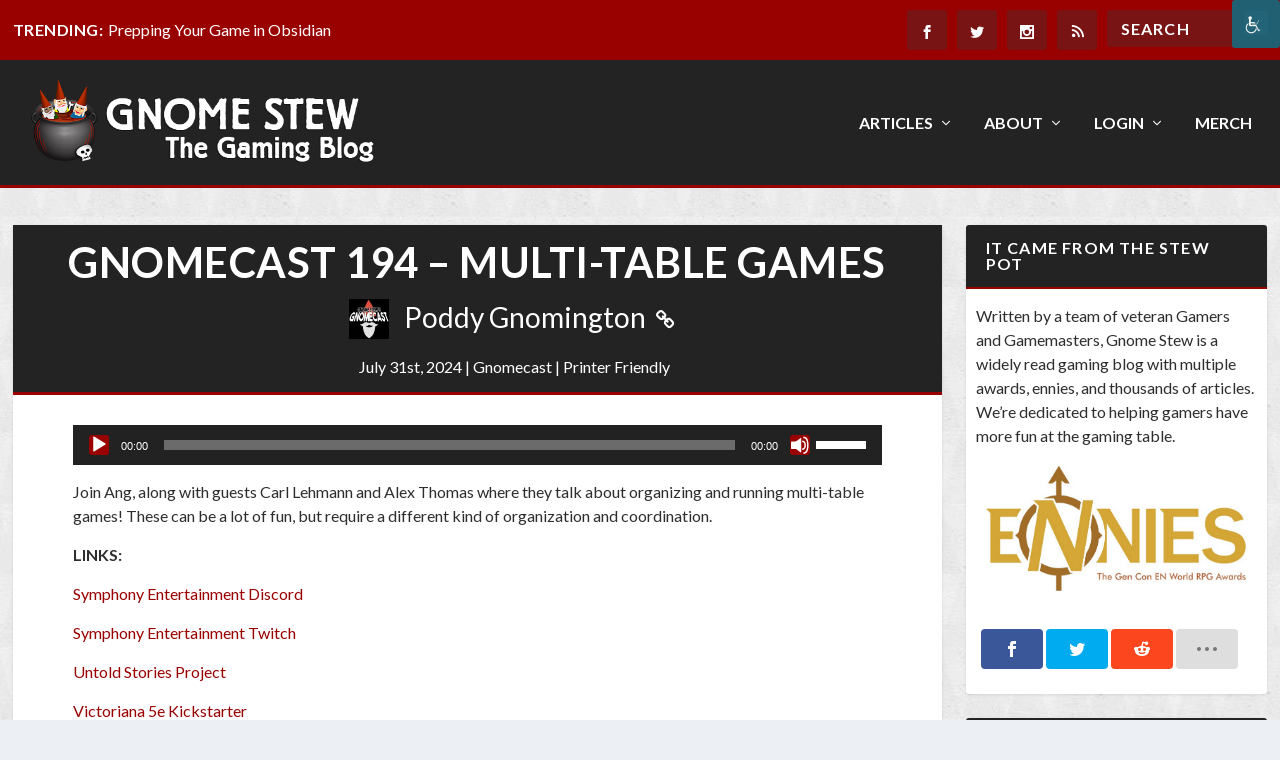

--- FILE ---
content_type: text/html; charset=UTF-8
request_url: https://gnomestew.com/gnomecast-194-multi-table-games/
body_size: 41331
content:
<!DOCTYPE html>
<!--[if IE 6]>
<html id="ie6" lang="en-US" prefix="og: http://ogp.me/ns# fb: http://ogp.me/ns/fb#">
<![endif]-->
<!--[if IE 7]>
<html id="ie7" lang="en-US" prefix="og: http://ogp.me/ns# fb: http://ogp.me/ns/fb#">
<![endif]-->
<!--[if IE 8]>
<html id="ie8" lang="en-US" prefix="og: http://ogp.me/ns# fb: http://ogp.me/ns/fb#">
<![endif]-->
<!--[if !(IE 6) | !(IE 7) | !(IE 8)  ]><!-->
<html lang="en-US" prefix="og: http://ogp.me/ns# fb: http://ogp.me/ns/fb#">
<!--<![endif]-->
<head>

	<meta charset="UTF-8" />		
	<meta http-equiv="X-UA-Compatible" content="IE=edge">
	<link rel="pingback" href="https://gnomestew.com/xmlrpc.php" />

		<!--[if lt IE 9]>
	<script src="https://gnomestew.com/wp-content/themes/Extra/scripts/ext/html5.js" type="text/javascript"></script>
	<![endif]-->

	<script type="text/javascript">
		document.documentElement.className = 'js';
	</script>
<meta http-equiv="X-UA-Compatible" content="IE=EmulateIE10"/>

		
	<title>Gnomecast 194 &#8211; Multi-table Games | Gnome Stew</title>
<link rel="preconnect" href="https://fonts.gstatic.com" crossorigin /><style id="et-builder-googlefonts-cached-inline">/* Original: https://fonts.googleapis.com/css?family=Lato:100,100italic,300,300italic,regular,italic,700,700italic,900,900italic&#038;subset=latin,latin-ext&#038;display=swap *//* User Agent: Mozilla/5.0 (Unknown; Linux x86_64) AppleWebKit/538.1 (KHTML, like Gecko) Safari/538.1 Daum/4.1 */@font-face {font-family: 'Lato';font-style: italic;font-weight: 100;font-display: swap;src: url(https://fonts.gstatic.com/s/lato/v25/S6u-w4BMUTPHjxsIPx-mPCc.ttf) format('truetype');}@font-face {font-family: 'Lato';font-style: italic;font-weight: 300;font-display: swap;src: url(https://fonts.gstatic.com/s/lato/v25/S6u_w4BMUTPHjxsI9w2_FQfo.ttf) format('truetype');}@font-face {font-family: 'Lato';font-style: italic;font-weight: 400;font-display: swap;src: url(https://fonts.gstatic.com/s/lato/v25/S6u8w4BMUTPHjxsAUi-v.ttf) format('truetype');}@font-face {font-family: 'Lato';font-style: italic;font-weight: 700;font-display: swap;src: url(https://fonts.gstatic.com/s/lato/v25/S6u_w4BMUTPHjxsI5wq_FQfo.ttf) format('truetype');}@font-face {font-family: 'Lato';font-style: italic;font-weight: 900;font-display: swap;src: url(https://fonts.gstatic.com/s/lato/v25/S6u_w4BMUTPHjxsI3wi_FQfo.ttf) format('truetype');}@font-face {font-family: 'Lato';font-style: normal;font-weight: 100;font-display: swap;src: url(https://fonts.gstatic.com/s/lato/v25/S6u8w4BMUTPHh30AUi-v.ttf) format('truetype');}@font-face {font-family: 'Lato';font-style: normal;font-weight: 300;font-display: swap;src: url(https://fonts.gstatic.com/s/lato/v25/S6u9w4BMUTPHh7USSwaPHA.ttf) format('truetype');}@font-face {font-family: 'Lato';font-style: normal;font-weight: 400;font-display: swap;src: url(https://fonts.gstatic.com/s/lato/v25/S6uyw4BMUTPHjxAwWw.ttf) format('truetype');}@font-face {font-family: 'Lato';font-style: normal;font-weight: 700;font-display: swap;src: url(https://fonts.gstatic.com/s/lato/v25/S6u9w4BMUTPHh6UVSwaPHA.ttf) format('truetype');}@font-face {font-family: 'Lato';font-style: normal;font-weight: 900;font-display: swap;src: url(https://fonts.gstatic.com/s/lato/v25/S6u9w4BMUTPHh50XSwaPHA.ttf) format('truetype');}/* User Agent: Mozilla/5.0 (Windows NT 6.1; WOW64; rv:27.0) Gecko/20100101 Firefox/27.0 */@font-face {font-family: 'Lato';font-style: italic;font-weight: 100;font-display: swap;src: url(https://fonts.gstatic.com/l/font?kit=S6u-w4BMUTPHjxsIPx-mPCQ&skey=3404b88e33a27f67&v=v25) format('woff');}@font-face {font-family: 'Lato';font-style: italic;font-weight: 300;font-display: swap;src: url(https://fonts.gstatic.com/l/font?kit=S6u_w4BMUTPHjxsI9w2_FQfr&skey=8107d606b7e3d38e&v=v25) format('woff');}@font-face {font-family: 'Lato';font-style: italic;font-weight: 400;font-display: swap;src: url(https://fonts.gstatic.com/l/font?kit=S6u8w4BMUTPHjxsAUi-s&skey=51512958f8cff7a8&v=v25) format('woff');}@font-face {font-family: 'Lato';font-style: italic;font-weight: 700;font-display: swap;src: url(https://fonts.gstatic.com/l/font?kit=S6u_w4BMUTPHjxsI5wq_FQfr&skey=5334e9c0b67702e2&v=v25) format('woff');}@font-face {font-family: 'Lato';font-style: italic;font-weight: 900;font-display: swap;src: url(https://fonts.gstatic.com/l/font?kit=S6u_w4BMUTPHjxsI3wi_FQfr&skey=4066143815f8bfc2&v=v25) format('woff');}@font-face {font-family: 'Lato';font-style: normal;font-weight: 100;font-display: swap;src: url(https://fonts.gstatic.com/l/font?kit=S6u8w4BMUTPHh30AUi-s&skey=cfa1ba7b04a1ba34&v=v25) format('woff');}@font-face {font-family: 'Lato';font-style: normal;font-weight: 300;font-display: swap;src: url(https://fonts.gstatic.com/l/font?kit=S6u9w4BMUTPHh7USSwaPHw&skey=91f32e07d083dd3a&v=v25) format('woff');}@font-face {font-family: 'Lato';font-style: normal;font-weight: 400;font-display: swap;src: url(https://fonts.gstatic.com/l/font?kit=S6uyw4BMUTPHjxAwWA&skey=2d58b92a99e1c086&v=v25) format('woff');}@font-face {font-family: 'Lato';font-style: normal;font-weight: 700;font-display: swap;src: url(https://fonts.gstatic.com/l/font?kit=S6u9w4BMUTPHh6UVSwaPHw&skey=3480a19627739c0d&v=v25) format('woff');}@font-face {font-family: 'Lato';font-style: normal;font-weight: 900;font-display: swap;src: url(https://fonts.gstatic.com/l/font?kit=S6u9w4BMUTPHh50XSwaPHw&skey=d01acf708cb3b73b&v=v25) format('woff');}/* User Agent: Mozilla/5.0 (Windows NT 6.3; rv:39.0) Gecko/20100101 Firefox/39.0 */@font-face {font-family: 'Lato';font-style: italic;font-weight: 100;font-display: swap;src: url(https://fonts.gstatic.com/s/lato/v25/S6u-w4BMUTPHjxsIPx-mPCI.woff2) format('woff2');}@font-face {font-family: 'Lato';font-style: italic;font-weight: 300;font-display: swap;src: url(https://fonts.gstatic.com/s/lato/v25/S6u_w4BMUTPHjxsI9w2_FQft.woff2) format('woff2');}@font-face {font-family: 'Lato';font-style: italic;font-weight: 400;font-display: swap;src: url(https://fonts.gstatic.com/s/lato/v25/S6u8w4BMUTPHjxsAUi-q.woff2) format('woff2');}@font-face {font-family: 'Lato';font-style: italic;font-weight: 700;font-display: swap;src: url(https://fonts.gstatic.com/s/lato/v25/S6u_w4BMUTPHjxsI5wq_FQft.woff2) format('woff2');}@font-face {font-family: 'Lato';font-style: italic;font-weight: 900;font-display: swap;src: url(https://fonts.gstatic.com/s/lato/v25/S6u_w4BMUTPHjxsI3wi_FQft.woff2) format('woff2');}@font-face {font-family: 'Lato';font-style: normal;font-weight: 100;font-display: swap;src: url(https://fonts.gstatic.com/s/lato/v25/S6u8w4BMUTPHh30AUi-q.woff2) format('woff2');}@font-face {font-family: 'Lato';font-style: normal;font-weight: 300;font-display: swap;src: url(https://fonts.gstatic.com/s/lato/v25/S6u9w4BMUTPHh7USSwaPGQ.woff2) format('woff2');}@font-face {font-family: 'Lato';font-style: normal;font-weight: 400;font-display: swap;src: url(https://fonts.gstatic.com/s/lato/v25/S6uyw4BMUTPHjxAwXg.woff2) format('woff2');}@font-face {font-family: 'Lato';font-style: normal;font-weight: 700;font-display: swap;src: url(https://fonts.gstatic.com/s/lato/v25/S6u9w4BMUTPHh6UVSwaPGQ.woff2) format('woff2');}@font-face {font-family: 'Lato';font-style: normal;font-weight: 900;font-display: swap;src: url(https://fonts.gstatic.com/s/lato/v25/S6u9w4BMUTPHh50XSwaPGQ.woff2) format('woff2');}</style><meta name='robots' content='max-image-preview:large' />
<link rel='dns-prefetch' href='//www.googletagmanager.com' />
<link rel='dns-prefetch' href='//fonts.googleapis.com' />
<link rel="alternate" type="application/rss+xml" title="Gnome Stew &raquo; Feed" href="https://gnomestew.com/feed/" />
<link rel="alternate" type="application/rss+xml" title="Gnome Stew &raquo; Comments Feed" href="https://gnomestew.com/comments/feed/" />
<link rel="alternate" type="application/rss+xml" title="Gnome Stew &raquo; Gnomecast 194 &#8211; Multi-table Games Comments Feed" href="https://gnomestew.com/gnomecast-194-multi-table-games/feed/" />
<meta content="GnomeStew2016 v.1.2.2" name="generator"/>
<link rel='stylesheet' id='wp-block-library-css' href='https://gnomestew.com/wp-includes/css/dist/block-library/style.min.css?ver=6.9' type='text/css' media='all' />
<style id='wp-block-paragraph-inline-css' type='text/css'>
.is-small-text{font-size:.875em}.is-regular-text{font-size:1em}.is-large-text{font-size:2.25em}.is-larger-text{font-size:3em}.has-drop-cap:not(:focus):first-letter{float:left;font-size:8.4em;font-style:normal;font-weight:100;line-height:.68;margin:.05em .1em 0 0;text-transform:uppercase}body.rtl .has-drop-cap:not(:focus):first-letter{float:none;margin-left:.1em}p.has-drop-cap.has-background{overflow:hidden}:root :where(p.has-background){padding:1.25em 2.375em}:where(p.has-text-color:not(.has-link-color)) a{color:inherit}p.has-text-align-left[style*="writing-mode:vertical-lr"],p.has-text-align-right[style*="writing-mode:vertical-rl"]{rotate:180deg}
/*# sourceURL=https://gnomestew.com/wp-includes/blocks/paragraph/style.min.css */
</style>
<style id='global-styles-inline-css' type='text/css'>
:root{--wp--preset--aspect-ratio--square: 1;--wp--preset--aspect-ratio--4-3: 4/3;--wp--preset--aspect-ratio--3-4: 3/4;--wp--preset--aspect-ratio--3-2: 3/2;--wp--preset--aspect-ratio--2-3: 2/3;--wp--preset--aspect-ratio--16-9: 16/9;--wp--preset--aspect-ratio--9-16: 9/16;--wp--preset--color--black: #000000;--wp--preset--color--cyan-bluish-gray: #abb8c3;--wp--preset--color--white: #ffffff;--wp--preset--color--pale-pink: #f78da7;--wp--preset--color--vivid-red: #cf2e2e;--wp--preset--color--luminous-vivid-orange: #ff6900;--wp--preset--color--luminous-vivid-amber: #fcb900;--wp--preset--color--light-green-cyan: #7bdcb5;--wp--preset--color--vivid-green-cyan: #00d084;--wp--preset--color--pale-cyan-blue: #8ed1fc;--wp--preset--color--vivid-cyan-blue: #0693e3;--wp--preset--color--vivid-purple: #9b51e0;--wp--preset--gradient--vivid-cyan-blue-to-vivid-purple: linear-gradient(135deg,rgb(6,147,227) 0%,rgb(155,81,224) 100%);--wp--preset--gradient--light-green-cyan-to-vivid-green-cyan: linear-gradient(135deg,rgb(122,220,180) 0%,rgb(0,208,130) 100%);--wp--preset--gradient--luminous-vivid-amber-to-luminous-vivid-orange: linear-gradient(135deg,rgb(252,185,0) 0%,rgb(255,105,0) 100%);--wp--preset--gradient--luminous-vivid-orange-to-vivid-red: linear-gradient(135deg,rgb(255,105,0) 0%,rgb(207,46,46) 100%);--wp--preset--gradient--very-light-gray-to-cyan-bluish-gray: linear-gradient(135deg,rgb(238,238,238) 0%,rgb(169,184,195) 100%);--wp--preset--gradient--cool-to-warm-spectrum: linear-gradient(135deg,rgb(74,234,220) 0%,rgb(151,120,209) 20%,rgb(207,42,186) 40%,rgb(238,44,130) 60%,rgb(251,105,98) 80%,rgb(254,248,76) 100%);--wp--preset--gradient--blush-light-purple: linear-gradient(135deg,rgb(255,206,236) 0%,rgb(152,150,240) 100%);--wp--preset--gradient--blush-bordeaux: linear-gradient(135deg,rgb(254,205,165) 0%,rgb(254,45,45) 50%,rgb(107,0,62) 100%);--wp--preset--gradient--luminous-dusk: linear-gradient(135deg,rgb(255,203,112) 0%,rgb(199,81,192) 50%,rgb(65,88,208) 100%);--wp--preset--gradient--pale-ocean: linear-gradient(135deg,rgb(255,245,203) 0%,rgb(182,227,212) 50%,rgb(51,167,181) 100%);--wp--preset--gradient--electric-grass: linear-gradient(135deg,rgb(202,248,128) 0%,rgb(113,206,126) 100%);--wp--preset--gradient--midnight: linear-gradient(135deg,rgb(2,3,129) 0%,rgb(40,116,252) 100%);--wp--preset--font-size--small: 13px;--wp--preset--font-size--medium: 20px;--wp--preset--font-size--large: 36px;--wp--preset--font-size--x-large: 42px;--wp--preset--spacing--20: 0.44rem;--wp--preset--spacing--30: 0.67rem;--wp--preset--spacing--40: 1rem;--wp--preset--spacing--50: 1.5rem;--wp--preset--spacing--60: 2.25rem;--wp--preset--spacing--70: 3.38rem;--wp--preset--spacing--80: 5.06rem;--wp--preset--shadow--natural: 6px 6px 9px rgba(0, 0, 0, 0.2);--wp--preset--shadow--deep: 12px 12px 50px rgba(0, 0, 0, 0.4);--wp--preset--shadow--sharp: 6px 6px 0px rgba(0, 0, 0, 0.2);--wp--preset--shadow--outlined: 6px 6px 0px -3px rgb(255, 255, 255), 6px 6px rgb(0, 0, 0);--wp--preset--shadow--crisp: 6px 6px 0px rgb(0, 0, 0);}:root { --wp--style--global--content-size: 856px;--wp--style--global--wide-size: 1280px; }:where(body) { margin: 0; }.wp-site-blocks > .alignleft { float: left; margin-right: 2em; }.wp-site-blocks > .alignright { float: right; margin-left: 2em; }.wp-site-blocks > .aligncenter { justify-content: center; margin-left: auto; margin-right: auto; }:where(.is-layout-flex){gap: 0.5em;}:where(.is-layout-grid){gap: 0.5em;}.is-layout-flow > .alignleft{float: left;margin-inline-start: 0;margin-inline-end: 2em;}.is-layout-flow > .alignright{float: right;margin-inline-start: 2em;margin-inline-end: 0;}.is-layout-flow > .aligncenter{margin-left: auto !important;margin-right: auto !important;}.is-layout-constrained > .alignleft{float: left;margin-inline-start: 0;margin-inline-end: 2em;}.is-layout-constrained > .alignright{float: right;margin-inline-start: 2em;margin-inline-end: 0;}.is-layout-constrained > .aligncenter{margin-left: auto !important;margin-right: auto !important;}.is-layout-constrained > :where(:not(.alignleft):not(.alignright):not(.alignfull)){max-width: var(--wp--style--global--content-size);margin-left: auto !important;margin-right: auto !important;}.is-layout-constrained > .alignwide{max-width: var(--wp--style--global--wide-size);}body .is-layout-flex{display: flex;}.is-layout-flex{flex-wrap: wrap;align-items: center;}.is-layout-flex > :is(*, div){margin: 0;}body .is-layout-grid{display: grid;}.is-layout-grid > :is(*, div){margin: 0;}body{padding-top: 0px;padding-right: 0px;padding-bottom: 0px;padding-left: 0px;}:root :where(.wp-element-button, .wp-block-button__link){background-color: #32373c;border-width: 0;color: #fff;font-family: inherit;font-size: inherit;font-style: inherit;font-weight: inherit;letter-spacing: inherit;line-height: inherit;padding-top: calc(0.667em + 2px);padding-right: calc(1.333em + 2px);padding-bottom: calc(0.667em + 2px);padding-left: calc(1.333em + 2px);text-decoration: none;text-transform: inherit;}.has-black-color{color: var(--wp--preset--color--black) !important;}.has-cyan-bluish-gray-color{color: var(--wp--preset--color--cyan-bluish-gray) !important;}.has-white-color{color: var(--wp--preset--color--white) !important;}.has-pale-pink-color{color: var(--wp--preset--color--pale-pink) !important;}.has-vivid-red-color{color: var(--wp--preset--color--vivid-red) !important;}.has-luminous-vivid-orange-color{color: var(--wp--preset--color--luminous-vivid-orange) !important;}.has-luminous-vivid-amber-color{color: var(--wp--preset--color--luminous-vivid-amber) !important;}.has-light-green-cyan-color{color: var(--wp--preset--color--light-green-cyan) !important;}.has-vivid-green-cyan-color{color: var(--wp--preset--color--vivid-green-cyan) !important;}.has-pale-cyan-blue-color{color: var(--wp--preset--color--pale-cyan-blue) !important;}.has-vivid-cyan-blue-color{color: var(--wp--preset--color--vivid-cyan-blue) !important;}.has-vivid-purple-color{color: var(--wp--preset--color--vivid-purple) !important;}.has-black-background-color{background-color: var(--wp--preset--color--black) !important;}.has-cyan-bluish-gray-background-color{background-color: var(--wp--preset--color--cyan-bluish-gray) !important;}.has-white-background-color{background-color: var(--wp--preset--color--white) !important;}.has-pale-pink-background-color{background-color: var(--wp--preset--color--pale-pink) !important;}.has-vivid-red-background-color{background-color: var(--wp--preset--color--vivid-red) !important;}.has-luminous-vivid-orange-background-color{background-color: var(--wp--preset--color--luminous-vivid-orange) !important;}.has-luminous-vivid-amber-background-color{background-color: var(--wp--preset--color--luminous-vivid-amber) !important;}.has-light-green-cyan-background-color{background-color: var(--wp--preset--color--light-green-cyan) !important;}.has-vivid-green-cyan-background-color{background-color: var(--wp--preset--color--vivid-green-cyan) !important;}.has-pale-cyan-blue-background-color{background-color: var(--wp--preset--color--pale-cyan-blue) !important;}.has-vivid-cyan-blue-background-color{background-color: var(--wp--preset--color--vivid-cyan-blue) !important;}.has-vivid-purple-background-color{background-color: var(--wp--preset--color--vivid-purple) !important;}.has-black-border-color{border-color: var(--wp--preset--color--black) !important;}.has-cyan-bluish-gray-border-color{border-color: var(--wp--preset--color--cyan-bluish-gray) !important;}.has-white-border-color{border-color: var(--wp--preset--color--white) !important;}.has-pale-pink-border-color{border-color: var(--wp--preset--color--pale-pink) !important;}.has-vivid-red-border-color{border-color: var(--wp--preset--color--vivid-red) !important;}.has-luminous-vivid-orange-border-color{border-color: var(--wp--preset--color--luminous-vivid-orange) !important;}.has-luminous-vivid-amber-border-color{border-color: var(--wp--preset--color--luminous-vivid-amber) !important;}.has-light-green-cyan-border-color{border-color: var(--wp--preset--color--light-green-cyan) !important;}.has-vivid-green-cyan-border-color{border-color: var(--wp--preset--color--vivid-green-cyan) !important;}.has-pale-cyan-blue-border-color{border-color: var(--wp--preset--color--pale-cyan-blue) !important;}.has-vivid-cyan-blue-border-color{border-color: var(--wp--preset--color--vivid-cyan-blue) !important;}.has-vivid-purple-border-color{border-color: var(--wp--preset--color--vivid-purple) !important;}.has-vivid-cyan-blue-to-vivid-purple-gradient-background{background: var(--wp--preset--gradient--vivid-cyan-blue-to-vivid-purple) !important;}.has-light-green-cyan-to-vivid-green-cyan-gradient-background{background: var(--wp--preset--gradient--light-green-cyan-to-vivid-green-cyan) !important;}.has-luminous-vivid-amber-to-luminous-vivid-orange-gradient-background{background: var(--wp--preset--gradient--luminous-vivid-amber-to-luminous-vivid-orange) !important;}.has-luminous-vivid-orange-to-vivid-red-gradient-background{background: var(--wp--preset--gradient--luminous-vivid-orange-to-vivid-red) !important;}.has-very-light-gray-to-cyan-bluish-gray-gradient-background{background: var(--wp--preset--gradient--very-light-gray-to-cyan-bluish-gray) !important;}.has-cool-to-warm-spectrum-gradient-background{background: var(--wp--preset--gradient--cool-to-warm-spectrum) !important;}.has-blush-light-purple-gradient-background{background: var(--wp--preset--gradient--blush-light-purple) !important;}.has-blush-bordeaux-gradient-background{background: var(--wp--preset--gradient--blush-bordeaux) !important;}.has-luminous-dusk-gradient-background{background: var(--wp--preset--gradient--luminous-dusk) !important;}.has-pale-ocean-gradient-background{background: var(--wp--preset--gradient--pale-ocean) !important;}.has-electric-grass-gradient-background{background: var(--wp--preset--gradient--electric-grass) !important;}.has-midnight-gradient-background{background: var(--wp--preset--gradient--midnight) !important;}.has-small-font-size{font-size: var(--wp--preset--font-size--small) !important;}.has-medium-font-size{font-size: var(--wp--preset--font-size--medium) !important;}.has-large-font-size{font-size: var(--wp--preset--font-size--large) !important;}.has-x-large-font-size{font-size: var(--wp--preset--font-size--x-large) !important;}
/*# sourceURL=global-styles-inline-css */
</style>

<link rel='stylesheet' id='patreon-wordpress-css-css' href='https://gnomestew.com/wp-content/plugins/patreon-connect/assets/css/app.css?ver=6.9' type='text/css' media='all' />
<link rel='stylesheet' id='wpah-front-styles-css' href='https://gnomestew.com/wp-content/plugins/wp-accessibility-helper/assets/css/wp-accessibility-helper.min.css?ver=0.5.9.4' type='text/css' media='all' />
<link rel='stylesheet' id='pullquote-shortcode-css' href='https://gnomestew.com/wp-content/plugins/gnomestewmceshortcodes/css/gnomestew_mce_shortcode.css?ver=0.1' type='text/css' media='all' />
<link rel='stylesheet' id='et_monarch-css-css' href='https://gnomestew.com/wp-content/plugins/monarch/css/style.css?ver=1.4.14' type='text/css' media='all' />
<link rel='stylesheet' id='et-gf-open-sans-css' href='https://fonts.googleapis.com/css?family=Open+Sans:400,700' type='text/css' media='all' />
<link rel='stylesheet' id='extra-style-parent-css' href='https://gnomestew.com/wp-content/themes/Extra/style.min.css?ver=4.27.4' type='text/css' media='all' />
<style id='extra-dynamic-critical-inline-css' type='text/css'>
@font-face{font-family:ETmodules;font-display:block;src:url(//gnomestew.com/wp-content/themes/Extra/core/admin/fonts/modules/all/modules.eot);src:url(//gnomestew.com/wp-content/themes/Extra/core/admin/fonts/modules/all/modules.eot?#iefix) format("embedded-opentype"),url(//gnomestew.com/wp-content/themes/Extra/core/admin/fonts/modules/all/modules.woff) format("woff"),url(//gnomestew.com/wp-content/themes/Extra/core/admin/fonts/modules/all/modules.ttf) format("truetype"),url(//gnomestew.com/wp-content/themes/Extra/core/admin/fonts/modules/all/modules.svg#ETmodules) format("svg");font-weight:400;font-style:normal}
.et_audio_content,.et_link_content,.et_quote_content{background-color:#2ea3f2}.et_pb_post .et-pb-controllers a{margin-bottom:10px}.format-gallery .et-pb-controllers{bottom:0}.et_pb_blog_grid .et_audio_content{margin-bottom:19px}.et_pb_row .et_pb_blog_grid .et_pb_post .et_pb_slide{min-height:180px}.et_audio_content .wp-block-audio{margin:0;padding:0}.et_audio_content h2{line-height:44px}.et_pb_column_1_2 .et_audio_content h2,.et_pb_column_1_3 .et_audio_content h2,.et_pb_column_1_4 .et_audio_content h2,.et_pb_column_1_5 .et_audio_content h2,.et_pb_column_1_6 .et_audio_content h2,.et_pb_column_2_5 .et_audio_content h2,.et_pb_column_3_5 .et_audio_content h2,.et_pb_column_3_8 .et_audio_content h2{margin-bottom:9px;margin-top:0}.et_pb_column_1_2 .et_audio_content,.et_pb_column_3_5 .et_audio_content{padding:35px 40px}.et_pb_column_1_2 .et_audio_content h2,.et_pb_column_3_5 .et_audio_content h2{line-height:32px}.et_pb_column_1_3 .et_audio_content,.et_pb_column_1_4 .et_audio_content,.et_pb_column_1_5 .et_audio_content,.et_pb_column_1_6 .et_audio_content,.et_pb_column_2_5 .et_audio_content,.et_pb_column_3_8 .et_audio_content{padding:35px 20px}.et_pb_column_1_3 .et_audio_content h2,.et_pb_column_1_4 .et_audio_content h2,.et_pb_column_1_5 .et_audio_content h2,.et_pb_column_1_6 .et_audio_content h2,.et_pb_column_2_5 .et_audio_content h2,.et_pb_column_3_8 .et_audio_content h2{font-size:18px;line-height:26px}article.et_pb_has_overlay .et_pb_blog_image_container{position:relative}.et_pb_post>.et_main_video_container{position:relative;margin-bottom:30px}.et_pb_post .et_pb_video_overlay .et_pb_video_play{color:#fff}.et_pb_post .et_pb_video_overlay_hover:hover{background:rgba(0,0,0,.6)}.et_audio_content,.et_link_content,.et_quote_content{text-align:center;word-wrap:break-word;position:relative;padding:50px 60px}.et_audio_content h2,.et_link_content a.et_link_main_url,.et_link_content h2,.et_quote_content blockquote cite,.et_quote_content blockquote p{color:#fff!important}.et_quote_main_link{position:absolute;text-indent:-9999px;width:100%;height:100%;display:block;top:0;left:0}.et_quote_content blockquote{padding:0;margin:0;border:none}.et_audio_content h2,.et_link_content h2,.et_quote_content blockquote p{margin-top:0}.et_audio_content h2{margin-bottom:20px}.et_audio_content h2,.et_link_content h2,.et_quote_content blockquote p{line-height:44px}.et_link_content a.et_link_main_url,.et_quote_content blockquote cite{font-size:18px;font-weight:200}.et_quote_content blockquote cite{font-style:normal}.et_pb_column_2_3 .et_quote_content{padding:50px 42px 45px}.et_pb_column_2_3 .et_audio_content,.et_pb_column_2_3 .et_link_content{padding:40px 40px 45px}.et_pb_column_1_2 .et_audio_content,.et_pb_column_1_2 .et_link_content,.et_pb_column_1_2 .et_quote_content,.et_pb_column_3_5 .et_audio_content,.et_pb_column_3_5 .et_link_content,.et_pb_column_3_5 .et_quote_content{padding:35px 40px}.et_pb_column_1_2 .et_quote_content blockquote p,.et_pb_column_3_5 .et_quote_content blockquote p{font-size:26px;line-height:32px}.et_pb_column_1_2 .et_audio_content h2,.et_pb_column_1_2 .et_link_content h2,.et_pb_column_3_5 .et_audio_content h2,.et_pb_column_3_5 .et_link_content h2{line-height:32px}.et_pb_column_1_2 .et_link_content a.et_link_main_url,.et_pb_column_1_2 .et_quote_content blockquote cite,.et_pb_column_3_5 .et_link_content a.et_link_main_url,.et_pb_column_3_5 .et_quote_content blockquote cite{font-size:14px}.et_pb_column_1_3 .et_quote_content,.et_pb_column_1_4 .et_quote_content,.et_pb_column_1_5 .et_quote_content,.et_pb_column_1_6 .et_quote_content,.et_pb_column_2_5 .et_quote_content,.et_pb_column_3_8 .et_quote_content{padding:35px 30px 32px}.et_pb_column_1_3 .et_audio_content,.et_pb_column_1_3 .et_link_content,.et_pb_column_1_4 .et_audio_content,.et_pb_column_1_4 .et_link_content,.et_pb_column_1_5 .et_audio_content,.et_pb_column_1_5 .et_link_content,.et_pb_column_1_6 .et_audio_content,.et_pb_column_1_6 .et_link_content,.et_pb_column_2_5 .et_audio_content,.et_pb_column_2_5 .et_link_content,.et_pb_column_3_8 .et_audio_content,.et_pb_column_3_8 .et_link_content{padding:35px 20px}.et_pb_column_1_3 .et_audio_content h2,.et_pb_column_1_3 .et_link_content h2,.et_pb_column_1_3 .et_quote_content blockquote p,.et_pb_column_1_4 .et_audio_content h2,.et_pb_column_1_4 .et_link_content h2,.et_pb_column_1_4 .et_quote_content blockquote p,.et_pb_column_1_5 .et_audio_content h2,.et_pb_column_1_5 .et_link_content h2,.et_pb_column_1_5 .et_quote_content blockquote p,.et_pb_column_1_6 .et_audio_content h2,.et_pb_column_1_6 .et_link_content h2,.et_pb_column_1_6 .et_quote_content blockquote p,.et_pb_column_2_5 .et_audio_content h2,.et_pb_column_2_5 .et_link_content h2,.et_pb_column_2_5 .et_quote_content blockquote p,.et_pb_column_3_8 .et_audio_content h2,.et_pb_column_3_8 .et_link_content h2,.et_pb_column_3_8 .et_quote_content blockquote p{font-size:18px;line-height:26px}.et_pb_column_1_3 .et_link_content a.et_link_main_url,.et_pb_column_1_3 .et_quote_content blockquote cite,.et_pb_column_1_4 .et_link_content a.et_link_main_url,.et_pb_column_1_4 .et_quote_content blockquote cite,.et_pb_column_1_5 .et_link_content a.et_link_main_url,.et_pb_column_1_5 .et_quote_content blockquote cite,.et_pb_column_1_6 .et_link_content a.et_link_main_url,.et_pb_column_1_6 .et_quote_content blockquote cite,.et_pb_column_2_5 .et_link_content a.et_link_main_url,.et_pb_column_2_5 .et_quote_content blockquote cite,.et_pb_column_3_8 .et_link_content a.et_link_main_url,.et_pb_column_3_8 .et_quote_content blockquote cite{font-size:14px}.et_pb_post .et_pb_gallery_post_type .et_pb_slide{min-height:500px;background-size:cover!important;background-position:top}.format-gallery .et_pb_slider.gallery-not-found .et_pb_slide{box-shadow:inset 0 0 10px rgba(0,0,0,.1)}.format-gallery .et_pb_slider:hover .et-pb-arrow-prev{left:0}.format-gallery .et_pb_slider:hover .et-pb-arrow-next{right:0}.et_pb_post>.et_pb_slider{margin-bottom:30px}.et_pb_column_3_4 .et_pb_post .et_pb_slide{min-height:442px}.et_pb_column_2_3 .et_pb_post .et_pb_slide{min-height:390px}.et_pb_column_1_2 .et_pb_post .et_pb_slide,.et_pb_column_3_5 .et_pb_post .et_pb_slide{min-height:284px}.et_pb_column_1_3 .et_pb_post .et_pb_slide,.et_pb_column_2_5 .et_pb_post .et_pb_slide,.et_pb_column_3_8 .et_pb_post .et_pb_slide{min-height:180px}.et_pb_column_1_4 .et_pb_post .et_pb_slide,.et_pb_column_1_5 .et_pb_post .et_pb_slide,.et_pb_column_1_6 .et_pb_post .et_pb_slide{min-height:125px}.et_pb_portfolio.et_pb_section_parallax .pagination,.et_pb_portfolio.et_pb_section_video .pagination,.et_pb_portfolio_grid.et_pb_section_parallax .pagination,.et_pb_portfolio_grid.et_pb_section_video .pagination{position:relative}.et_pb_bg_layout_light .et_pb_post .post-meta,.et_pb_bg_layout_light .et_pb_post .post-meta a,.et_pb_bg_layout_light .et_pb_post p{color:#666}.et_pb_bg_layout_dark .et_pb_post .post-meta,.et_pb_bg_layout_dark .et_pb_post .post-meta a,.et_pb_bg_layout_dark .et_pb_post p{color:inherit}.et_pb_text_color_dark .et_audio_content h2,.et_pb_text_color_dark .et_link_content a.et_link_main_url,.et_pb_text_color_dark .et_link_content h2,.et_pb_text_color_dark .et_quote_content blockquote cite,.et_pb_text_color_dark .et_quote_content blockquote p{color:#666!important}.et_pb_text_color_dark.et_audio_content h2,.et_pb_text_color_dark.et_link_content a.et_link_main_url,.et_pb_text_color_dark.et_link_content h2,.et_pb_text_color_dark.et_quote_content blockquote cite,.et_pb_text_color_dark.et_quote_content blockquote p{color:#bbb!important}.et_pb_text_color_dark.et_audio_content,.et_pb_text_color_dark.et_link_content,.et_pb_text_color_dark.et_quote_content{background-color:#e8e8e8}@media (min-width:981px) and (max-width:1100px){.et_quote_content{padding:50px 70px 45px}.et_pb_column_2_3 .et_quote_content{padding:50px 50px 45px}.et_pb_column_1_2 .et_quote_content,.et_pb_column_3_5 .et_quote_content{padding:35px 47px 30px}.et_pb_column_1_3 .et_quote_content,.et_pb_column_1_4 .et_quote_content,.et_pb_column_1_5 .et_quote_content,.et_pb_column_1_6 .et_quote_content,.et_pb_column_2_5 .et_quote_content,.et_pb_column_3_8 .et_quote_content{padding:35px 25px 32px}.et_pb_column_4_4 .et_pb_post .et_pb_slide{min-height:534px}.et_pb_column_3_4 .et_pb_post .et_pb_slide{min-height:392px}.et_pb_column_2_3 .et_pb_post .et_pb_slide{min-height:345px}.et_pb_column_1_2 .et_pb_post .et_pb_slide,.et_pb_column_3_5 .et_pb_post .et_pb_slide{min-height:250px}.et_pb_column_1_3 .et_pb_post .et_pb_slide,.et_pb_column_2_5 .et_pb_post .et_pb_slide,.et_pb_column_3_8 .et_pb_post .et_pb_slide{min-height:155px}.et_pb_column_1_4 .et_pb_post .et_pb_slide,.et_pb_column_1_5 .et_pb_post .et_pb_slide,.et_pb_column_1_6 .et_pb_post .et_pb_slide{min-height:108px}}@media (max-width:980px){.et_pb_bg_layout_dark_tablet .et_audio_content h2{color:#fff!important}.et_pb_text_color_dark_tablet.et_audio_content h2{color:#bbb!important}.et_pb_text_color_dark_tablet.et_audio_content{background-color:#e8e8e8}.et_pb_bg_layout_dark_tablet .et_audio_content h2,.et_pb_bg_layout_dark_tablet .et_link_content a.et_link_main_url,.et_pb_bg_layout_dark_tablet .et_link_content h2,.et_pb_bg_layout_dark_tablet .et_quote_content blockquote cite,.et_pb_bg_layout_dark_tablet .et_quote_content blockquote p{color:#fff!important}.et_pb_text_color_dark_tablet .et_audio_content h2,.et_pb_text_color_dark_tablet .et_link_content a.et_link_main_url,.et_pb_text_color_dark_tablet .et_link_content h2,.et_pb_text_color_dark_tablet .et_quote_content blockquote cite,.et_pb_text_color_dark_tablet .et_quote_content blockquote p{color:#666!important}.et_pb_text_color_dark_tablet.et_audio_content h2,.et_pb_text_color_dark_tablet.et_link_content a.et_link_main_url,.et_pb_text_color_dark_tablet.et_link_content h2,.et_pb_text_color_dark_tablet.et_quote_content blockquote cite,.et_pb_text_color_dark_tablet.et_quote_content blockquote p{color:#bbb!important}.et_pb_text_color_dark_tablet.et_audio_content,.et_pb_text_color_dark_tablet.et_link_content,.et_pb_text_color_dark_tablet.et_quote_content{background-color:#e8e8e8}}@media (min-width:768px) and (max-width:980px){.et_audio_content h2{font-size:26px!important;line-height:44px!important;margin-bottom:24px!important}.et_pb_post>.et_pb_gallery_post_type>.et_pb_slides>.et_pb_slide{min-height:384px!important}.et_quote_content{padding:50px 43px 45px!important}.et_quote_content blockquote p{font-size:26px!important;line-height:44px!important}.et_quote_content blockquote cite{font-size:18px!important}.et_link_content{padding:40px 40px 45px}.et_link_content h2{font-size:26px!important;line-height:44px!important}.et_link_content a.et_link_main_url{font-size:18px!important}}@media (max-width:767px){.et_audio_content h2,.et_link_content h2,.et_quote_content,.et_quote_content blockquote p{font-size:20px!important;line-height:26px!important}.et_audio_content,.et_link_content{padding:35px 20px!important}.et_audio_content h2{margin-bottom:9px!important}.et_pb_bg_layout_dark_phone .et_audio_content h2{color:#fff!important}.et_pb_text_color_dark_phone.et_audio_content{background-color:#e8e8e8}.et_link_content a.et_link_main_url,.et_quote_content blockquote cite{font-size:14px!important}.format-gallery .et-pb-controllers{height:auto}.et_pb_post>.et_pb_gallery_post_type>.et_pb_slides>.et_pb_slide{min-height:222px!important}.et_pb_bg_layout_dark_phone .et_audio_content h2,.et_pb_bg_layout_dark_phone .et_link_content a.et_link_main_url,.et_pb_bg_layout_dark_phone .et_link_content h2,.et_pb_bg_layout_dark_phone .et_quote_content blockquote cite,.et_pb_bg_layout_dark_phone .et_quote_content blockquote p{color:#fff!important}.et_pb_text_color_dark_phone .et_audio_content h2,.et_pb_text_color_dark_phone .et_link_content a.et_link_main_url,.et_pb_text_color_dark_phone .et_link_content h2,.et_pb_text_color_dark_phone .et_quote_content blockquote cite,.et_pb_text_color_dark_phone .et_quote_content blockquote p{color:#666!important}.et_pb_text_color_dark_phone.et_audio_content h2,.et_pb_text_color_dark_phone.et_link_content a.et_link_main_url,.et_pb_text_color_dark_phone.et_link_content h2,.et_pb_text_color_dark_phone.et_quote_content blockquote cite,.et_pb_text_color_dark_phone.et_quote_content blockquote p{color:#bbb!important}.et_pb_text_color_dark_phone.et_audio_content,.et_pb_text_color_dark_phone.et_link_content,.et_pb_text_color_dark_phone.et_quote_content{background-color:#e8e8e8}}@media (max-width:479px){.et_pb_column_1_2 .et_pb_carousel_item .et_pb_video_play,.et_pb_column_1_3 .et_pb_carousel_item .et_pb_video_play,.et_pb_column_2_3 .et_pb_carousel_item .et_pb_video_play,.et_pb_column_2_5 .et_pb_carousel_item .et_pb_video_play,.et_pb_column_3_5 .et_pb_carousel_item .et_pb_video_play,.et_pb_column_3_8 .et_pb_carousel_item .et_pb_video_play{font-size:1.5rem;line-height:1.5rem;margin-left:-.75rem;margin-top:-.75rem}.et_audio_content,.et_quote_content{padding:35px 20px!important}.et_pb_post>.et_pb_gallery_post_type>.et_pb_slides>.et_pb_slide{min-height:156px!important}}.et_full_width_page .et_gallery_item{float:left;width:20.875%;margin:0 5.5% 5.5% 0}.et_full_width_page .et_gallery_item:nth-child(3n){margin-right:5.5%}.et_full_width_page .et_gallery_item:nth-child(3n+1){clear:none}.et_full_width_page .et_gallery_item:nth-child(4n){margin-right:0}.et_full_width_page .et_gallery_item:nth-child(4n+1){clear:both}
.et_pb_slider{position:relative;overflow:hidden}.et_pb_slide{padding:0 6%;background-size:cover;background-position:50%;background-repeat:no-repeat}.et_pb_slider .et_pb_slide{display:none;float:left;margin-right:-100%;position:relative;width:100%;text-align:center;list-style:none!important;background-position:50%;background-size:100%;background-size:cover}.et_pb_slider .et_pb_slide:first-child{display:list-item}.et-pb-controllers{position:absolute;bottom:20px;left:0;width:100%;text-align:center;z-index:10}.et-pb-controllers a{display:inline-block;background-color:hsla(0,0%,100%,.5);text-indent:-9999px;border-radius:7px;width:7px;height:7px;margin-right:10px;padding:0;opacity:.5}.et-pb-controllers .et-pb-active-control{opacity:1}.et-pb-controllers a:last-child{margin-right:0}.et-pb-controllers .et-pb-active-control{background-color:#fff}.et_pb_slides .et_pb_temp_slide{display:block}.et_pb_slides:after{content:"";display:block;clear:both;visibility:hidden;line-height:0;height:0;width:0}@media (max-width:980px){.et_pb_bg_layout_light_tablet .et-pb-controllers .et-pb-active-control{background-color:#333}.et_pb_bg_layout_light_tablet .et-pb-controllers a{background-color:rgba(0,0,0,.3)}.et_pb_bg_layout_light_tablet .et_pb_slide_content{color:#333}.et_pb_bg_layout_dark_tablet .et_pb_slide_description{text-shadow:0 1px 3px rgba(0,0,0,.3)}.et_pb_bg_layout_dark_tablet .et_pb_slide_content{color:#fff}.et_pb_bg_layout_dark_tablet .et-pb-controllers .et-pb-active-control{background-color:#fff}.et_pb_bg_layout_dark_tablet .et-pb-controllers a{background-color:hsla(0,0%,100%,.5)}}@media (max-width:767px){.et-pb-controllers{position:absolute;bottom:5%;left:0;width:100%;text-align:center;z-index:10;height:14px}.et_transparent_nav .et_pb_section:first-child .et-pb-controllers{bottom:18px}.et_pb_bg_layout_light_phone.et_pb_slider_with_overlay .et_pb_slide_overlay_container,.et_pb_bg_layout_light_phone.et_pb_slider_with_text_overlay .et_pb_text_overlay_wrapper{background-color:hsla(0,0%,100%,.9)}.et_pb_bg_layout_light_phone .et-pb-controllers .et-pb-active-control{background-color:#333}.et_pb_bg_layout_dark_phone.et_pb_slider_with_overlay .et_pb_slide_overlay_container,.et_pb_bg_layout_dark_phone.et_pb_slider_with_text_overlay .et_pb_text_overlay_wrapper,.et_pb_bg_layout_light_phone .et-pb-controllers a{background-color:rgba(0,0,0,.3)}.et_pb_bg_layout_dark_phone .et-pb-controllers .et-pb-active-control{background-color:#fff}.et_pb_bg_layout_dark_phone .et-pb-controllers a{background-color:hsla(0,0%,100%,.5)}}.et_mobile_device .et_pb_slider_parallax .et_pb_slide,.et_mobile_device .et_pb_slides .et_parallax_bg.et_pb_parallax_css{background-attachment:scroll}
.et-pb-arrow-next,.et-pb-arrow-prev{position:absolute;top:50%;z-index:100;font-size:48px;color:#fff;margin-top:-24px;transition:all .2s ease-in-out;opacity:0}.et_pb_bg_layout_light .et-pb-arrow-next,.et_pb_bg_layout_light .et-pb-arrow-prev{color:#333}.et_pb_slider:hover .et-pb-arrow-prev{left:22px;opacity:1}.et_pb_slider:hover .et-pb-arrow-next{right:22px;opacity:1}.et_pb_bg_layout_light .et-pb-controllers .et-pb-active-control{background-color:#333}.et_pb_bg_layout_light .et-pb-controllers a{background-color:rgba(0,0,0,.3)}.et-pb-arrow-next:hover,.et-pb-arrow-prev:hover{text-decoration:none}.et-pb-arrow-next span,.et-pb-arrow-prev span{display:none}.et-pb-arrow-prev{left:-22px}.et-pb-arrow-next{right:-22px}.et-pb-arrow-prev:before{content:"4"}.et-pb-arrow-next:before{content:"5"}.format-gallery .et-pb-arrow-next,.format-gallery .et-pb-arrow-prev{color:#fff}.et_pb_column_1_3 .et_pb_slider:hover .et-pb-arrow-prev,.et_pb_column_1_4 .et_pb_slider:hover .et-pb-arrow-prev,.et_pb_column_1_5 .et_pb_slider:hover .et-pb-arrow-prev,.et_pb_column_1_6 .et_pb_slider:hover .et-pb-arrow-prev,.et_pb_column_2_5 .et_pb_slider:hover .et-pb-arrow-prev{left:0}.et_pb_column_1_3 .et_pb_slider:hover .et-pb-arrow-next,.et_pb_column_1_4 .et_pb_slider:hover .et-pb-arrow-prev,.et_pb_column_1_5 .et_pb_slider:hover .et-pb-arrow-prev,.et_pb_column_1_6 .et_pb_slider:hover .et-pb-arrow-prev,.et_pb_column_2_5 .et_pb_slider:hover .et-pb-arrow-next{right:0}.et_pb_column_1_4 .et_pb_slider .et_pb_slide,.et_pb_column_1_5 .et_pb_slider .et_pb_slide,.et_pb_column_1_6 .et_pb_slider .et_pb_slide{min-height:170px}.et_pb_column_1_4 .et_pb_slider:hover .et-pb-arrow-next,.et_pb_column_1_5 .et_pb_slider:hover .et-pb-arrow-next,.et_pb_column_1_6 .et_pb_slider:hover .et-pb-arrow-next{right:0}@media (max-width:980px){.et_pb_bg_layout_light_tablet .et-pb-arrow-next,.et_pb_bg_layout_light_tablet .et-pb-arrow-prev{color:#333}.et_pb_bg_layout_dark_tablet .et-pb-arrow-next,.et_pb_bg_layout_dark_tablet .et-pb-arrow-prev{color:#fff}}@media (max-width:767px){.et_pb_slider:hover .et-pb-arrow-prev{left:0;opacity:1}.et_pb_slider:hover .et-pb-arrow-next{right:0;opacity:1}.et_pb_bg_layout_light_phone .et-pb-arrow-next,.et_pb_bg_layout_light_phone .et-pb-arrow-prev{color:#333}.et_pb_bg_layout_dark_phone .et-pb-arrow-next,.et_pb_bg_layout_dark_phone .et-pb-arrow-prev{color:#fff}}.et_mobile_device .et-pb-arrow-prev{left:22px;opacity:1}.et_mobile_device .et-pb-arrow-next{right:22px;opacity:1}@media (max-width:767px){.et_mobile_device .et-pb-arrow-prev{left:0;opacity:1}.et_mobile_device .et-pb-arrow-next{right:0;opacity:1}}
.et_overlay{z-index:-1;position:absolute;top:0;left:0;display:block;width:100%;height:100%;background:hsla(0,0%,100%,.9);opacity:0;pointer-events:none;transition:all .3s;border:1px solid #e5e5e5;box-sizing:border-box;-webkit-backface-visibility:hidden;backface-visibility:hidden;-webkit-font-smoothing:antialiased}.et_overlay:before{color:#2ea3f2;content:"\E050";position:absolute;top:50%;left:50%;transform:translate(-50%,-50%);font-size:32px;transition:all .4s}.et_portfolio_image,.et_shop_image{position:relative;display:block}.et_pb_has_overlay:not(.et_pb_image):hover .et_overlay,.et_portfolio_image:hover .et_overlay,.et_shop_image:hover .et_overlay{z-index:3;opacity:1}#ie7 .et_overlay,#ie8 .et_overlay{display:none}.et_pb_module.et_pb_has_overlay{position:relative}.et_pb_module.et_pb_has_overlay .et_overlay,article.et_pb_has_overlay{border:none}
.et_pb_blog_grid .et_audio_container .mejs-container .mejs-controls .mejs-time span{font-size:14px}.et_audio_container .mejs-container{width:auto!important;min-width:unset!important;height:auto!important}.et_audio_container .mejs-container,.et_audio_container .mejs-container .mejs-controls,.et_audio_container .mejs-embed,.et_audio_container .mejs-embed body{background:none;height:auto}.et_audio_container .mejs-controls .mejs-time-rail .mejs-time-loaded,.et_audio_container .mejs-time.mejs-currenttime-container{display:none!important}.et_audio_container .mejs-time{display:block!important;padding:0;margin-left:10px;margin-right:90px;line-height:inherit}.et_audio_container .mejs-android .mejs-time,.et_audio_container .mejs-ios .mejs-time,.et_audio_container .mejs-ipad .mejs-time,.et_audio_container .mejs-iphone .mejs-time{margin-right:0}.et_audio_container .mejs-controls .mejs-horizontal-volume-slider .mejs-horizontal-volume-total,.et_audio_container .mejs-controls .mejs-time-rail .mejs-time-total{background:hsla(0,0%,100%,.5);border-radius:5px;height:4px;margin:8px 0 0;top:0;right:0;left:auto}.et_audio_container .mejs-controls>div{height:20px!important}.et_audio_container .mejs-controls div.mejs-time-rail{padding-top:0;position:relative;display:block!important;margin-left:42px;margin-right:0}.et_audio_container span.mejs-time-total.mejs-time-slider{display:block!important;position:relative!important;max-width:100%;min-width:unset!important}.et_audio_container .mejs-button.mejs-volume-button{width:auto;height:auto;margin-left:auto;position:absolute;right:59px;bottom:-2px}.et_audio_container .mejs-controls .mejs-horizontal-volume-slider .mejs-horizontal-volume-current,.et_audio_container .mejs-controls .mejs-time-rail .mejs-time-current{background:#fff;height:4px;border-radius:5px}.et_audio_container .mejs-controls .mejs-horizontal-volume-slider .mejs-horizontal-volume-handle,.et_audio_container .mejs-controls .mejs-time-rail .mejs-time-handle{display:block;border:none;width:10px}.et_audio_container .mejs-time-rail .mejs-time-handle-content{border-radius:100%;transform:scale(1)}.et_pb_text_color_dark .et_audio_container .mejs-time-rail .mejs-time-handle-content{border-color:#666}.et_audio_container .mejs-time-rail .mejs-time-hovered{height:4px}.et_audio_container .mejs-controls .mejs-horizontal-volume-slider .mejs-horizontal-volume-handle{background:#fff;border-radius:5px;height:10px;position:absolute;top:-3px}.et_audio_container .mejs-container .mejs-controls .mejs-time span{font-size:18px}.et_audio_container .mejs-controls a.mejs-horizontal-volume-slider{display:block!important;height:19px;margin-left:5px;position:absolute;right:0;bottom:0}.et_audio_container .mejs-controls div.mejs-horizontal-volume-slider{height:4px}.et_audio_container .mejs-playpause-button button,.et_audio_container .mejs-volume-button button{background:none!important;margin:0!important;width:auto!important;height:auto!important;position:relative!important;z-index:99}.et_audio_container .mejs-playpause-button button:before{content:"E"!important;font-size:32px;left:0;top:-8px}.et_audio_container .mejs-playpause-button button:before,.et_audio_container .mejs-volume-button button:before{color:#fff}.et_audio_container .mejs-playpause-button{margin-top:-7px!important;width:auto!important;height:auto!important;position:absolute}.et_audio_container .mejs-controls .mejs-button button:focus{outline:none}.et_audio_container .mejs-playpause-button.mejs-pause button:before{content:"`"!important}.et_audio_container .mejs-volume-button button:before{content:"\E068";font-size:18px}.et_pb_text_color_dark .et_audio_container .mejs-controls .mejs-horizontal-volume-slider .mejs-horizontal-volume-total,.et_pb_text_color_dark .et_audio_container .mejs-controls .mejs-time-rail .mejs-time-total{background:hsla(0,0%,60%,.5)}.et_pb_text_color_dark .et_audio_container .mejs-controls .mejs-horizontal-volume-slider .mejs-horizontal-volume-current,.et_pb_text_color_dark .et_audio_container .mejs-controls .mejs-time-rail .mejs-time-current{background:#999}.et_pb_text_color_dark .et_audio_container .mejs-playpause-button button:before,.et_pb_text_color_dark .et_audio_container .mejs-volume-button button:before{color:#666}.et_pb_text_color_dark .et_audio_container .mejs-controls .mejs-horizontal-volume-slider .mejs-horizontal-volume-handle,.et_pb_text_color_dark .mejs-controls .mejs-time-rail .mejs-time-handle{background:#666}.et_pb_text_color_dark .mejs-container .mejs-controls .mejs-time span{color:#999}.et_pb_column_1_3 .et_audio_container .mejs-container .mejs-controls .mejs-time span,.et_pb_column_1_4 .et_audio_container .mejs-container .mejs-controls .mejs-time span,.et_pb_column_1_5 .et_audio_container .mejs-container .mejs-controls .mejs-time span,.et_pb_column_1_6 .et_audio_container .mejs-container .mejs-controls .mejs-time span,.et_pb_column_2_5 .et_audio_container .mejs-container .mejs-controls .mejs-time span,.et_pb_column_3_8 .et_audio_container .mejs-container .mejs-controls .mejs-time span{font-size:14px}.et_audio_container .mejs-container .mejs-controls{padding:0;flex-wrap:wrap;min-width:unset!important;position:relative}@media (max-width:980px){.et_pb_column_1_3 .et_audio_container .mejs-container .mejs-controls .mejs-time span,.et_pb_column_1_4 .et_audio_container .mejs-container .mejs-controls .mejs-time span,.et_pb_column_1_5 .et_audio_container .mejs-container .mejs-controls .mejs-time span,.et_pb_column_1_6 .et_audio_container .mejs-container .mejs-controls .mejs-time span,.et_pb_column_2_5 .et_audio_container .mejs-container .mejs-controls .mejs-time span,.et_pb_column_3_8 .et_audio_container .mejs-container .mejs-controls .mejs-time span{font-size:18px}.et_pb_bg_layout_dark_tablet .et_audio_container .mejs-controls .mejs-horizontal-volume-slider .mejs-horizontal-volume-total,.et_pb_bg_layout_dark_tablet .et_audio_container .mejs-controls .mejs-time-rail .mejs-time-total{background:hsla(0,0%,100%,.5)}.et_pb_bg_layout_dark_tablet .et_audio_container .mejs-controls .mejs-horizontal-volume-slider .mejs-horizontal-volume-current,.et_pb_bg_layout_dark_tablet .et_audio_container .mejs-controls .mejs-time-rail .mejs-time-current{background:#fff}.et_pb_bg_layout_dark_tablet .et_audio_container .mejs-playpause-button button:before,.et_pb_bg_layout_dark_tablet .et_audio_container .mejs-volume-button button:before{color:#fff}.et_pb_bg_layout_dark_tablet .et_audio_container .mejs-controls .mejs-horizontal-volume-slider .mejs-horizontal-volume-handle,.et_pb_bg_layout_dark_tablet .mejs-controls .mejs-time-rail .mejs-time-handle{background:#fff}.et_pb_bg_layout_dark_tablet .mejs-container .mejs-controls .mejs-time span{color:#fff}.et_pb_text_color_dark_tablet .et_audio_container .mejs-controls .mejs-horizontal-volume-slider .mejs-horizontal-volume-total,.et_pb_text_color_dark_tablet .et_audio_container .mejs-controls .mejs-time-rail .mejs-time-total{background:hsla(0,0%,60%,.5)}.et_pb_text_color_dark_tablet .et_audio_container .mejs-controls .mejs-horizontal-volume-slider .mejs-horizontal-volume-current,.et_pb_text_color_dark_tablet .et_audio_container .mejs-controls .mejs-time-rail .mejs-time-current{background:#999}.et_pb_text_color_dark_tablet .et_audio_container .mejs-playpause-button button:before,.et_pb_text_color_dark_tablet .et_audio_container .mejs-volume-button button:before{color:#666}.et_pb_text_color_dark_tablet .et_audio_container .mejs-controls .mejs-horizontal-volume-slider .mejs-horizontal-volume-handle,.et_pb_text_color_dark_tablet .mejs-controls .mejs-time-rail .mejs-time-handle{background:#666}.et_pb_text_color_dark_tablet .mejs-container .mejs-controls .mejs-time span{color:#999}}@media (max-width:767px){.et_audio_container .mejs-container .mejs-controls .mejs-time span{font-size:14px!important}.et_pb_bg_layout_dark_phone .et_audio_container .mejs-controls .mejs-horizontal-volume-slider .mejs-horizontal-volume-total,.et_pb_bg_layout_dark_phone .et_audio_container .mejs-controls .mejs-time-rail .mejs-time-total{background:hsla(0,0%,100%,.5)}.et_pb_bg_layout_dark_phone .et_audio_container .mejs-controls .mejs-horizontal-volume-slider .mejs-horizontal-volume-current,.et_pb_bg_layout_dark_phone .et_audio_container .mejs-controls .mejs-time-rail .mejs-time-current{background:#fff}.et_pb_bg_layout_dark_phone .et_audio_container .mejs-playpause-button button:before,.et_pb_bg_layout_dark_phone .et_audio_container .mejs-volume-button button:before{color:#fff}.et_pb_bg_layout_dark_phone .et_audio_container .mejs-controls .mejs-horizontal-volume-slider .mejs-horizontal-volume-handle,.et_pb_bg_layout_dark_phone .mejs-controls .mejs-time-rail .mejs-time-handle{background:#fff}.et_pb_bg_layout_dark_phone .mejs-container .mejs-controls .mejs-time span{color:#fff}.et_pb_text_color_dark_phone .et_audio_container .mejs-controls .mejs-horizontal-volume-slider .mejs-horizontal-volume-total,.et_pb_text_color_dark_phone .et_audio_container .mejs-controls .mejs-time-rail .mejs-time-total{background:hsla(0,0%,60%,.5)}.et_pb_text_color_dark_phone .et_audio_container .mejs-controls .mejs-horizontal-volume-slider .mejs-horizontal-volume-current,.et_pb_text_color_dark_phone .et_audio_container .mejs-controls .mejs-time-rail .mejs-time-current{background:#999}.et_pb_text_color_dark_phone .et_audio_container .mejs-playpause-button button:before,.et_pb_text_color_dark_phone .et_audio_container .mejs-volume-button button:before{color:#666}.et_pb_text_color_dark_phone .et_audio_container .mejs-controls .mejs-horizontal-volume-slider .mejs-horizontal-volume-handle,.et_pb_text_color_dark_phone .mejs-controls .mejs-time-rail .mejs-time-handle{background:#666}.et_pb_text_color_dark_phone .mejs-container .mejs-controls .mejs-time span{color:#999}}
.et_pb_video_box{display:block;position:relative;z-index:1;line-height:0}.et_pb_video_box video{width:100%!important;height:auto!important}.et_pb_video_overlay{position:absolute;z-index:10;top:0;left:0;height:100%;width:100%;background-size:cover;background-repeat:no-repeat;background-position:50%;cursor:pointer}.et_pb_video_play:before{font-family:ETmodules;content:"I"}.et_pb_video_play{display:block;position:absolute;z-index:100;color:#fff;left:50%;top:50%}.et_pb_column_1_2 .et_pb_video_play,.et_pb_column_2_3 .et_pb_video_play,.et_pb_column_3_4 .et_pb_video_play,.et_pb_column_3_5 .et_pb_video_play,.et_pb_column_4_4 .et_pb_video_play{font-size:6rem;line-height:6rem;margin-left:-3rem;margin-top:-3rem}.et_pb_column_1_3 .et_pb_video_play,.et_pb_column_1_4 .et_pb_video_play,.et_pb_column_1_5 .et_pb_video_play,.et_pb_column_1_6 .et_pb_video_play,.et_pb_column_2_5 .et_pb_video_play,.et_pb_column_3_8 .et_pb_video_play{font-size:3rem;line-height:3rem;margin-left:-1.5rem;margin-top:-1.5rem}.et_pb_bg_layout_light .et_pb_video_play{color:#333}.et_pb_video_overlay_hover{background:transparent;width:100%;height:100%;position:absolute;z-index:100;transition:all .5s ease-in-out}.et_pb_video .et_pb_video_overlay_hover:hover{background:rgba(0,0,0,.6)}@media (min-width:768px) and (max-width:980px){.et_pb_column_1_3 .et_pb_video_play,.et_pb_column_1_4 .et_pb_video_play,.et_pb_column_1_5 .et_pb_video_play,.et_pb_column_1_6 .et_pb_video_play,.et_pb_column_2_5 .et_pb_video_play,.et_pb_column_3_8 .et_pb_video_play{font-size:6rem;line-height:6rem;margin-left:-3rem;margin-top:-3rem}}@media (max-width:980px){.et_pb_bg_layout_light_tablet .et_pb_video_play{color:#333}}@media (max-width:768px){.et_pb_column_1_2 .et_pb_video_play,.et_pb_column_2_3 .et_pb_video_play,.et_pb_column_3_4 .et_pb_video_play,.et_pb_column_3_5 .et_pb_video_play,.et_pb_column_4_4 .et_pb_video_play{font-size:3rem;line-height:3rem;margin-left:-1.5rem;margin-top:-1.5rem}}@media (max-width:767px){.et_pb_bg_layout_light_phone .et_pb_video_play{color:#333}}
.et_post_gallery{padding:0!important;line-height:1.7!important;list-style:none!important}.et_gallery_item{float:left;width:28.353%;margin:0 7.47% 7.47% 0}.blocks-gallery-item,.et_gallery_item{padding-left:0!important}.blocks-gallery-item:before,.et_gallery_item:before{display:none}.et_gallery_item:nth-child(3n){margin-right:0}.et_gallery_item:nth-child(3n+1){clear:both}
.et_pb_post{margin-bottom:60px;word-wrap:break-word}.et_pb_fullwidth_post_content.et_pb_with_border img,.et_pb_post_content.et_pb_with_border img,.et_pb_with_border .et_pb_post .et_pb_slides,.et_pb_with_border .et_pb_post img:not(.woocommerce-placeholder),.et_pb_with_border.et_pb_posts .et_pb_post,.et_pb_with_border.et_pb_posts_nav span.nav-next a,.et_pb_with_border.et_pb_posts_nav span.nav-previous a{border:0 solid #333}.et_pb_post .entry-content{padding-top:30px}.et_pb_post .entry-featured-image-url{display:block;position:relative;margin-bottom:30px}.et_pb_post .entry-title a,.et_pb_post h2 a{text-decoration:none}.et_pb_post .post-meta{font-size:14px;margin-bottom:6px}.et_pb_post .more,.et_pb_post .post-meta a{text-decoration:none}.et_pb_post .more{color:#82c0c7}.et_pb_posts a.more-link{clear:both;display:block}.et_pb_posts .et_pb_post{position:relative}.et_pb_has_overlay.et_pb_post .et_pb_image_container a{display:block;position:relative;overflow:hidden}.et_pb_image_container img,.et_pb_post a img{vertical-align:bottom;max-width:100%}@media (min-width:981px) and (max-width:1100px){.et_pb_post{margin-bottom:42px}}@media (max-width:980px){.et_pb_post{margin-bottom:42px}.et_pb_bg_layout_light_tablet .et_pb_post .post-meta,.et_pb_bg_layout_light_tablet .et_pb_post .post-meta a,.et_pb_bg_layout_light_tablet .et_pb_post p{color:#666}.et_pb_bg_layout_dark_tablet .et_pb_post .post-meta,.et_pb_bg_layout_dark_tablet .et_pb_post .post-meta a,.et_pb_bg_layout_dark_tablet .et_pb_post p{color:inherit}.et_pb_bg_layout_dark_tablet .comment_postinfo a,.et_pb_bg_layout_dark_tablet .comment_postinfo span{color:#fff}}@media (max-width:767px){.et_pb_post{margin-bottom:42px}.et_pb_post>h2{font-size:18px}.et_pb_bg_layout_light_phone .et_pb_post .post-meta,.et_pb_bg_layout_light_phone .et_pb_post .post-meta a,.et_pb_bg_layout_light_phone .et_pb_post p{color:#666}.et_pb_bg_layout_dark_phone .et_pb_post .post-meta,.et_pb_bg_layout_dark_phone .et_pb_post .post-meta a,.et_pb_bg_layout_dark_phone .et_pb_post p{color:inherit}.et_pb_bg_layout_dark_phone .comment_postinfo a,.et_pb_bg_layout_dark_phone .comment_postinfo span{color:#fff}}@media (max-width:479px){.et_pb_post{margin-bottom:42px}.et_pb_post h2{font-size:16px;padding-bottom:0}.et_pb_post .post-meta{color:#666;font-size:14px}}
@media (min-width:981px){.et_pb_gutters3 .et_pb_column,.et_pb_gutters3.et_pb_row .et_pb_column{margin-right:5.5%}.et_pb_gutters3 .et_pb_column_4_4,.et_pb_gutters3.et_pb_row .et_pb_column_4_4{width:100%}.et_pb_gutters3 .et_pb_column_4_4 .et_pb_module,.et_pb_gutters3.et_pb_row .et_pb_column_4_4 .et_pb_module{margin-bottom:2.75%}.et_pb_gutters3 .et_pb_column_3_4,.et_pb_gutters3.et_pb_row .et_pb_column_3_4{width:73.625%}.et_pb_gutters3 .et_pb_column_3_4 .et_pb_module,.et_pb_gutters3.et_pb_row .et_pb_column_3_4 .et_pb_module{margin-bottom:3.735%}.et_pb_gutters3 .et_pb_column_2_3,.et_pb_gutters3.et_pb_row .et_pb_column_2_3{width:64.833%}.et_pb_gutters3 .et_pb_column_2_3 .et_pb_module,.et_pb_gutters3.et_pb_row .et_pb_column_2_3 .et_pb_module{margin-bottom:4.242%}.et_pb_gutters3 .et_pb_column_3_5,.et_pb_gutters3.et_pb_row .et_pb_column_3_5{width:57.8%}.et_pb_gutters3 .et_pb_column_3_5 .et_pb_module,.et_pb_gutters3.et_pb_row .et_pb_column_3_5 .et_pb_module{margin-bottom:4.758%}.et_pb_gutters3 .et_pb_column_1_2,.et_pb_gutters3.et_pb_row .et_pb_column_1_2{width:47.25%}.et_pb_gutters3 .et_pb_column_1_2 .et_pb_module,.et_pb_gutters3.et_pb_row .et_pb_column_1_2 .et_pb_module{margin-bottom:5.82%}.et_pb_gutters3 .et_pb_column_2_5,.et_pb_gutters3.et_pb_row .et_pb_column_2_5{width:36.7%}.et_pb_gutters3 .et_pb_column_2_5 .et_pb_module,.et_pb_gutters3.et_pb_row .et_pb_column_2_5 .et_pb_module{margin-bottom:7.493%}.et_pb_gutters3 .et_pb_column_1_3,.et_pb_gutters3.et_pb_row .et_pb_column_1_3{width:29.6667%}.et_pb_gutters3 .et_pb_column_1_3 .et_pb_module,.et_pb_gutters3.et_pb_row .et_pb_column_1_3 .et_pb_module{margin-bottom:9.27%}.et_pb_gutters3 .et_pb_column_1_4,.et_pb_gutters3.et_pb_row .et_pb_column_1_4{width:20.875%}.et_pb_gutters3 .et_pb_column_1_4 .et_pb_module,.et_pb_gutters3.et_pb_row .et_pb_column_1_4 .et_pb_module{margin-bottom:13.174%}.et_pb_gutters3 .et_pb_column_1_5,.et_pb_gutters3.et_pb_row .et_pb_column_1_5{width:15.6%}.et_pb_gutters3 .et_pb_column_1_5 .et_pb_module,.et_pb_gutters3.et_pb_row .et_pb_column_1_5 .et_pb_module{margin-bottom:17.628%}.et_pb_gutters3 .et_pb_column_1_6,.et_pb_gutters3.et_pb_row .et_pb_column_1_6{width:12.0833%}.et_pb_gutters3 .et_pb_column_1_6 .et_pb_module,.et_pb_gutters3.et_pb_row .et_pb_column_1_6 .et_pb_module{margin-bottom:22.759%}.et_pb_gutters3 .et_full_width_page.woocommerce-page ul.products li.product{width:20.875%;margin-right:5.5%;margin-bottom:5.5%}.et_pb_gutters3.et_left_sidebar.woocommerce-page #main-content ul.products li.product,.et_pb_gutters3.et_right_sidebar.woocommerce-page #main-content ul.products li.product{width:28.353%;margin-right:7.47%}.et_pb_gutters3.et_left_sidebar.woocommerce-page #main-content ul.products.columns-1 li.product,.et_pb_gutters3.et_right_sidebar.woocommerce-page #main-content ul.products.columns-1 li.product{width:100%;margin-right:0}.et_pb_gutters3.et_left_sidebar.woocommerce-page #main-content ul.products.columns-2 li.product,.et_pb_gutters3.et_right_sidebar.woocommerce-page #main-content ul.products.columns-2 li.product{width:48%;margin-right:4%}.et_pb_gutters3.et_left_sidebar.woocommerce-page #main-content ul.products.columns-2 li:nth-child(2n+2),.et_pb_gutters3.et_right_sidebar.woocommerce-page #main-content ul.products.columns-2 li:nth-child(2n+2){margin-right:0}.et_pb_gutters3.et_left_sidebar.woocommerce-page #main-content ul.products.columns-2 li:nth-child(3n+1),.et_pb_gutters3.et_right_sidebar.woocommerce-page #main-content ul.products.columns-2 li:nth-child(3n+1){clear:none}}
@media (min-width:981px){.et_pb_gutter.et_pb_gutters1 #left-area{width:75%}.et_pb_gutter.et_pb_gutters1 #sidebar{width:25%}.et_pb_gutters1.et_right_sidebar #left-area{padding-right:0}.et_pb_gutters1.et_left_sidebar #left-area{padding-left:0}.et_pb_gutter.et_pb_gutters1.et_right_sidebar #main-content .container:before{right:25%!important}.et_pb_gutter.et_pb_gutters1.et_left_sidebar #main-content .container:before{left:25%!important}.et_pb_gutters1 .et_pb_column,.et_pb_gutters1.et_pb_row .et_pb_column{margin-right:0}.et_pb_gutters1 .et_pb_column_4_4,.et_pb_gutters1.et_pb_row .et_pb_column_4_4{width:100%}.et_pb_gutters1 .et_pb_column_4_4 .et_pb_module,.et_pb_gutters1.et_pb_row .et_pb_column_4_4 .et_pb_module{margin-bottom:0}.et_pb_gutters1 .et_pb_column_3_4,.et_pb_gutters1.et_pb_row .et_pb_column_3_4{width:75%}.et_pb_gutters1 .et_pb_column_3_4 .et_pb_module,.et_pb_gutters1.et_pb_row .et_pb_column_3_4 .et_pb_module{margin-bottom:0}.et_pb_gutters1 .et_pb_column_2_3,.et_pb_gutters1.et_pb_row .et_pb_column_2_3{width:66.667%}.et_pb_gutters1 .et_pb_column_2_3 .et_pb_module,.et_pb_gutters1.et_pb_row .et_pb_column_2_3 .et_pb_module{margin-bottom:0}.et_pb_gutters1 .et_pb_column_3_5,.et_pb_gutters1.et_pb_row .et_pb_column_3_5{width:60%}.et_pb_gutters1 .et_pb_column_3_5 .et_pb_module,.et_pb_gutters1.et_pb_row .et_pb_column_3_5 .et_pb_module{margin-bottom:0}.et_pb_gutters1 .et_pb_column_1_2,.et_pb_gutters1.et_pb_row .et_pb_column_1_2{width:50%}.et_pb_gutters1 .et_pb_column_1_2 .et_pb_module,.et_pb_gutters1.et_pb_row .et_pb_column_1_2 .et_pb_module{margin-bottom:0}.et_pb_gutters1 .et_pb_column_2_5,.et_pb_gutters1.et_pb_row .et_pb_column_2_5{width:40%}.et_pb_gutters1 .et_pb_column_2_5 .et_pb_module,.et_pb_gutters1.et_pb_row .et_pb_column_2_5 .et_pb_module{margin-bottom:0}.et_pb_gutters1 .et_pb_column_1_3,.et_pb_gutters1.et_pb_row .et_pb_column_1_3{width:33.3333%}.et_pb_gutters1 .et_pb_column_1_3 .et_pb_module,.et_pb_gutters1.et_pb_row .et_pb_column_1_3 .et_pb_module{margin-bottom:0}.et_pb_gutters1 .et_pb_column_1_4,.et_pb_gutters1.et_pb_row .et_pb_column_1_4{width:25%}.et_pb_gutters1 .et_pb_column_1_4 .et_pb_module,.et_pb_gutters1.et_pb_row .et_pb_column_1_4 .et_pb_module{margin-bottom:0}.et_pb_gutters1 .et_pb_column_1_5,.et_pb_gutters1.et_pb_row .et_pb_column_1_5{width:20%}.et_pb_gutters1 .et_pb_column_1_5 .et_pb_module,.et_pb_gutters1.et_pb_row .et_pb_column_1_5 .et_pb_module{margin-bottom:0}.et_pb_gutters1 .et_pb_column_1_6,.et_pb_gutters1.et_pb_row .et_pb_column_1_6{width:16.6667%}.et_pb_gutters1 .et_pb_column_1_6 .et_pb_module,.et_pb_gutters1.et_pb_row .et_pb_column_1_6 .et_pb_module{margin-bottom:0}.et_pb_gutters1 .et_full_width_page.woocommerce-page ul.products li.product{width:25%;margin-right:0;margin-bottom:0}.et_pb_gutters1.et_left_sidebar.woocommerce-page #main-content ul.products li.product,.et_pb_gutters1.et_right_sidebar.woocommerce-page #main-content ul.products li.product{width:33.333%;margin-right:0}}@media (max-width:980px){.et_pb_gutters1 .et_pb_column,.et_pb_gutters1 .et_pb_column .et_pb_module,.et_pb_gutters1.et_pb_row .et_pb_column,.et_pb_gutters1.et_pb_row .et_pb_column .et_pb_module{margin-bottom:0}.et_pb_gutters1 .et_pb_row_1-2_1-4_1-4>.et_pb_column.et_pb_column_1_4,.et_pb_gutters1 .et_pb_row_1-4_1-4>.et_pb_column.et_pb_column_1_4,.et_pb_gutters1 .et_pb_row_1-4_1-4_1-2>.et_pb_column.et_pb_column_1_4,.et_pb_gutters1 .et_pb_row_1-5_1-5_3-5>.et_pb_column.et_pb_column_1_5,.et_pb_gutters1 .et_pb_row_3-5_1-5_1-5>.et_pb_column.et_pb_column_1_5,.et_pb_gutters1 .et_pb_row_4col>.et_pb_column.et_pb_column_1_4,.et_pb_gutters1 .et_pb_row_5col>.et_pb_column.et_pb_column_1_5,.et_pb_gutters1.et_pb_row_1-2_1-4_1-4>.et_pb_column.et_pb_column_1_4,.et_pb_gutters1.et_pb_row_1-4_1-4>.et_pb_column.et_pb_column_1_4,.et_pb_gutters1.et_pb_row_1-4_1-4_1-2>.et_pb_column.et_pb_column_1_4,.et_pb_gutters1.et_pb_row_1-5_1-5_3-5>.et_pb_column.et_pb_column_1_5,.et_pb_gutters1.et_pb_row_3-5_1-5_1-5>.et_pb_column.et_pb_column_1_5,.et_pb_gutters1.et_pb_row_4col>.et_pb_column.et_pb_column_1_4,.et_pb_gutters1.et_pb_row_5col>.et_pb_column.et_pb_column_1_5{width:50%;margin-right:0}.et_pb_gutters1 .et_pb_row_1-2_1-6_1-6_1-6>.et_pb_column.et_pb_column_1_6,.et_pb_gutters1 .et_pb_row_1-6_1-6_1-6>.et_pb_column.et_pb_column_1_6,.et_pb_gutters1 .et_pb_row_1-6_1-6_1-6_1-2>.et_pb_column.et_pb_column_1_6,.et_pb_gutters1 .et_pb_row_6col>.et_pb_column.et_pb_column_1_6,.et_pb_gutters1.et_pb_row_1-2_1-6_1-6_1-6>.et_pb_column.et_pb_column_1_6,.et_pb_gutters1.et_pb_row_1-6_1-6_1-6>.et_pb_column.et_pb_column_1_6,.et_pb_gutters1.et_pb_row_1-6_1-6_1-6_1-2>.et_pb_column.et_pb_column_1_6,.et_pb_gutters1.et_pb_row_6col>.et_pb_column.et_pb_column_1_6{width:33.333%;margin-right:0}.et_pb_gutters1 .et_pb_row_1-6_1-6_1-6_1-6>.et_pb_column.et_pb_column_1_6,.et_pb_gutters1.et_pb_row_1-6_1-6_1-6_1-6>.et_pb_column.et_pb_column_1_6{width:50%;margin-right:0}}@media (max-width:767px){.et_pb_gutters1 .et_pb_column,.et_pb_gutters1 .et_pb_column .et_pb_module,.et_pb_gutters1.et_pb_row .et_pb_column,.et_pb_gutters1.et_pb_row .et_pb_column .et_pb_module{margin-bottom:0}}@media (max-width:479px){.et_pb_gutters1 .et_pb_column,.et_pb_gutters1.et_pb_row .et_pb_column{margin:0!important}.et_pb_gutters1 .et_pb_column .et_pb_module,.et_pb_gutters1.et_pb_row .et_pb_column .et_pb_module{margin-bottom:0}}
@-webkit-keyframes fadeOutTop{0%{opacity:1;transform:translatey(0)}to{opacity:0;transform:translatey(-60%)}}@keyframes fadeOutTop{0%{opacity:1;transform:translatey(0)}to{opacity:0;transform:translatey(-60%)}}@-webkit-keyframes fadeInTop{0%{opacity:0;transform:translatey(-60%)}to{opacity:1;transform:translatey(0)}}@keyframes fadeInTop{0%{opacity:0;transform:translatey(-60%)}to{opacity:1;transform:translatey(0)}}@-webkit-keyframes fadeInBottom{0%{opacity:0;transform:translatey(60%)}to{opacity:1;transform:translatey(0)}}@keyframes fadeInBottom{0%{opacity:0;transform:translatey(60%)}to{opacity:1;transform:translatey(0)}}@-webkit-keyframes fadeOutBottom{0%{opacity:1;transform:translatey(0)}to{opacity:0;transform:translatey(60%)}}@keyframes fadeOutBottom{0%{opacity:1;transform:translatey(0)}to{opacity:0;transform:translatey(60%)}}@-webkit-keyframes Grow{0%{opacity:0;transform:scaleY(.5)}to{opacity:1;transform:scale(1)}}@keyframes Grow{0%{opacity:0;transform:scaleY(.5)}to{opacity:1;transform:scale(1)}}/*!
	  * Animate.css - http://daneden.me/animate
	  * Licensed under the MIT license - http://opensource.org/licenses/MIT
	  * Copyright (c) 2015 Daniel Eden
	 */@-webkit-keyframes flipInX{0%{transform:perspective(400px) rotateX(90deg);-webkit-animation-timing-function:ease-in;animation-timing-function:ease-in;opacity:0}40%{transform:perspective(400px) rotateX(-20deg);-webkit-animation-timing-function:ease-in;animation-timing-function:ease-in}60%{transform:perspective(400px) rotateX(10deg);opacity:1}80%{transform:perspective(400px) rotateX(-5deg)}to{transform:perspective(400px)}}@keyframes flipInX{0%{transform:perspective(400px) rotateX(90deg);-webkit-animation-timing-function:ease-in;animation-timing-function:ease-in;opacity:0}40%{transform:perspective(400px) rotateX(-20deg);-webkit-animation-timing-function:ease-in;animation-timing-function:ease-in}60%{transform:perspective(400px) rotateX(10deg);opacity:1}80%{transform:perspective(400px) rotateX(-5deg)}to{transform:perspective(400px)}}@-webkit-keyframes flipInY{0%{transform:perspective(400px) rotateY(90deg);-webkit-animation-timing-function:ease-in;animation-timing-function:ease-in;opacity:0}40%{transform:perspective(400px) rotateY(-20deg);-webkit-animation-timing-function:ease-in;animation-timing-function:ease-in}60%{transform:perspective(400px) rotateY(10deg);opacity:1}80%{transform:perspective(400px) rotateY(-5deg)}to{transform:perspective(400px)}}@keyframes flipInY{0%{transform:perspective(400px) rotateY(90deg);-webkit-animation-timing-function:ease-in;animation-timing-function:ease-in;opacity:0}40%{transform:perspective(400px) rotateY(-20deg);-webkit-animation-timing-function:ease-in;animation-timing-function:ease-in}60%{transform:perspective(400px) rotateY(10deg);opacity:1}80%{transform:perspective(400px) rotateY(-5deg)}to{transform:perspective(400px)}}
.nav li li{padding:0 20px;margin:0}.et-menu li li a{padding:6px 20px;width:200px}.nav li{position:relative;line-height:1em}.nav li li{position:relative;line-height:2em}.nav li ul{position:absolute;padding:20px 0;z-index:9999;width:240px;background:#fff;visibility:hidden;opacity:0;border-top:3px solid #2ea3f2;box-shadow:0 2px 5px rgba(0,0,0,.1);-moz-box-shadow:0 2px 5px rgba(0,0,0,.1);-webkit-box-shadow:0 2px 5px rgba(0,0,0,.1);-webkit-transform:translateZ(0);text-align:left}.nav li.et-hover>ul{visibility:visible}.nav li.et-touch-hover>ul,.nav li:hover>ul{opacity:1;visibility:visible}.nav li li ul{z-index:1000;top:-23px;left:240px}.nav li.et-reverse-direction-nav li ul{left:auto;right:240px}.nav li:hover{visibility:inherit}.et_mobile_menu li a,.nav li li a{font-size:14px;transition:opacity .2s ease-in-out,background-color .2s ease-in-out}.et_mobile_menu li a:hover,.nav ul li a:hover{background-color:rgba(0,0,0,.03);opacity:.7}.et-dropdown-removing>ul{display:none}.mega-menu .et-dropdown-removing>ul{display:block}.et-menu .menu-item-has-children>a:first-child:after{font-family:ETmodules;content:"3";font-size:16px;position:absolute;right:0;top:0;font-weight:800}.et-menu .menu-item-has-children>a:first-child{padding-right:20px}.et-menu li li.menu-item-has-children>a:first-child:after{right:20px;top:6px}.et-menu-nav li.mega-menu{position:inherit}.et-menu-nav li.mega-menu>ul{padding:30px 20px;position:absolute!important;width:100%;left:0!important}.et-menu-nav li.mega-menu ul li{margin:0;float:left!important;display:block!important;padding:0!important}.et-menu-nav li.mega-menu li>ul{-webkit-animation:none!important;animation:none!important;padding:0;border:none;left:auto;top:auto;width:240px!important;position:relative;box-shadow:none;-webkit-box-shadow:none}.et-menu-nav li.mega-menu li ul{visibility:visible;opacity:1;display:none}.et-menu-nav li.mega-menu.et-hover li ul,.et-menu-nav li.mega-menu:hover li ul{display:block}.et-menu-nav li.mega-menu:hover>ul{opacity:1!important;visibility:visible!important}.et-menu-nav li.mega-menu>ul>li>a:first-child{padding-top:0!important;font-weight:700;border-bottom:1px solid rgba(0,0,0,.03)}.et-menu-nav li.mega-menu>ul>li>a:first-child:hover{background-color:transparent!important}.et-menu-nav li.mega-menu li>a{width:200px!important}.et-menu-nav li.mega-menu.mega-menu-parent li>a,.et-menu-nav li.mega-menu.mega-menu-parent li li{width:100%!important}.et-menu-nav li.mega-menu.mega-menu-parent li>.sub-menu{float:left;width:100%!important}.et-menu-nav li.mega-menu>ul>li{width:25%;margin:0}.et-menu-nav li.mega-menu.mega-menu-parent-3>ul>li{width:33.33%}.et-menu-nav li.mega-menu.mega-menu-parent-2>ul>li{width:50%}.et-menu-nav li.mega-menu.mega-menu-parent-1>ul>li{width:100%}.et_pb_fullwidth_menu li.mega-menu .menu-item-has-children>a:first-child:after,.et_pb_menu li.mega-menu .menu-item-has-children>a:first-child:after{display:none}.et_fullwidth_nav #top-menu li.mega-menu>ul{width:auto;left:30px!important;right:30px!important}.et_mobile_menu{position:absolute;left:0;padding:5%;background:#fff;width:100%;visibility:visible;opacity:1;display:none;z-index:9999;border-top:3px solid #2ea3f2;box-shadow:0 2px 5px rgba(0,0,0,.1);-moz-box-shadow:0 2px 5px rgba(0,0,0,.1);-webkit-box-shadow:0 2px 5px rgba(0,0,0,.1)}#main-header .et_mobile_menu li ul,.et_pb_fullwidth_menu .et_mobile_menu li ul,.et_pb_menu .et_mobile_menu li ul{visibility:visible!important;display:block!important;padding-left:10px}.et_mobile_menu li li{padding-left:5%}.et_mobile_menu li a{border-bottom:1px solid rgba(0,0,0,.03);color:#666;padding:10px 5%;display:block}.et_mobile_menu .menu-item-has-children>a{font-weight:700;background-color:rgba(0,0,0,.03)}.et_mobile_menu li .menu-item-has-children>a{background-color:transparent}.et_mobile_nav_menu{float:right;display:none}.mobile_menu_bar{position:relative;display:block;line-height:0}.mobile_menu_bar:before{content:"a";font-size:32px;position:relative;left:0;top:0;cursor:pointer}.et_pb_module .mobile_menu_bar:before{top:2px}.mobile_nav .select_page{display:none}
/*# sourceURL=extra-dynamic-critical-inline-css */
</style>
<link rel='stylesheet' id='extra-style-css' href='https://gnomestew.com/wp-content/themes/gnomestew2016/style.css?ver=4.27.4' type='text/css' media='all' />
<script type="text/javascript" src="https://gnomestew.com/wp-includes/js/jquery/jquery.min.js?ver=3.7.1" id="jquery-core-js"></script>
<script type="text/javascript" src="https://gnomestew.com/wp-includes/js/jquery/jquery-migrate.min.js?ver=3.4.1" id="jquery-migrate-js"></script>

<!-- Google tag (gtag.js) snippet added by Site Kit -->
<!-- Google Analytics snippet added by Site Kit -->
<script type="text/javascript" src="https://www.googletagmanager.com/gtag/js?id=GT-WB5RQCV" id="google_gtagjs-js" async></script>
<script type="text/javascript" id="google_gtagjs-js-after">
/* <![CDATA[ */
window.dataLayer = window.dataLayer || [];function gtag(){dataLayer.push(arguments);}
gtag("set","linker",{"domains":["gnomestew.com"]});
gtag("js", new Date());
gtag("set", "developer_id.dZTNiMT", true);
gtag("config", "GT-WB5RQCV");
//# sourceURL=google_gtagjs-js-after
/* ]]> */
</script>
<link rel="https://api.w.org/" href="https://gnomestew.com/wp-json/" /><link rel="alternate" title="JSON" type="application/json" href="https://gnomestew.com/wp-json/wp/v2/posts/52348" /><link rel="EditURI" type="application/rsd+xml" title="RSD" href="https://gnomestew.com/xmlrpc.php?rsd" />
<meta name="generator" content="WordPress 6.9" />
<link rel="canonical" href="https://gnomestew.com/gnomecast-194-multi-table-games/" />
<link rel='shortlink' href='https://gnomestew.com/gnomecast-194-multi-table-games/' />
<meta name="generator" content="Site Kit by Google 1.170.0" /><script src="https://www.google.com/recaptcha/api.js?hl=en_US" async defer></script>
<style>@font-face {
            font-family: 'Libre Franklin Extra Bold';
            src: url('https://gnomestew.com/wp-content/plugins/patreon-connect/assets/fonts/librefranklin-extrabold-webfont.woff2') format('woff2'),
                 url('https://gnomestew.com/wp-content/plugins/patreon-connect/assets/fonts/librefranklin-extrabold-webfont.woff') format('woff');
            font-weight: bold;
            }</style><style type="text/css" id="et-social-custom-css">
				 
			</style><meta name="viewport" content="width=device-width, initial-scale=1.0, maximum-scale=1.0, user-scalable=1" /><style type="text/css" id="extra-custom-background-css">
body.custom-background { background-image: url('https://www.gnomestew.com/wp-content/uploads/2016/04/vsgrey.jpg'); background-repeat: repeat; background-position: top center; background-attachment: fixed; }
</style>
<link rel="icon" href="https://gnomestew.com/wp-content/uploads/2016/04/cropped-cropped-gssiteicon-150x150.png" sizes="32x32" />
<link rel="icon" href="https://gnomestew.com/wp-content/uploads/2016/04/cropped-cropped-gssiteicon.png" sizes="192x192" />
<link rel="apple-touch-icon" href="https://gnomestew.com/wp-content/uploads/2016/04/cropped-cropped-gssiteicon.png" />
<meta name="msapplication-TileImage" content="https://gnomestew.com/wp-content/uploads/2016/04/cropped-cropped-gssiteicon.png" />
<style id="et-extra-customizer-global-cached-inline-styles">.widget_et_recent_tweets .widget_list a,.widget_et_recent_tweets .et-extra-icon,.widget_et_recent_tweets .widget-footer .et-extra-social-icon,.widget_et_recent_tweets .widget-footer .et-extra-social-icon::before,.project-details .project-details-title,.et_filterable_portfolio .filterable_portfolio_filter a.current,.et_extra_layout .et_pb_extra_column_main .et_pb_column .module-head h1,.et_pb_extra_column .module-head h1,#portfolio_filter a.current,.woocommerce div.product div.summary .product_meta a,.woocommerce-page div.product div.summary .product_meta a,.et_pb_widget.woocommerce .product_list_widget li .amount,.et_pb_widget li a:hover,.et_pb_widget.woocommerce .product_list_widget li a:hover,.et_pb_widget.widget_et_recent_videos .widget_list .title:hover,.et_pb_widget.widget_et_recent_videos .widget_list .title.active,.woocommerce .woocommerce-info:before{color:#990100}.single .score-bar,.widget_et_recent_reviews .review-breakdowns .score-bar,.et_pb_extra_module .posts-list article .post-thumbnail,.et_extra_other_module .posts-list article .post-thumbnail,.et_pb_widget .widget_list_portrait,.et_pb_widget .widget_list_thumbnail,.quote-format,.link-format,.audio-format .audio-wrapper,.paginated .pagination li.active,.score-bar,.review-summary-score-box,.post-footer .rating-stars #rating-stars img.star-on,.post-footer .rating-stars #rated-stars img.star-on,.author-box-module .author-box-avatar,.timeline-menu li.active a:before,.woocommerce div.product form.cart .button,.woocommerce div.product form.cart .button.disabled,.woocommerce div.product form.cart .button.disabled:hover,.woocommerce-page div.product form.cart .button,.woocommerce-page div.product form.cart .button.disabled,.woocommerce-page div.product form.cart .button.disabled:hover,.woocommerce div.product form.cart .read-more-button,.woocommerce-page div.product form.cart .read-more-button,.woocommerce div.product form.cart .post-nav .nav-links .button,.woocommerce-page div.product form.cart .post-nav .nav-links .button,.woocommerce .woocommerce-message,.woocommerce-page .woocommerce-message{background-color:#990100}#et-menu>li>ul,#et-menu li>ul,#et-menu>li>ul>li>ul,.et-top-search-primary-menu-item .et-top-search,.et_pb_module,.module,.page article,.authors-page .page,#timeline-sticky-header,.et_extra_other_module,.woocommerce .woocommerce-info{border-color:#990100}body{font-size:16px}h1,h2,h3,h4,h5,h6,h1 a,h2 a,h3 a,h4 a,h5 a,h6 a{font-weight:bold;font-style:normal;text-transform:none;text-decoration:none}h1,h2,h3,h4,h5,h6,h1 a,h2 a,h3 a,h4 a,h5 a,h6 a{font-family:'Lato',Helvetica,Arial,Lucida,sans-serif}body{font-family:'Lato',Helvetica,Arial,Lucida,sans-serif}a,a:visited,.post-content a,.et_pb_pagebuilder_layout .et_pb_blurb_container p a,.et_pb_pagebuilder_layout .et_pb_code a,.et_pb_pagebuilder_layout .et_pb_promo_description a,.et_pb_pagebuilder_layout .et_pb_newsletter_description a,.et_pb_pagebuilder_layout .et_pb_team_member_description>a,.et_pb_pagebuilder_layout .et_pb_pricing li a,.et_pb_pagebuilder_layout .et_pb_slide_content a,.et_pb_pagebuilder_layout .et_pb_tab a,.et_pb_pagebuilder_layout .et_pb_text a,.et_pb_pagebuilder_layout .et_pb_toggle_content a,.et_pb_pagebuilder_layout .et_pb_fullwidth_code a{color:#990100}body{color:rgba(0,0,0,0.82)}h1,h2,h3,h4,h5,h6,h1 a,h2 a,h3 a,h4 a,h5 a,h6 a{color:#990100}#et-menu li{font-family:'Lato',Helvetica,Arial,Lucida,sans-serif}#et-menu>li a,#et-menu>li.menu-item-has-children>a:after,#et-menu>li.mega-menu-featured>a:after,#et-extra-mobile-menu>li.mega-menu-featured>a:after{color:#ffffff}#main-header{background-color:#232323}#et-menu>li>ul,#et-menu li>ul,#et-menu>li>ul>li>ul,#et-mobile-navigation nav,.et-top-search-primary-menu-item .et-top-search{background-color:#3a3a3a}#et-menu li>ul li a,#et-menu li.mega-menu>ul>li>a,#et-menu .sub-menu li.mega-menu-featured>a:after,#et-menu .sub-menu li.menu-item-has-children>a:after,#et-extra-mobile-menu .sub-menu li.mega-menu-featured>a:after,#et-extra-mobile-menu li a,#et-menu li.mega-menu-featured>ul li .title,#et-extra-mobile-menu li.mega-menu-featured>ul li .title,#et-menu li.mega-menu-featured>ul li .featured-post h2,#et-extra-mobile-menu li.mega-menu-featured>ul li .featured-post h2,#et-menu li.mega-menu-featured>ul li .featured-post .post-meta a,#et-extra-mobile-menu li.mega-menu-featured>ul li .featured-post .post-meta a,#et-menu li.mega-menu-featured>ul li.menu-item .recent-list .recent-post .post-content .post-meta,#et-extra-mobile-menu li.mega-menu-featured>ul li.menu-item .recent-list .recent-post .post-content .post-meta,#et-menu li.mega-menu-featured>ul li.menu-item .recent-list .recent-post .post-content .post-meta a,#et-extra-mobile-menu li.mega-menu-featured>ul li.menu-item .recent-list .recent-post .post-content .post-meta a{color:#ffffff}#et-secondary-menu li,#et-secondary-menu li a{font-weight:bold;font-style:normal;text-transform:uppercase;text-decoration:none}#top-header{background-color:#3a3a3a}#et-secondary-menu a,#et-secondary-menu li.menu-item-has-children>a:after{color:#ffffff}#et-secondary-menu li a:hover,#et-secondary-menu>li>a:hover:before,#et-secondary-menu li.menu-item-has-children>a:hover:after,#et-secondary-menu li.current-menu-item>a{color:rgba(255,255,255,0.82)}#et-secondary-menu>li>a:hover:before{text-shadow:10px 0 rgba(255,255,255,0.82),-10px 0 rgba(255,255,255,0.82)}#et-secondary-nav #et-secondary-menu{background-color:#3a3a3a}#et-trending-label,.et-trending-post a{font-size:16.000000px}#et-trending-button{width:22.857143px;height:22.857143px}#et-trending-button span{width:22.857143px;height:2.285714px}#et-trending-button.toggled span:first-child{-webkit-transform:translateY(6.428571px) rotate(45deg);transform:translateY(6.428571px) rotate(45deg)}#et-trending-button.toggled span:last-child{-webkit-transform:translateY(-6.428571px) rotate(-45deg);transform:translateY(-6.428571px) rotate(-45deg)}header.header .et-trending-post a,header.header .et-trending-post a:visited{color:#ffffff}#et-info .et-cart,#et-info .et-cart:before,#et-info .et-top-search .et-search-field,#et-info .et-top-search .et-search-submit:before{font-size:16.000000px}#et-info .et-extra-social-icons .et-extra-icon{font-size:21.000000px;line-height:40.000000px;width:40.000000px;height:40.000000px}#et-info .et-cart{padding:12.000000px 13.333333px}#et-info .et-top-search .et-search-field{padding:9.000000px 13.333333px}#et-info .et-top-search .et-search-field{width:160.000000px}#et-info .et-top-search .et-search-submit:before{margin-top:-8.000000px}#et-info .et-cart span,#et-info .et-top-search .et-search-field{font-family:'Lato',Helvetica,Arial,Lucida,sans-serif}#et-info .et-cart span,#et-info .et-top-search .et-search-field{font-weight:bold;font-style:normal;text-transform:uppercase;text-decoration:none}#et-info .et-top-search .et-search-field::-webkit-input-placeholder{font-weight:bold;font-style:normal;text-transform:uppercase;text-decoration:none}#et-info .et-top-search .et-search-field:-moz-placeholder{font-weight:bold;font-style:normal;text-transform:uppercase;text-decoration:none}#et-info .et-top-search .et-search-field::-moz-placeholder{font-weight:bold;font-style:normal;text-transform:uppercase;text-decoration:none}#et-info .et-top-search .et-search-field:-ms-input-placeholder{font-weight:bold;font-style:normal;text-transform:uppercase;text-decoration:none}#et-info .et-cart,#et-info .et-top-search .et-search-field,#et-info .et-extra-social-icons .et-extra-icon{background-color:rgba(58,58,58,0.35)}.et-fixed-header #et-menu>li a,.et-fixed-header #et-menu>li.menu-item-has-children>a:after,.et-fixed-header #et-menu>li.mega-menu-featured>a:after,.et-fixed-header #et-extra-mobile-menu>li.mega-menu-featured>a:after{color:#ffffff}.et-fixed-header #main-header{background-color:#232323}#page-container .button,#page-container button,#page-container button[type="submit"],#page-container input[type="submit"],#page-container input[type="reset"],#page-container input[type="button"],.read-more-button,.comment-body .comment_area .comment-content .reply-container .comment-reply-link,.widget_tag_cloud a,.widget_tag_cloud a:visited,.post-nav .nav-links .button,a.read-more-button,a.read-more-button:visited,#footer .widget_tag_cloud a,#footer .widget_tag_cloud a:visited,#footer a.read-more-button,#footer a.read-more-button:visited,#footer .button,#footer button,#footer button[type="submit"],#footer input[type="submit"],#footer input[type="reset"],#footer input[type="button"],.et_pb_button{color:#ffffff}#page-container .button,#page-container button,#page-container button[type="submit"],#page-container input[type="submit"],#page-container input[type="reset"],#page-container input[type="button"],.read-more-button,.comment-body .comment_area .comment-content .reply-container .comment-reply-link,.widget_tag_cloud a,.widget_tag_cloud a:visited,.post-nav .nav-links .button,a.read-more-button,a.read-more-button:visited,#footer .widget_tag_cloud a,#footer .widget_tag_cloud a:visited,#footer a.read-more-button,#footer a.read-more-button:visited,#footer .button,#footer button,#footer button[type="submit"],#footer input[type="submit"],#footer input[type="reset"],#footer input[type="button"],.et_pb_button{background-color:#990100}#page-container .button,#page-container button,#page-container button[type="submit"],#page-container input[type="submit"],#page-container input[type="reset"],#page-container input[type="button"],.read-more-button,.comment-body .comment_area .comment-content .reply-container .comment-reply-link,.widget_tag_cloud a,.widget_tag_cloud a:visited,.post-nav .nav-links .button,a.read-more-button,a.read-more-button:visited,#footer .widget_tag_cloud a,#footer .widget_tag_cloud a:visited,#footer a.read-more-button,#footer a.read-more-button:visited,#footer .button,#footer button,#footer button[type="submit"],#footer input[type="submit"],#footer input[type="reset"],#footer input[type="button"],.et_pb_button{font-family:'Lato',Helvetica,Arial,Lucida,sans-serif}#page-container .button:hover,#page-container button:hover,#page-container button[type="submit"]:hover,#page-container input[type="submit"]:hover,#page-container input[type="reset"]:hover,#page-container input[type="button"]:hover,.read-more-button:hover,.comment-body .comment_area .comment-content .reply-container .comment-reply-link:hover,.widget_tag_cloud a:hover,.widget_tag_cloud a:visited:hover,.post-nav .nav-links .button:hover,a.read-more-button:hover,a.read-more-button:visited:hover,#footer .widget_tag_cloud a:hover,#footer .widget_tag_cloud a:visited:hover,#footer a.read-more-button:hover,#footer a.read-more-button:visited:hover,#footer .button:hover,#footer button:hover,#footer button[type="submit"]:hover,#footer input[type="submit"]:hover,#footer input[type="reset"]:hover,#footer input[type="button"]:hover,.et_pb_button:hover{color:#ffffff}#page-container .button:hover,#page-container button:hover,#page-container button[type="submit"]:hover,#page-container input[type="submit"]:hover,#page-container input[type="reset"]:hover,#page-container input[type="button"]:hover,.read-more-button:hover,.comment-body .comment_area .comment-content .reply-container .comment-reply-link:hover,.widget_tag_cloud a:hover,.widget_tag_cloud a:visited:hover,.post-nav .nav-links .button:hover,a.read-more-button:hover,a.read-more-button:visited:hover,#footer .widget_tag_cloud a:hover,#footer .widget_tag_cloud a:visited:hover,#footer a.read-more-button:hover,#footer a.read-more-button:visited:hover,#footer .button:hover,#footer button:hover,#footer button[type="submit"]:hover,#footer input[type="submit"]:hover,#footer input[type="reset"]:hover,#footer input[type="button"]:hover,.et_pb_button:hover{background-color:#3a3a3a}@media only screen and (min-width:768px){#main-header .logo{height:93.75px;margin:15.625px 0}.header.left-right #et-navigation>ul>li>a{padding-bottom:54.5px}}@media only screen and (min-width:768px){.et-fixed-header #main-header .logo{height:45px;margin:7.5px 0}.et-fixed-header .header.left-right #et-navigation>ul>li>a{padding-bottom:22px}}.big-red-button a{color:#fff!important}blockquote{font-weight:400}.greybackground{background:rgb(222,222,222)}.conventionrowholder .et_pb_column_4_4 .et_pb_widget{width:100%!important}.conventionrowholder .et_pb_column_4_4 .et_pb_module{border:none!important;padding:0px!important;box-shadow:none}#execphp-10{box-shadow:none}#execphp-11 .widgettitle{display:none}#execphp-11,#execphp-11.et_pb_widget,#execphp-11 .submenu,#execphp-11 ul{background:transparent!important}#et-navigation .mega-menu>ul>li.authorcolumn{-ms-flex-preferred-size:50%;flex-basis:50%;width:50%;padding:0 20px}@media screen and (min-width:600px){ul.et_social_icons_container li{width:23%!important;margin:0 1% 1% 0!important}.et_monarch .et_social_autowidth li{margin:0 1% 1% 0!important;}}#footer .et_pb_widget li{border-bottom:none;padding:15px 0}.columns2{column-count:2}.columns3{column-count:3}ul li{break-inside:avoid-column}@media screen and (max-width:792px){.columns2{column-count:1}.columns3{column-count:1}}.width50per{width:48%;margin:1%;float:left}.width30per{width:31%;margin:1%;float:left}@media screen and (max-width:792px){.width50per{width:98%;margin:1%}.width30per{width:98%;margin:1%}}.post-wrap h1,.post-wrap h2,.post-wrap h3,.post-wrap h4,.post-wrap h5,.post-wrap h6{margin-top:30px;padding-bottom:0px}.archive-pagination .pagination li>.page-numbers.current,.archive-pagination>.page-numbers li>.page-numbers.current,.paginated .pagination li>.page-numbers.current,.paginated>.page-numbers li>.page-numbers.current{background:#990100!important;color:#fff;border-radius:3px}</style>
<!-- START - Open Graph and Twitter Card Tags 3.3.7 -->
 <!-- Facebook Open Graph -->
  <meta property="og:locale" content="en_US"/>
  <meta property="og:site_name" content="Gnome Stew"/>
  <meta property="og:title" content="Gnomecast 194 - Multi-table Games"/>
  <meta property="og:url" content="https://gnomestew.com/gnomecast-194-multi-table-games/"/>
  <meta property="og:type" content="article"/>
  <meta property="og:description" content="https://polygamero.us/wp-content/uploads/2024/07/GC_Multitable_Games_final.mp3


Join Ang, along with guests Carl Lehmann and Alex Thomas where they talk about organizing and running multi-table games! These can be a lot of fun, but require a different kind of organization and coordination.
 
LINKS:
 
Symphony Entertainment Discord
 
Symphony Entertainment Twitch
 
Untold Stories Project
 
Victoriana 5e Kickstarter"/>
  <meta property="og:image" content="https://gnomestew.com/wp-content/uploads/2022/03/gnomecast_featured.jpg"/>
  <meta property="og:image:url" content="https://gnomestew.com/wp-content/uploads/2022/03/gnomecast_featured.jpg"/>
  <meta property="og:image:secure_url" content="https://gnomestew.com/wp-content/uploads/2022/03/gnomecast_featured.jpg"/>
  <meta property="og:image:width" content="1000"/>
  <meta property="og:image:height" content="600"/>
  <meta property="article:published_time" content="2024-07-31T06:00:23-04:00"/>
  <meta property="article:modified_time" content="2024-07-28T13:47:29-04:00" />
  <meta property="og:updated_time" content="2024-07-28T13:47:29-04:00" />
  <meta property="article:section" content="Gnomecast"/>
  <meta property="article:publisher" content="https://facebook.com/gnomestew"/>
 <!-- Google+ / Schema.org -->
  <meta itemprop="name" content="Gnomecast 194 - Multi-table Games"/>
  <meta itemprop="headline" content="Gnomecast 194 - Multi-table Games"/>
  <meta itemprop="description" content="https://polygamero.us/wp-content/uploads/2024/07/GC_Multitable_Games_final.mp3


Join Ang, along with guests Carl Lehmann and Alex Thomas where they talk about organizing and running multi-table games! These can be a lot of fun, but require a different kind of organization and coordination.
 
LINKS:
 
Symphony Entertainment Discord
 
Symphony Entertainment Twitch
 
Untold Stories Project
 
Victoriana 5e Kickstarter"/>
  <meta itemprop="image" content="https://gnomestew.com/wp-content/uploads/2022/03/gnomecast_featured.jpg"/>
  <meta itemprop="datePublished" content="2024-07-31"/>
  <meta itemprop="dateModified" content="2024-07-28T13:47:29-04:00" />
  <meta itemprop="author" content="Poddy Gnomington"/>
  <link rel="publisher" href="https://plus.google.com/+gnomestew"/>
  <!--<meta itemprop="publisher" content="Gnome Stew"/>--> <!-- To solve: The attribute publisher.itemtype has an invalid value -->
 <!-- Twitter Cards -->
  <meta name="twitter:title" content="Gnomecast 194 - Multi-table Games"/>
  <meta name="twitter:url" content="https://gnomestew.com/gnomecast-194-multi-table-games/"/>
  <meta name="twitter:description" content="https://polygamero.us/wp-content/uploads/2024/07/GC_Multitable_Games_final.mp3


Join Ang, along with guests Carl Lehmann and Alex Thomas where they talk about organizing and running multi-table games! These can be a lot of fun, but require a different kind of organization and coordination.
 
LINKS:
 
Symphony Entertainment Discord
 
Symphony Entertainment Twitch
 
Untold Stories Project
 
Victoriana 5e Kickstarter"/>
  <meta name="twitter:image" content="https://gnomestew.com/wp-content/uploads/2022/03/gnomecast_featured.jpg"/>
  <meta name="twitter:card" content="summary_large_image"/>
  <meta name="twitter:site" content="@https://twitter.com/gnomestew"/>
 <!-- SEO -->
  <link rel="canonical" href="https://gnomestew.com/gnomecast-194-multi-table-games/"/>
  <meta name="description" content="https://polygamero.us/wp-content/uploads/2024/07/GC_Multitable_Games_final.mp3


Join Ang, along with guests Carl Lehmann and Alex Thomas where they talk about organizing and running multi-table games! These can be a lot of fun, but require a different kind of organization and coordination.
 
LINKS:
 
Symphony Entertainment Discord
 
Symphony Entertainment Twitch
 
Untold Stories Project
 
Victoriana 5e Kickstarter"/>
  <meta name="author" content="Poddy Gnomington"/>
  <meta name="publisher" content="Gnome Stew"/>
 <!-- Misc. tags -->
 <!-- is_singular -->
<!-- END - Open Graph and Twitter Card Tags 3.3.7 -->
	
	
 

<link rel="stylesheet" href="https://maxcdn.bootstrapcdn.com/font-awesome/4.5.0/css/font-awesome.min.css">
<link href="https://fonts.googleapis.com/css?family=Lato:100,100i,300,300i,400,400i,700,700i,900,900i" rel="stylesheet"> 
<link rel='stylesheet' id='mediaelement-css' href='https://gnomestew.com/wp-includes/js/mediaelement/mediaelementplayer-legacy.min.css?ver=4.2.17' type='text/css' media='all' />
<link rel='stylesheet' id='wp-mediaelement-css' href='https://gnomestew.com/wp-includes/js/mediaelement/wp-mediaelement.min.css?ver=6.9' type='text/css' media='all' />
</head>
<body class="wp-singular post-template-default single single-post postid-52348 single-format-standard custom-background wp-theme-Extra wp-child-theme-gnomestew2016 unknown wp-accessibility-helper accessibility-contrast_mode_on wah_fstype_script accessibility-remove-styles-setup accessibility-underline-setup accessibility-location-right et_monarch et_extra et_fixed_nav et_smooth_scroll et_pb_gutters3 et_primary_nav_dropdown_animation_fadeInTop et_secondary_nav_dropdown_animation_fadeInRight with_sidebar with_sidebar_right et_includes_sidebar et-db">

    
    
	<div id="page-container">
				<!-- Header -->
		<header class="header left-right">
						<!-- #top-header -->
			<div id="top-header" style="">
				<div class="container">

					<!-- Secondary Nav -->
											<div id="et-secondary-nav" class="et-trending">
						
							<!-- ET Trending -->
							<div id="et-trending">

								<!-- ET Trending Button -->
								<a id="et-trending-button" href="#" title="">
									<span></span>
									<span></span>
									<span></span>
								</a>

								<!-- ET Trending Label -->
								<h4 id="et-trending-label">
									TRENDING:								</h4>

								<!-- ET Trending Post Loop -->
								<div id='et-trending-container'>
																											<div id="et-trending-post-53212" class="et-trending-post et-trending-latest">
											<a href="https://gnomestew.com/prepping-your-game-in-obsidian/">Prepping Your Game in Obsidian</a>
										</div>
																			<div id="et-trending-post-53048" class="et-trending-post">
											<a href="https://gnomestew.com/manage-your-information/">Manage Your Information</a>
										</div>
																			<div id="et-trending-post-53137" class="et-trending-post">
											<a href="https://gnomestew.com/basic-elements-of-npcs/">Basic Elements of NPCs</a>
										</div>
																			<div id="et-trending-post-53100" class="et-trending-post">
											<a href="https://gnomestew.com/post-game-debrief/">Post Game Debrief</a>
										</div>
																			<div id="et-trending-post-53183" class="et-trending-post">
											<a href="https://gnomestew.com/gnomecast-224-tabletop-safety-toolkit-interview/">Gnomecast 224 &#8211; Tabletop Safety Toolkit Interview</a>
										</div>
																			<div id="et-trending-post-53242" class="et-trending-post">
											<a href="https://gnomestew.com/why-this-game/">Why this game?</a>
										</div>
																			<div id="et-trending-post-53093" class="et-trending-post">
											<a href="https://gnomestew.com/gnomecast-218-revisiting-niche-protection/">Gnomecast 218 &#8211; Revisiting Niche Protection</a>
										</div>
																			<div id="et-trending-post-53078" class="et-trending-post">
											<a href="https://gnomestew.com/the-ttrpg-shift/">The TTRPG Shift?</a>
										</div>
																			<div id="et-trending-post-53287" class="et-trending-post">
											<a href="https://gnomestew.com/gnomecast-228-from-larp-to-tabletop-with-ericka-skirpan/">Gnomecast 228 &#8211; From LARP to Tabletop with Ericka...</a>
										</div>
																			<div id="et-trending-post-53061" class="et-trending-post">
											<a href="https://gnomestew.com/gnomecast-217-gm-burnout/">Gnomecast 217 &#8211; GM Burnout</a>
										</div>
																									</div>
							</div>
							
												</div>
					
					<!-- #et-info -->
					<div id="et-info">

						
						<!-- .et-extra-social-icons -->
						<ul class="et-extra-social-icons" style="">
																																														<li class="et-extra-social-icon facebook">
									<a href="https://www.facebook.com/gnomestew" class="et-extra-icon et-extra-icon-background-hover et-extra-icon-facebook"></a>
								</li>
																																															<li class="et-extra-social-icon twitter">
									<a href="https://bsky.app/profile/gnomestew.bsky.social" class="et-extra-icon et-extra-icon-background-hover et-extra-icon-twitter"></a>
								</li>
																																																																																																																																																																																																										<li class="et-extra-social-icon instagram">
									<a href="https://instagram.com" class="et-extra-icon et-extra-icon-background-hover et-extra-icon-instagram"></a>
								</li>
																																																																																																																																												<li class="et-extra-social-icon rss">
									<a href="https://gnomestew.com/feed/" class="et-extra-icon et-extra-icon-background-hover et-extra-icon-rss"></a>
								</li>
																																																																																																																																																																																																																																																																																																												</ul>
						
						<!-- .et-top-search -->
												<div class="et-top-search" style="">
							<form role="search" class="et-search-form" method="get" action="https://gnomestew.com/">
			<input type="search" class="et-search-field" placeholder="Search" value="" name="s" title="Search for:" />
			<button class="et-search-submit"></button>
		</form>						</div>
						
						<!-- cart -->
											</div>
				</div><!-- /.container -->
			</div><!-- /#top-header -->

			
			<!-- Main Header -->
			<div id="main-header-wrapper">
				<div id="main-header" data-fixed-height="60">
					<div class="container">
					<!-- ET Ad -->
						
						
						<!-- Logo -->
						<a class="logo" href="https://gnomestew.com/" data-fixed-height="75">
							<img src="https://www.gnomestew.com/images/GS2016LogoWhiteText.png" alt="Gnome Stew" id="logo" />
						</a>

						
						<!-- ET Navigation -->
						<div id="et-navigation" class="">
							<ul id="et-menu" class="nav"><li id="menu-item-27324" class="menu-item menu-item-type-post_type menu-item-object-page menu-item-has-children mega-menu menu-item-has-children mega-menu-cols menu-item-27324"><a href="https://gnomestew.com/archive/">Articles</a>
<ul class="sub-menu">
	<li id="menu-item-41681" class="mmcheader menu-item menu-item-type-custom menu-item-object-custom menu-item-has-children menu-item-41681"><a href="#">Article Archives</a>
	<ul class="sub-menu">
		<li id="menu-item-27378" class="menu-item menu-item-type-post_type menu-item-object-page menu-item-27378"><a href="https://gnomestew.com/timeline/">Article Timeline</a></li>
		<li id="menu-item-27753" class="menu-item menu-item-type-custom menu-item-object-custom menu-item-27753"><a href="https://gnomestew.com/archive/">Article Archive</a></li>
		<li id="menu-item-32176" class="menu-item menu-item-type-custom menu-item-object-custom menu-item-32176"><a href="https://gnomestew.com/gniblets/">Gniblets &#8211; Bite Sized Articles</a></li>
	</ul>
</li>
	<li id="menu-item-27347" class="mmcheader menu-item menu-item-type-custom menu-item-object-custom menu-item-has-children menu-item-27347"><a href="#">Article Tools</a>
	<ul class="sub-menu">
		<li id="menu-item-37608" class="menu-item menu-item-type-custom menu-item-object-custom menu-item-37608"><a>Article RSS Feed</a></li>
		<li id="menu-item-37609" class="menu-item menu-item-type-custom menu-item-object-custom menu-item-37609"><a href="https://misdirectedmark.com/category/gnomecast/feed/">Gnomecast RSS Feed</a></li>
		<li id="menu-item-27750" class="menu-item menu-item-type-custom menu-item-object-custom menu-item-27750"><a href="https://gnomestew.com/random">Random Article</a></li>
		<li id="menu-item-27313" class="menu-item menu-item-type-post_type menu-item-object-page menu-item-27313"><a href="https://gnomestew.com/subscribe/">Subscribe</a></li>
	</ul>
</li>
	<li id="menu-item-27387" class="menu-item menu-item-type-custom menu-item-object-custom menu-item-has-children menu-item-27387"><a href="#">By Category</a>
	<ul class="sub-menu">
		<li id="menu-item-32177" class="menu-item menu-item-type-custom menu-item-object-custom menu-item-32177"><a href="https://gnomestew.com/gniblets/">Gniblets &#8211; Bite Sized Articles</a></li>
		<li id="menu-item-27388" class="menu-item menu-item-type-taxonomy menu-item-object-category menu-item-27388"><a href="https://gnomestew.com/category/editorials/">Editorials</a></li>
		<li id="menu-item-27389" class="menu-item menu-item-type-taxonomy menu-item-object-category menu-item-27389"><a href="https://gnomestew.com/category/game-making/">Game Making</a></li>
		<li id="menu-item-27390" class="menu-item menu-item-type-taxonomy menu-item-object-category menu-item-27390"><a href="https://gnomestew.com/category/game-mastering/">Game Mastering</a></li>
		<li id="menu-item-27391" class="menu-item menu-item-type-taxonomy menu-item-object-category menu-item-27391"><a href="https://gnomestew.com/category/general/">General</a></li>
		<li id="menu-item-32404" class="menu-item menu-item-type-taxonomy menu-item-object-category current-post-ancestor current-menu-parent current-post-parent menu-item-32404"><a href="https://gnomestew.com/category/gnomecast/">Gnomecast</a></li>
		<li id="menu-item-27392" class="menu-item menu-item-type-taxonomy menu-item-object-category menu-item-27392"><a href="https://gnomestew.com/category/news/">News</a></li>
		<li id="menu-item-27393" class="menu-item menu-item-type-taxonomy menu-item-object-category menu-item-27393"><a href="https://gnomestew.com/category/player-perspective/">Player Perspective</a></li>
		<li id="menu-item-27394" class="menu-item menu-item-type-taxonomy menu-item-object-category menu-item-27394"><a href="https://gnomestew.com/category/reviews/">Reviews</a></li>
		<li id="menu-item-27395" class="treasuretablescategory menu-item menu-item-type-taxonomy menu-item-object-category menu-item-27395"><a href="https://gnomestew.com/category/treasuretables/">Treasure Tables</a></li>
		<li id="menu-item-27748" class="menu-item menu-item-type-post_type menu-item-object-page menu-item-27748"><a href="https://gnomestew.com/categories/">All Categories List</a></li>
	</ul>
</li>
	<li id="menu-item-27346" class="mmcheader authorcolumn menu-item menu-item-type-custom menu-item-object-custom menu-item-has-children menu-item-27346"><a href="#">By Author</a>
	<ul class="sub-menu">
		<li id="menu-item-41548" class="authormenu menu-item menu-item-type-custom menu-item-object-custom menu-item-41548"><div id="execphp-11" class="et_pb_widget widget_execphp amr_widget"><h4 class="widgettitle">List of All Authors</h4>			<div class="execphpwidget">
            <ul class="submenu authormenu">
                                
        <li id="menu-item-27349" >

                <li id="1558" class="menu-item menu-item-type-custom menu-item-object-custom" data-wahfont="14" role="link">
                        <a href="https://gnomestew.com/author/orikes/" class="widget_list_author">
Angela Murray
                    </a>
                   
                </li>
                                
        <li id="menu-item-27349" >

                <li id="5435" class="menu-item menu-item-type-custom menu-item-object-custom" data-wahfont="14" role="link">
                        <a href="https://gnomestew.com/author/clight101/" class="widget_list_author">
Chris Sniezak
                    </a>
                   
                </li>
                                
        <li id="menu-item-27349" >

                <li id="14173" class="menu-item menu-item-type-custom menu-item-object-custom" data-wahfont="14" role="link">
                        <a href="https://gnomestew.com/author/jtevans/" class="widget_list_author">
J.T. Evans
                    </a>
                   
                </li>
                                
        <li id="menu-item-27349" >

                <li id="2317" class="menu-item menu-item-type-custom menu-item-object-custom" data-wahfont="14" role="link">
                        <a href="https://gnomestew.com/author/knighterrantjr/" class="widget_list_author">
Jared Rascher
                    </a>
                   
                </li>
                                
        <li id="menu-item-27349" >

                <li id="1556" class="menu-item menu-item-type-custom menu-item-object-custom" data-wahfont="14" role="link">
                        <a href="https://gnomestew.com/author/arcadian/" class="widget_list_author">
John Arcadian
                    </a>
                   
                </li>
                                
        <li id="menu-item-27349" >

                <li id="14681" class="menu-item menu-item-type-custom menu-item-object-custom" data-wahfont="14" role="link">
                        <a href="https://gnomestew.com/author/soless/" class="widget_list_author">
Josh Storey
                    </a>
                   
                </li>
                                
        <li id="menu-item-27349" >

                <li id="9" class="menu-item menu-item-type-custom menu-item-object-custom" data-wahfont="14" role="link">
                        <a href="https://gnomestew.com/author/rick_twa/" class="widget_list_author">
Matthew J. Neagley
                    </a>
                   
                </li>
                                
        <li id="menu-item-27349" >

                <li id="89" class="menu-item menu-item-type-custom menu-item-object-custom" data-wahfont="14" role="link">
                        <a href="https://gnomestew.com/author/spenser/" class="widget_list_author">
Old Man Logan
                    </a>
                   
                </li>
                                
        <li id="menu-item-27349" >

                <li id="11" class="menu-item menu-item-type-custom menu-item-object-custom" data-wahfont="14" role="link">
                        <a href="https://gnomestew.com/author/dnaphil/" class="widget_list_author">
Phil Vecchione
                    </a>
                   
                </li>
                                
        <li id="menu-item-27349" >

                <li id="14857" class="menu-item menu-item-type-custom menu-item-object-custom" data-wahfont="14" role="link">
                        <a href="https://gnomestew.com/author/podcast-gnome/" class="widget_list_author">
Poddy Gnomington
                    </a>
                   
                </li>
                                
        <li id="menu-item-27349" >

                <li id="14166" class="menu-item menu-item-type-custom menu-item-object-custom" data-wahfont="14" role="link">
                        <a href="https://gnomestew.com/author/senda/" class="widget_list_author">
Senda Linaugh
                    </a>
                   
                </li>
                                
        <li id="menu-item-27349" >

                <li id="14944" class="menu-item menu-item-type-custom menu-item-object-custom" data-wahfont="14" role="link">
                        <a href="https://gnomestew.com/author/tomasgimenezr/" class="widget_list_author">
Tomas Gimenez Rioja
                    </a>
                   
                </li>
                                
        <li id="menu-item-27349" >

                <li id="4" class="menu-item menu-item-type-custom menu-item-object-custom" data-wahfont="14" role="link">
                        <a href="https://gnomestew.com/author/carolina/" class="widget_list_author">
Troy E. Taylor
                    </a>
                   
                </li>
                                
        <li id="menu-item-27349" >

                <li id="2" class="menu-item menu-item-type-custom menu-item-object-custom" data-wahfont="14" role="link">
                        <a href="https://gnomestew.com/author/waltscie/" class="widget_list_author">
Walt Ciechanowski
                    </a>
                   
                </li>
                <li><a href="https://gnomestew.com/meet-the-gnomes/#gnomesemeritus">Articles by Gnomes Emeritus</a> </li>
<li><a href="https://gnomestew.com/guest-contributors/">Articles By Guest Contributors</a></li>
            </ul>
</div>
		</div> <!-- end .et_pb_widget --></li>
	</ul>
</li>
	<li id="menu-item-28613" class="nodisplay menu-item menu-item-type-custom menu-item-object-custom menu-item-28613"><a href="#">#</a></li>
</ul>
</li>
<li id="menu-item-27304" class="menu-item menu-item-type-post_type menu-item-object-page menu-item-has-children mega-menu menu-item-has-children mega-menu-cols menu-item-27304"><a href="https://gnomestew.com/about/">About</a>
<ul class="sub-menu">
	<li id="menu-item-35918" class="mmcheader menu-item menu-item-type-custom menu-item-object-custom menu-item-has-children menu-item-35918"><a href="#">The Gnomes!</a>
	<ul class="sub-menu">
		<li id="menu-item-29412" class="menu-item menu-item-type-post_type menu-item-object-page menu-item-29412"><a href="https://gnomestew.com/thank-you-patrons/">Thank You Patrons!</a></li>
		<li id="menu-item-27397" class="menu-item menu-item-type-post_type menu-item-object-page menu-item-27397"><a href="https://gnomestew.com/about/">About Gnome Stew</a></li>
		<li id="menu-item-27309" class="menu-item menu-item-type-post_type menu-item-object-page menu-item-27309"><a href="https://gnomestew.com/meet-the-gnomes/">Meet the Gnomes</a></li>
		<li id="menu-item-41683" class="menu-item menu-item-type-post_type menu-item-object-page menu-item-41683"><a href="https://gnomestew.com/guest-contributors/">Guest Contributors</a></li>
		<li id="menu-item-35917" class="menu-item menu-item-type-post_type menu-item-object-page menu-item-35917"><a href="https://gnomestew.com/gnomespotting/">Gnomespotting &#8211; Gnomes at Conventions!</a></li>
	</ul>
</li>
	<li id="menu-item-35919" class="mmcheader menu-item menu-item-type-custom menu-item-object-custom menu-item-has-children menu-item-35919"><a href="#">The Site</a>
	<ul class="sub-menu">
		<li id="menu-item-27715" class="menu-item menu-item-type-custom menu-item-object-custom menu-item-27715"><a href="https://gnomestew.com/about/#awards">Awards</a></li>
		<li id="menu-item-27314" class="menu-item menu-item-type-post_type menu-item-object-page menu-item-27314"><a href="https://gnomestew.com/testimonials-smart-sexy-famous-people-love-gnome-stew/">Testimonials</a></li>
		<li id="menu-item-27308" class="menu-item menu-item-type-post_type menu-item-object-page menu-item-27308"><a href="https://gnomestew.com/gnome-stew-in-other-languages/">Gnome Stew in Other Languages</a></li>
		<li id="menu-item-27730" class="menu-item menu-item-type-post_type menu-item-object-page menu-item-27730"><a href="https://gnomestew.com/subscribe/">Subscribe</a></li>
		<li id="menu-item-27734" class="menu-item menu-item-type-post_type menu-item-object-page menu-item-27734"><a href="https://gnomestew.com/policies/">Policies</a></li>
		<li id="menu-item-47409" class="menu-item menu-item-type-post_type menu-item-object-page menu-item-47409"><a href="https://gnomestew.com/code-of-conduct/">Code of Conduct</a></li>
	</ul>
</li>
	<li id="menu-item-27316" class="mmcheader menu-item menu-item-type-custom menu-item-object-custom menu-item-has-children menu-item-27316"><a href="#">Tools</a>
	<ul class="sub-menu">
		<li id="menu-item-27410" class="menu-item menu-item-type-custom menu-item-object-custom menu-item-27410"><a href="https://gnomestew.com/game-mastering/tools-for-gms/gnomenclature-a-diminutive-rpg-glossary/">Gnomenclature</a></li>
		<li id="menu-item-27660" class="menu-item menu-item-type-custom menu-item-object-custom menu-item-27660"><a href="https://gnomestew.com/random">Random Article</a></li>
		<li id="menu-item-27398" class="menu-item menu-item-type-post_type menu-item-object-page menu-item-27398"><a href="https://gnomestew.com/link-love/">Link Love</a></li>
		<li id="menu-item-27401" class="menu-item menu-item-type-post_type menu-item-object-page menu-item-27401"><a href="https://gnomestew.com/gnome-stew-paper-miniature-maker/">Gnome Stew Paper Miniature Maker</a></li>
		<li id="menu-item-27311" class="menu-item menu-item-type-post_type menu-item-object-page menu-item-27311"><a href="https://gnomestew.com/recipe-for-gnome-stew-2/">Recipe for Gnome Stew</a></li>
	</ul>
</li>
	<li id="menu-item-27306" class="mmcheader menu-item menu-item-type-post_type menu-item-object-page menu-item-has-children menu-item-27306"><a href="https://gnomestew.com/contact/">Contact</a>
	<ul class="sub-menu">
		<li id="menu-item-27719" class="menu-item menu-item-type-post_type menu-item-object-page menu-item-27719"><a href="https://gnomestew.com/contact/">Contact Us</a></li>
		<li id="menu-item-27402" class="menu-item menu-item-type-post_type menu-item-object-page menu-item-27402"><a href="https://gnomestew.com/write-for-gnome-stew/">Write for Gnome Stew</a></li>
	</ul>
</li>
</ul>
</li>
<li id="menu-item-27317" class="menu-item menu-item-type-custom menu-item-object-custom menu-item-has-children menu-item-27317"><a href="https://gnomestew.com/gslogin">Login</a>
<ul class="sub-menu">
	<li id="menu-item-27723" class="menu-item menu-item-type-custom menu-item-object-custom menu-item-27723"><a href="https://gnomestew.com/gslogin/?action=register">Register</a></li>
	<li id="menu-item-27318" class="menu-item menu-item-type-post_type menu-item-object-page menu-item-27318"><a href="https://gnomestew.com/help/">Help</a></li>
</ul>
</li>
<li id="menu-item-32825" class="menu-item menu-item-type-post_type menu-item-object-page menu-item-32825"><a href="https://gnomestew.com/merch/">Merch</a></li>
</ul>							<div id="et-mobile-navigation">
			<span class="show-menu">
				<div class="show-menu-button">
					<span></span>
					<span></span>
					<span></span>
				</div>
				<p>Select Page</p>
			</span>
			<nav>
			</nav>
		</div> <!-- /#et-mobile-navigation -->						</div><!-- /#et-navigation -->
					</div><!-- /.container -->
				</div><!-- /#main-header -->
			</div><!-- /#main-header-wrapper -->

		</header>

				<div id="main-content">
		<div class="container">
		<div id="content-area" class="clearfix">
			<div class="et_pb_extra_column_main">
																<article id="post-52348" class="module single-post-module post-52348 post type-post status-publish format-standard has-post-thumbnail hentry category-gnomecast et-has-post-format-content et_post_format-et-post-format-standard">
														<div class="post-header">
								<h1 class="entry-title">Gnomecast 194 &#8211; Multi-table Games</h1>
							
 
                                                      <span class="post-meta custommetaholder">

                                    <div class="custommetauthorbox">

									<div class="customauthorrow">
 									<span class="custommetaimage"><img alt='' src='https://gnomestew.com/wp-content/uploads/2021/08/poddy-gnomington_avatar-150x150.jpg' srcset='https://gnomestew.com/wp-content/uploads/2021/08/poddy-gnomington_avatar-300x300.jpg 2x' class='avatar avatar-150 photo' height='150' width='150' decoding='async'/></span> 
								   	<span class="custommetaauthor"> <a href="">Poddy Gnomington</a>  </span>
								   	<span class="custommetasocialholder"><ul class="social-icons">
																		<li class="authorwebsite"><a href="" target="_blank"><span class="et-extra-icon-color-hover"></span>
									<i class="fa fa-link"></i> </a></li>
									</ul>
									</span>
                                    </div>
			
									
									</div>
								</span>							  
								<div class="post-meta custommetapostinfo">
								<span class="custommetadate">July 31st, 2024</span>  |  <span class="custommetacategory"><a href="https://gnomestew.com/category/gnomecast/" rel="category tag">Gnomecast</a></span><span class="custommetaprintlink"> | <a href="https://gnomestew.com/gnomecast-194-multi-table-games/print/" title="Printer Friendly" rel="nofollow">Printer Friendly</a>
</span>
									</span>
									
								</div>
							
    	            	     
    								
							</div>
							
														
							<div class="post-wrap">
															<div class="post-content entry-content">
									<audio class="wp-audio-shortcode" id="audio-52348-1" preload="none" style="width: 100%;" controls="controls"><source type="audio/mpeg" src="https://polygamero.us/wp-content/uploads/2024/07/GC_Multitable_Games_final.mp3?_=1" /><a href="https://polygamero.us/wp-content/uploads/2024/07/GC_Multitable_Games_final.mp3">https://polygamero.us/wp-content/uploads/2024/07/GC_Multitable_Games_final.mp3</a></audio>


<p class="">Join Ang, along with guests Carl Lehmann and Alex Thomas where they talk about organizing and running multi-table games! These can be a lot of fun, but require a different kind of organization and coordination.</p>
 
<p class=""><strong>LINKS:</strong></p>
 
<p class=""><a href="https://discord.gg/WCr9Wq3CQw">Symphony Entertainment Discord</a></p>
 
<p class=""><a href="https://www.twitch.tv/symphonyentertainment/about">Symphony Entertainment Twitch</a></p>
 
<p class=""><a href="http://untoldstoriesproject.com">Untold Stories Project</a></p>
 
<p class=""><a href="https://www.kickstarter.com/projects/cubicle-7-games/victoriana-5th-edition-rpg">Victoriana 5e Kickstarter</a></p>
<div class="et_social_inline et_social_mobile_on et_social_inline_bottom">
				<div class="et_social_networks et_social_autowidth et_social_simple et_social_rounded et_social_top et_social_no_animation et_social_outer_dark">
					
					<ul class="et_social_icons_container"><li class="et_social_facebook">
									<a href="http://www.facebook.com/sharer.php?u=https%3A%2F%2Fgnomestew.com%2Fgnomecast-194-multi-table-games%2F&#038;t=Gnomecast%20194%20%E2%80%93%20Multi-table%20Games" class="et_social_share" rel="nofollow" data-social_name="facebook" data-post_id="52348" data-social_type="share" data-location="inline">
										<i class="et_social_icon et_social_icon_facebook"></i><span class="et_social_overlay"></span>
									</a>
								</li><li class="et_social_twitter">
									<a href="http://twitter.com/share?text=Gnomecast%20194%20%E2%80%93%20Multi-table%20Games&#038;url=https%3A%2F%2Fgnomestew.com%2Fgnomecast-194-multi-table-games%2F&#038;via=gnomestew" class="et_social_share" rel="nofollow" data-social_name="twitter" data-post_id="52348" data-social_type="share" data-location="inline">
										<i class="et_social_icon et_social_icon_twitter"></i><span class="et_social_overlay"></span>
									</a>
								</li><li class="et_social_reddit">
									<a href="http://www.reddit.com/submit?url=https%3A%2F%2Fgnomestew.com%2Fgnomecast-194-multi-table-games%2F&#038;title=Gnomecast%20194%20%E2%80%93%20Multi-table%20Games" class="et_social_share" rel="nofollow" data-social_name="reddit" data-post_id="52348" data-social_type="share" data-location="inline">
										<i class="et_social_icon et_social_icon_reddit"></i><span class="et_social_overlay"></span>
									</a>
								</li><li class="et_social_all_button">
								<a href="#" rel="nofollow" data-location="inline" data-page_id="52348" data-permalink="https://gnomestew.com/gnomecast-194-multi-table-games/" data-title="Gnomecast 194 &#8211; Multi-table Games" class="et_social_open_all">
									<i class="et_social_icon et_social_icon_all_button"></i>
									<span class="et_social_overlay"></span>
								</a>
							</li></ul>
				</div>
			</div>																	</div>
							

<hr class="patron-redbar">

            			<div class="post-patron-callout">This post is brought to you by our wonderful patron  <span class="patron-callout-name">Craig</span><span class="patron-callout-since">, supporting us since December 2017</span>! Thanks for helping us keep the stew fires going!</div>
            
    <div class="patreonadwide">
<a href="https://www.patreon.com/gnomestew" target="_blank"><img src="https://gnomestew.com/images/GsPatreonAd728by90.jpg" /></a></div> 
<hr class="patron-redbar">
					<div><strong>Image Attributions</strong>
					<ul><li>Gnomecast logo - Licensed&nbsp;&nbsp;&nbsp;&nbsp;&nbsp;</li></ul></div>		
							
							</div>
														<div class="post-footer">
								<div class="social-icons ed-social-share-icons">
																	</div>
																<style type="text/css" id="rating-stars">
									.post-footer .rating-stars #rated-stars img.star-on,
									.post-footer .rating-stars #rating-stars img.star-on {
										background-color: #5496d3;
									}
								</style>
							</div>

																				</article>

						<nav class="post-nav">
							<div class="nav-links clearfix">
								<div class="nav-link nav-link-prev">
									<a href="https://gnomestew.com/care-for-a-b-plot/" rel="prev"><span class="button">Previous</span><span class="title">Care for a B-Plot?</span></a>								</div>
								<div class="nav-link nav-link-next">
									<a href="https://gnomestew.com/pendragon-core-rulebook-6th-edition-review/" rel="next"><span class="button">Next</span><span class="title">Pendragon Core Rulebook 6th Edition Review</span></a>								</div>
							</div>
						</nav>
												<div class="et_extra_other_module author-box vcard">
							<div class="author-box-header">
								<h3>About The Author</h3>
							</div>
							<div class="author-box-content clearfix">
								<div class="author-box-avatar">
									<img alt='Poddy Gnomington' src='https://gnomestew.com/wp-content/uploads/2021/08/poddy-gnomington_avatar-150x150.jpg' srcset='https://gnomestew.com/wp-content/uploads/2021/08/poddy-gnomington_avatar-300x300.jpg 2x' class='avatar avatar-150 photo' height='150' width='150' decoding='async'/>								</div>
								<div class="author-box-description">
									<h4><a class="author-link url fn" href="https://gnomestew.com/author/podcast-gnome/" rel="author" title="View all posts by Poddy Gnomington">Poddy Gnomington</a></h4>
									<p class="note"></p>
									<ul class="social-icons">
																			</ul>
								</div>
							</div>
						</div>
							<!--  related  -->

	<!--  related  -->
												<div class="et_extra_other_module related-posts">
							<div class="related-posts-header">
								<h1 style="text-align:center;text-transform:uppercase;margin:5px;">Check out our newest content!</h1>
							</div>
							<div class="related-posts-content clearfix">
							    
							<!-- Recent Article -->

							    
															    
																<div class="related-post">
								    <h3 style="text-align:center; text-transform: uppercase;">Article</h3>
									<div class="featured-image"><a href="https://gnomestew.com/fresh-starts/" title="Fresh Starts" class="post-thumbnail">
				<img src="https://gnomestew.com/wp-content/uploads/2026/01/jtevans_fresh_starts-440x440.jpg" alt="Fresh Starts" /><span class="et_pb_extra_overlay"></span>
			</a></div>
									<h4 class="title"><a href="https://gnomestew.com/fresh-starts/">Fresh Starts</a></h4>
									<p class="date"><span class="updated">January 12, 2026</span></p>
								</div>
																<div class="related-post">
								    <h3 style="text-align:center; text-transform: uppercase;">Article</h3>
									<div class="featured-image"><a href="https://gnomestew.com/why-this-game/" title="Why this game?" class="post-thumbnail">
				<img src="https://gnomestew.com/wp-content/uploads/2025/12/bookstore-6258757_1280-440x440.jpg" alt="Why this game?" /><span class="et_pb_extra_overlay"></span>
			</a></div>
									<h4 class="title"><a href="https://gnomestew.com/why-this-game/">Why this game?</a></h4>
									<p class="date"><span class="updated">December 19, 2025</span></p>
								</div>
																							
							<!-- END Recent Article -->
							
							<!-- Recent Gniblet -->

							    
															    
																<div class="related-post">
								    <h3 style="text-align:center; text-transform: uppercase;">Gniblet</h3>
									<div class="featured-image"><a href="https://gnomestew.com/gniblets/commenting-system-changes-and-user-cleanup/" title="Commenting System Changes and User Cleanup" class="post-thumbnail">
				<img src="https://gnomestew.com/wp-content/uploads/2021/02/account-cleanup.jpg" alt="Commenting System Changes and User Cleanup" /><span class="et_pb_extra_overlay"></span>
			</a></div>
									<h4 class="title"><a href="https://gnomestew.com/gniblets/commenting-system-changes-and-user-cleanup/">Commenting System Changes and User Cleanup</a></h4>
									<p class="date"><span class="updated">February 15, 2021</span></p>
								</div>
																							
							<!-- END Recent Gniblet -->
							<!-- Recent Gnomecast -->

							    
															    
																<div class="related-post">
								    <h3 style="text-align:center; text-transform: uppercase;">Gnomecast</h3>
									<div class="featured-image"><a href="https://gnomestew.com/gnomecast-228-from-larp-to-tabletop-with-ericka-skirpan/" title="Gnomecast 228 &#8211; From LARP to Tabletop with Ericka Skirpan" class="post-thumbnail">
				<img src="https://gnomestew.com/wp-content/uploads/2022/03/gnomecast_featured.jpg" alt="Gnomecast 228 &#8211; From LARP to Tabletop with Ericka Skirpan" /><span class="et_pb_extra_overlay"></span>
			</a></div>
									<h4 class="title"><a href="https://gnomestew.com/gnomecast-228-from-larp-to-tabletop-with-ericka-skirpan/">Gnomecast 228 &#8211; From LARP to Tabletop with Ericka Skirpan</a></h4>
									<p class="date"><span class="updated">January 14, 2026</span></p>
								</div>
																							
							<!-- END Recent Article -->
							
							
								
							</div> <!-- <div class="related-posts-content clearfix"> -->
							
						</div> <!--<div class="et_extra_other_module relate-posts">-->
	<!-- End related  -->
	
	
				
				<!-- You can start editing here. -->

<section id="comment-wrap">
			<div id="comments" class="nocomments">
			 <!-- If comments are open, but there are no comments. -->

					</div>
					<div id="respond" class="comment-respond">
		<h3 id="reply-title" class="comment-reply-title"><span>Leave a reply </span> <small><a rel="nofollow" id="cancel-comment-reply-link" href="/gnomecast-194-multi-table-games/#respond" style="display:none;">Cancel reply</a></small></h3><form action="https://gnomestew.com/wp-comments-post.php" method="post" id="commentform" class="comment-form"><p class="comment-notes"><span id="email-notes">Your email address will not be published.</span> <span class="required-field-message">Required fields are marked <span class="required">*</span></span></p><p class="comment-form-comment"><label for="comment"> </label><textarea id="comment" name="comment" cols="45" rows="8" aria-required="true" placeholder="Comment here"></textarea></p><p class="comment-form-author"><label for="author">Name <span class="required">*</span></label> <input id="author" name="author" type="text" value="" size="30" maxlength="245" autocomplete="name" required="required" /></p>
<p class="comment-form-email"><label for="email">Email <span class="required">*</span></label> <input id="email" name="email" type="text" value="" size="30" maxlength="100" aria-describedby="email-notes" autocomplete="email" required="required" /></p>
<p class="comment-form-url"><label for="url">Website</label> <input id="url" name="url" type="text" value="" size="30" maxlength="200" autocomplete="url" /></p>
<div class="g-recaptcha" data-sitekey="6LfBmRUTAAAAAMw6lZDduR-uBQoMhN8iWmuPyHBC" data-theme="dark"></div><p class="form-submit"><input name="submit" type="submit" id="submit" class="submit" value="Post Comment" /> <input type='hidden' name='comment_post_ID' value='52348' id='comment_post_ID' />
<input type='hidden' name='comment_parent' id='comment_parent' value='0' />
</p><p style="display: none;"><input type="hidden" id="akismet_comment_nonce" name="akismet_comment_nonce" value="3b8863f39c" /></p><p style="display: none !important;" class="akismet-fields-container" data-prefix="ak_"><label>&#916;<textarea name="ak_hp_textarea" cols="45" rows="8" maxlength="100"></textarea></label><input type="hidden" id="ak_js_1" name="ak_js" value="46"/><script>document.getElementById( "ak_js_1" ).setAttribute( "value", ( new Date() ).getTime() );</script></p></form>	</div><!-- #respond -->
		</section>
			</div><!-- /.et_pb_extra_column.et_pb_extra_column_main -->

			<div class="et_pb_extra_column_sidebar">
	<div id="execphp-9" class="et_pb_widget widget_execphp"><h4 class="widgettitle">It Came From The Stew Pot</h4>			<div class="execphpwidget"><div style="margin: 10px; ">
<p>Written by a team of veteran Gamers and Gamemasters, Gnome Stew is a widely read gaming blog with multiple awards, ennies, and thousands of articles. We&#8217;re dedicated to helping gamers have more fun at the gaming table.</p>
<p><img loading="lazy" decoding="async" class="aligncenter size-full wp-image-37883" src="https://gnomestew.com/wp-content/uploads/2019/07/Ennies.png" alt="" width="797" height="368" /></p>
<div class="et_social_inline et_social_mobile_on et_social_inline_bottom">
<div class="et_social_networks et_social_autowidth et_social_simple et_social_rounded et_social_top et_social_no_animation et_social_outer_dark">
<ul class="et_social_icons_container">
<li class="et_social_facebook">
									<a href="http://www.facebook.com/sharer.php?u=https%3A%2F%2Fgnomestew.com%2Fgssidebarpromos%2Fmultiple-award-winning-blog%2F&#038;t=Multiple%20Award%20Winning%20Blog" class="et_social_share" rel="nofollow" data-social_name="facebook" data-post_id="41424" data-social_type="share" data-location="inline"><br />
										<i class="et_social_icon et_social_icon_facebook"></i><span class="et_social_overlay"></span><br />
									</a>
								</li>
<li class="et_social_twitter">
									<a href="http://twitter.com/share?text=Multiple%20Award%20Winning%20Blog&#038;url=https%3A%2F%2Fgnomestew.com%2Fgssidebarpromos%2Fmultiple-award-winning-blog%2F&#038;via=gnomestew" class="et_social_share" rel="nofollow" data-social_name="twitter" data-post_id="41424" data-social_type="share" data-location="inline"><br />
										<i class="et_social_icon et_social_icon_twitter"></i><span class="et_social_overlay"></span><br />
									</a>
								</li>
<li class="et_social_reddit">
									<a href="http://www.reddit.com/submit?url=https%3A%2F%2Fgnomestew.com%2Fgssidebarpromos%2Fmultiple-award-winning-blog%2F&#038;title=Multiple%20Award%20Winning%20Blog" class="et_social_share" rel="nofollow" data-social_name="reddit" data-post_id="41424" data-social_type="share" data-location="inline"><br />
										<i class="et_social_icon et_social_icon_reddit"></i><span class="et_social_overlay"></span><br />
									</a>
								</li>
<li class="et_social_all_button">
								<a href="#" rel="nofollow" data-location="inline" data-page_id="41424" data-permalink="https://gnomestew.com/gssidebarpromos/multiple-award-winning-blog/" data-title="Multiple Award Winning Blog" class="et_social_open_all"><br />
									<i class="et_social_icon et_social_icon_all_button"></i><br />
									<span class="et_social_overlay"></span><br />
								</a>
							</li>
</ul></div>
</p></div>
</div>
</div>
		</div> <!-- end .et_pb_widget --><div id="execphp-7" class="et_pb_widget widget_execphp"><h4 class="widgettitle">What Are People Saying?</h4>			<div class="execphpwidget"><div style="margin: 10px; ">
<p><strong>What are people saying?</strong></p>
<h4 style="text-align: center;"><strong>&#8220;If you aren’t reading Gnome Stew, you’re missing out.&#8221;</strong></h4>
<h4 style="text-align: center;"><strong>Wolfgang Baur, Kobold Press<br />
</strong></h4>
<div class="et_social_inline et_social_mobile_on et_social_inline_bottom">
<div class="et_social_networks et_social_autowidth et_social_simple et_social_rounded et_social_top et_social_no_animation et_social_outer_dark">
<ul class="et_social_icons_container">
<li class="et_social_facebook">
									<a href="http://www.facebook.com/sharer.php?u=https%3A%2F%2Fgnomestew.com%2Fgssidebarpromos%2Fwolfgang-baur-testimonial%2F&#038;t=Wolfgang%20Baur%20Testimonial" class="et_social_share" rel="nofollow" data-social_name="facebook" data-post_id="41422" data-social_type="share" data-location="inline"><br />
										<i class="et_social_icon et_social_icon_facebook"></i><span class="et_social_overlay"></span><br />
									</a>
								</li>
<li class="et_social_twitter">
									<a href="http://twitter.com/share?text=Wolfgang%20Baur%20Testimonial&#038;url=https%3A%2F%2Fgnomestew.com%2Fgssidebarpromos%2Fwolfgang-baur-testimonial%2F&#038;via=gnomestew" class="et_social_share" rel="nofollow" data-social_name="twitter" data-post_id="41422" data-social_type="share" data-location="inline"><br />
										<i class="et_social_icon et_social_icon_twitter"></i><span class="et_social_overlay"></span><br />
									</a>
								</li>
<li class="et_social_reddit">
									<a href="http://www.reddit.com/submit?url=https%3A%2F%2Fgnomestew.com%2Fgssidebarpromos%2Fwolfgang-baur-testimonial%2F&#038;title=Wolfgang%20Baur%20Testimonial" class="et_social_share" rel="nofollow" data-social_name="reddit" data-post_id="41422" data-social_type="share" data-location="inline"><br />
										<i class="et_social_icon et_social_icon_reddit"></i><span class="et_social_overlay"></span><br />
									</a>
								</li>
<li class="et_social_all_button">
								<a href="#" rel="nofollow" data-location="inline" data-page_id="41422" data-permalink="https://gnomestew.com/gssidebarpromos/wolfgang-baur-testimonial/" data-title="Wolfgang Baur Testimonial" class="et_social_open_all"><br />
									<i class="et_social_icon et_social_icon_all_button"></i><br />
									<span class="et_social_overlay"></span><br />
								</a>
							</li>
</ul></div>
</p></div>
</div>
</div>
		</div> <!-- end .et_pb_widget -->
		<div id="recent-posts-3" class="et_pb_widget widget_recent_entries">
		<h4 class="widgettitle">Recent Articles</h4>
		<ul>
											<li>
					<a href="https://gnomestew.com/gnomecast-228-from-larp-to-tabletop-with-ericka-skirpan/">Gnomecast 228 &#8211; From LARP to Tabletop with Ericka Skirpan</a>
									</li>
											<li>
					<a href="https://gnomestew.com/fresh-starts/">Fresh Starts</a>
									</li>
											<li>
					<a href="https://gnomestew.com/why-this-game/">Why this game?</a>
									</li>
											<li>
					<a href="https://gnomestew.com/gnomecast-227-actual-play-and-your-game/">Gnomecast 227 &#8211; Actual Play and Your Game</a>
									</li>
											<li>
					<a href="https://gnomestew.com/gnomecast-226-get-this-party-started/">Gnomecast 226 &#8211; Get this Party Started</a>
									</li>
					</ul>

		</div> <!-- end .et_pb_widget --><div id="et_social_followers-2" class="et_pb_widget widget_et_social_followers"><h4 class="widgettitle">Follow Us</h4>
		<div class="widget_content">
			<ul class="widget_list">
								<li>
						<a class="et-extra-icon et-extra-icon-facebook et-extra-icon-background social-icon" href="https://www.facebook.com/gnomestew"></a>
						<a href="https://www.facebook.com/gnomestew" class="widget_list_social">
							<h3 class="title">Facebook</h3>
													</a>
					</li>
										<li>
						<a class="et-extra-icon et-extra-icon-twitter et-extra-icon-background social-icon" href="https://twitter.com/gnomestew"></a>
						<a href="https://twitter.com/gnomestew" class="widget_list_social">
							<h3 class="title">Twitter</h3>
													</a>
					</li>
								</ul>
		</div>
		</div> <!-- end .et_pb_widget --><div id="execphp-3" class="et_pb_widget widget_execphp"><h4 class="widgettitle">Our Products</h4>			<div class="execphpwidget"><!-- Engine Publishing -->
<div class="sidebarcontent" id="enginebookswidget">
		<h3>Our Books for GMs</h3>
			<p>Through our partner Engine Publishing, we've published six system-neutral books for GMs, with over 28,000 copies sold. <strong><a href="https://www.enginepublishing.com/online-store">Available in print and PDF.</a></strong></p><br/>
<p><center>

<a href="https://www.enginepublishing.com/focal-point-the-complete-game-masters-guide-to-running-extraordinary-sessions" target="_blank" class="tip_trigger">
<img src="https://www.gnomestew.com/images/focalpointmedium.jpg" style="width:42%"><span class="tip" style="width:220px"><span style="font-size:16pt">Focal Point</span><br/><span style="font-size:12pt"> The Complete Game Master's Guide to Running Extraordinary Sessions</span><br/> Click To Find Out More</span></a>

<a href="https://www.enginepublishing.com/unframed-the-art-of-improvisation-for-game-masters" target="_blank" class="tip_trigger">
<img src="https://www.gnomestew.com/images/unframedmedium.jpg" style="width:42%"><span class="tip" style="width:220px"><span style="font-size:16pt">Unframed</span><br/><span style="font-size:12pt"> The Art of Improvisation for Game Masters</span><br/> Click To Find Out More</span></a>


<a href="https://www.enginepublishing.com/https://www.enginepublishing.com/odyssey-the-complete-game-masters-guide-to-campaign-management" target="_blank" class="tip_trigger">
<img src="https://www.gnomestew.com/images/odysseymedium.jpg" style="width:42%"><span class="tip" style="width:220px"><span style="font-size:16pt">Odyssey</span><br/><span style="font-size:12pt"> The Complete Game Master's Guide to Campaign Management</span><br/> Click To Find Out More</span></a>


<a href="https://www.enginepublishing.com/never-unprepared-the-complete-game-masters-guide-to-session-prep" target="_blank" class="tip_trigger">
<img src="https://www.gnomestew.com/images/neverunpreparedmedium.jpg" style="width:42%"><span class="tip" style="width:220px"><span style="font-size:16pt"> Never Unprepared</span><br/><span style="font-size:12pt">  The Complete Game Master's Guide to Session Prep</span><br/>Click To Find Out More</span></a>

<a href="https://www.enginepublishing.com/masks-1000-memorable-npcs-for-any-roleplaying-game" target="_blank" class="tip_trigger"><img src="https://www.gnomestew.com/images/masksmedium.jpg" style="width:42%"><span class="tip" style="width:220px"><span style="font-size:16pt"> Masks</span><br/><span style="font-size:13pt">  1,000 Memorable NPCs for Any Roleplaying Game</span><br/> Click To Find Out More</span></a>



<a href="https://www.enginepublishing.com/eureka-501-adventure-plots-to-inspire-game-masters" target="_blank" class="tip_trigger"><img src="https://www.gnomestew.com/images/eurekamedium.jpg" 

style="width:42%"><span class="tip" style="width:220px"><span style="font-size:16pt">Eureka</span><br/><span style="font-size:12pt">  501 Adventure Plots to Inspire Game Masters</span><br/>Click To Find Out More</span></a>


<!--<a href="https://www.enginepublishing.com/" target="_blank" class="tip_trigger"><img src="https://www.gnomestew.com/images/engine2by2logo.png" style="width:42%"><span class="tip" style="width:220px"><span style="font-size:16pt">Engine Publishing</span><br/><span style="font-size:12pt"> Dedicated to creating insanely good gaming products.</span><br/>Click To Find Out More</span></a>-->


</center></p>
	
</div>
<br/>
<!-- Encoded Designs -->
<div class="sidebarcontent" id="encodedwidget">
		<h3>Through Encoded Designs</h3>
			<p>Through our partnership in the G.E.M. collective, many of the Gnomes are affiliated with creating products through Encoded Designs. 
<strong><a href="https://www.drivethrurpg.com/browse/pub/6789/Encoded-Designs?src=GnomeStew&affiliate_id=318304">Available in print and PDF.</a></strong></p><br/>
<p><center>

<a href="https://misdirectedmark.com/" target="_blank" class="tip_trigger">
<img src="https://www.gnomestew.com/images/misdirectedmark.jpg" style="width:42%"><span class="tip" style="width:220px"><span style="font-size:16pt">Misdirected Mark Productions</span><br/><span style="font-size:12pt"> Gnomes on Podcasts, even a Gnome Only Podcast!</span><br/> Click To Find Out More</span></a>

<a href="https://www.encodeddesigns.com/rocker-boys-and-vending-machines/" target="_blank" class="tip_trigger">
<img src="https://www.gnomestew.com/images/rockerboysvendingmachines.jpg" style="width:42%"><span class="tip" style="width:220px"><span style="font-size:16pt">Rockerboys and Vending Machines</span><br/><span style="font-size:12pt"> Do you have what it takes to save Neon City in this 80s, neon, cyberpunk game?</span><br/> Click To Find Out More</span></a>

<a href="https://www.patreon.com/encodeddesigns/" target="_blank" class="tip_trigger">
<img src="https://www.gnomestew.com/images/charactercache.jpg" style="width:42%"><span class="tip" style="width:220px"><span style="font-size:16pt">Character Cache</span><br/><span style="font-size:12pt"> Art by Matt Morrow, Characters By Encoded Gnomes</span><br/> Click To Find Out More</span></a>

<a href="https://www.encodeddesigns.com/h2o/" target="_blank" class="tip_trigger">
<img src="https://www.gnomestew.com/images/h20medium.jpg" style="width:42%"><span class="tip" style="width:220px"><span style="font-size:16pt">Hydro Hacker Operatives</span><br/><span style="font-size:12pt"> Gnome 	Phil Vecchione's Dungeon World Hack About Water Rights</span><br/> Click To Find Out More</span></a>
</center></p>

</div>

<br/></div>
		</div> <!-- end .et_pb_widget --></div>

		</div> <!-- #content-area -->
	</div> <!-- .container -->
	</div> <!-- #main-content -->

	
	<footer id="footer" class="footer_columns_1_4__3_4">

		<div class="container">
	<div class="et_pb_extra_row container-width-change-notify">
						<div class="et_pb_extra_column odd column-1">
					<div id="search-3" class="et_pb_widget widget_search"><h4 class="widgettitle"> </h4><form role="search" method="get" class="search-form" action="https://gnomestew.com/">
				<label>
					<span class="screen-reader-text">Search for:</span>
					<input type="search" class="search-field" placeholder="Search &hellip;" value="" name="s" />
				</label>
				<input type="submit" class="search-submit" value="Search" />
			</form></div> <!-- end .et_pb_widget --><div id="execphp-6" class="et_pb_widget widget_execphp"><h4 class="widgettitle">This Gnome Knows Things No Gnome Should Know</h4>			<div class="execphpwidget"><img src="https://www.gnomestew.com/wp-content/uploads/2016/04/gnomescared.png" /></div>
		</div> <!-- end .et_pb_widget -->				</div>
								<div class="et_pb_extra_column even column-4">
					<div id="gs_authors-2" class="et_pb_widget widget_gs_authors"><h4 class="widgettitle">The Gnome Stew Crew</h4>		<div class="widget_content gsauthorwidgetclass">
			<ul class="widget_list">
																<li id="1558">
					<a href="https://gnomestew.com/author/orikes/" class="widget_list_portrait" rel="author">
						<img alt='' src='https://secure.gravatar.com/avatar/245f1a4cbc1a61cd036d55fcad2889a5ce0a64db1d7e702ec0618dd7a1313731?s=150&#038;d=https%3A%2F%2Fgnomestew.com%2Fwp-content%2Fuploads%2F2021%2F08%2Fstewuserlogo.png&#038;r=pg' srcset='https://secure.gravatar.com/avatar/245f1a4cbc1a61cd036d55fcad2889a5ce0a64db1d7e702ec0618dd7a1313731?s=300&#038;d=https%3A%2F%2Fgnomestew.com%2Fwp-content%2Fuploads%2F2021%2F08%2Fstewuserlogo.png&#038;r=pg 2x' class='avatar avatar-150 photo' height='150' width='150' loading='lazy' decoding='async'/>					</a>
					<div  class="widget_list_author">
					 	<a href="https://gnomestew.com/author/orikes/">
						<h3 class="title">Angela Murray</h3><br/>
						<span class="post-meta" id="meta-1558">
						119 Posts </span> <!-- end post meta -->
					</a>

					<div class="author-footer"><a href="http://www.orikes13" target="_blank"><i class="et-extra-icon et-extra-icon-twitter et-extra-icon-author-1558-color-hover"></i></a></div>
				</div> <!-- end widget list author -->


				</li>
																<li id="5435">
					<a href="https://gnomestew.com/author/clight101/" class="widget_list_portrait" rel="author">
						<img alt='' src='https://gnomestew.com/wp-content/uploads/2021/08/chris-sniezak_avatar-150x150.jpg' srcset='https://gnomestew.com/wp-content/uploads/2021/08/chris-sniezak_avatar-150x150.jpg 2x' class='avatar avatar-150 photo' height='150' width='150' loading='lazy' decoding='async'/>					</a>
					<div  class="widget_list_author">
					 	<a href="https://gnomestew.com/author/clight101/">
						<h3 class="title">Chris Sniezak</h3><br/>
						<span class="post-meta" id="meta-5435">
						60 Posts </span> <!-- end post meta -->
					</a>

					<div class="author-footer"><a href="http://www.facebook.com/christopher.sniezak?ref=bookmarks" target="_blank"><i class="et-extra-icon et-extra-icon-facebook et-extra-icon-author-5435-color-hover"></i></a><a href="http://www.twitter.com/misdirectedmark" target="_blank"><i class="et-extra-icon et-extra-icon-twitter et-extra-icon-author-5435-color-hover"></i></a><a href="http://www.plus.google.com/u/0/100745849256519021452/posts" target="_blank"><i class="et-extra-icon et-extra-icon-googleplus et-extra-icon-author-5435-color-hover"></i></a></div>
				</div> <!-- end widget list author -->


				</li>
																<li id="14173">
					<a href="https://gnomestew.com/author/jtevans/" class="widget_list_portrait" rel="author">
						<img alt='' src='https://gnomestew.com/wp-content/uploads/2022/12/j.t.-evans_avatar-150x150.jpg' srcset='https://gnomestew.com/wp-content/uploads/2022/12/j.t.-evans_avatar-192x192.jpg 2x' class='avatar avatar-150 photo' height='150' width='150' loading='lazy' decoding='async'/>					</a>
					<div  class="widget_list_author">
					 	<a href="https://gnomestew.com/author/jtevans/">
						<h3 class="title">J.T. Evans</h3><br/>
						<span class="post-meta" id="meta-14173">
						133 Posts </span> <!-- end post meta -->
					</a>

					<div class="author-footer"><a href="http://www.facebook.com/jtevans.author" target="_blank"><i class="et-extra-icon et-extra-icon-facebook et-extra-icon-author-14173-color-hover"></i></a><a href="http://www.twitter.com/jtevans" target="_blank"><i class="et-extra-icon et-extra-icon-twitter et-extra-icon-author-14173-color-hover"></i></a><a href="http://www.pinterest.com/jtevansauthor" target="_blank"><i class="et-extra-icon et-extra-icon-pinterest et-extra-icon-author-14173-color-hover"></i></a><a href="http://www.jtevans.net/" target="_blank"><i class="et-extra-icon et-extra-icon-wordpress et-extra-icon-author-14173-color-hover"></i></a><a href="http://www.instagram.com/jtevans.author/" target="_blank"><i class="et-extra-icon et-extra-icon-instagram et-extra-icon-author-14173-color-hover"></i></a><a href="http://www.youtube.com/user/jtevanswriter" target="_blank"><i class="et-extra-icon et-extra-icon-youtube et-extra-icon-author-14173-color-hover"></i></a></div>
				</div> <!-- end widget list author -->


				</li>
																<li id="2317">
					<a href="https://gnomestew.com/author/knighterrantjr/" class="widget_list_portrait" rel="author">
						<img alt='' src='https://gnomestew.com/wp-content/uploads/2024/12/jared-rascher_avatar-150x150.jpg' srcset='https://gnomestew.com/wp-content/uploads/2024/12/jared-rascher_avatar-300x300.jpg 2x' class='avatar avatar-150 photo' height='150' width='150' loading='lazy' decoding='async'/>					</a>
					<div  class="widget_list_author">
					 	<a href="https://gnomestew.com/author/knighterrantjr/">
						<h3 class="title">Jared Rascher</h3><br/>
						<span class="post-meta" id="meta-2317">
						183 Posts </span> <!-- end post meta -->
					</a>

					<div class="author-footer"><a href="http://www.facebook.com/WhatDoIKnowJR/" target="_blank"><i class="et-extra-icon et-extra-icon-facebook et-extra-icon-author-2317-color-hover"></i></a><a href="http://www.whatdoiknowjr.com/" target="_blank"><i class="et-extra-icon et-extra-icon-wordpress et-extra-icon-author-2317-color-hover"></i></a><a href="http://www.instagram.com/whatdoiknow.jr/" target="_blank"><i class="et-extra-icon et-extra-icon-instagram et-extra-icon-author-2317-color-hover"></i></a><a href="http://www.misdirectedmark.com/category/podcasts/thac0-with-advantage/" target="_blank"><i class="et-extra-icon et-extra-icon-rss et-extra-icon-author-2317-color-hover"></i></a><a href="http://www.youtube.com/@thac0wa?si=C_vuvbnFMHwXrwSu" target="_blank"><i class="et-extra-icon et-extra-icon-youtube et-extra-icon-author-2317-color-hover"></i></a></div>
				</div> <!-- end widget list author -->


				</li>
																<li id="1556">
					<a href="https://gnomestew.com/author/arcadian/" class="widget_list_portrait" rel="author">
						<img alt='' src='https://gnomestew.com/wp-content/uploads/2021/08/john-arcadian_avatar_4-150x150.png' srcset='https://gnomestew.com/wp-content/uploads/2021/08/john-arcadian_avatar_4-300x250.png 2x' class='avatar avatar-150 photo' height='150' width='150' loading='lazy' decoding='async'/>					</a>
					<div  class="widget_list_author">
					 	<a href="https://gnomestew.com/author/arcadian/">
						<h3 class="title">John Arcadian</h3><br/>
						<span class="post-meta" id="meta-1556">
						291 Posts </span> <!-- end post meta -->
					</a>

					
				</div> <!-- end widget list author -->


				</li>
																<li id="14681">
					<a href="https://gnomestew.com/author/soless/" class="widget_list_portrait" rel="author">
						<img alt='' src='https://gnomestew.com/wp-content/uploads/2023/04/soless_avatar-150x150.jpg' srcset='https://gnomestew.com/wp-content/uploads/2023/04/soless_avatar-300x300.jpg 2x' class='avatar avatar-150 photo' height='150' width='150' loading='lazy' decoding='async'/>					</a>
					<div  class="widget_list_author">
					 	<a href="https://gnomestew.com/author/soless/">
						<h3 class="title">Josh Storey</h3><br/>
						<span class="post-meta" id="meta-14681">
						23 Posts </span> <!-- end post meta -->
					</a>

					<div class="author-footer"><a href="http://www.twitter.com/soless" target="_blank"><i class="et-extra-icon et-extra-icon-twitter et-extra-icon-author-14681-color-hover"></i></a><a href="http://www.instagram.com/soless" target="_blank"><i class="et-extra-icon et-extra-icon-instagram et-extra-icon-author-14681-color-hover"></i></a></div>
				</div> <!-- end widget list author -->


				</li>
																<li id="9">
					<a href="https://gnomestew.com/author/rick_twa/" class="widget_list_portrait" rel="author">
						<img alt='' src='https://gnomestew.com/wp-content/uploads/2021/09/matthew-j.-neagley_avatar-150x150.jpg' srcset='https://gnomestew.com/wp-content/uploads/2021/09/matthew-j.-neagley_avatar-300x300.jpg 2x' class='avatar avatar-150 photo' height='150' width='150' loading='lazy' decoding='async'/>					</a>
					<div  class="widget_list_author">
					 	<a href="https://gnomestew.com/author/rick_twa/">
						<h3 class="title">Matthew J. Neagley</h3><br/>
						<span class="post-meta" id="meta-9">
						218 Posts </span> <!-- end post meta -->
					</a>

					
				</div> <!-- end widget list author -->


				</li>
																<li id="89">
					<a href="https://gnomestew.com/author/spenser/" class="widget_list_portrait" rel="author">
						<img alt='' src='https://gnomestew.com/wp-content/uploads/2022/12/old-man-logan_avatar-150x150.jpg' srcset='https://gnomestew.com/wp-content/uploads/2022/12/old-man-logan_avatar-300x300.jpg 2x' class='avatar avatar-150 photo' height='150' width='150' loading='lazy' decoding='async'/>					</a>
					<div  class="widget_list_author">
					 	<a href="https://gnomestew.com/author/spenser/">
						<h3 class="title">Old Man Logan</h3><br/>
						<span class="post-meta" id="meta-89">
						Editor </span> <!-- end post meta -->
					</a>

					
				</div> <!-- end widget list author -->


				</li>
																<li id="11">
					<a href="https://gnomestew.com/author/dnaphil/" class="widget_list_portrait" rel="author">
						<img alt='' src='https://secure.gravatar.com/avatar/a854c549333eac23cf24bde1e53a12c7f2f57ea304e3a37b77b709a0b3e38dbf?s=150&#038;d=https%3A%2F%2Fgnomestew.com%2Fwp-content%2Fuploads%2F2021%2F08%2Fstewuserlogo.png&#038;r=pg' srcset='https://secure.gravatar.com/avatar/a854c549333eac23cf24bde1e53a12c7f2f57ea304e3a37b77b709a0b3e38dbf?s=300&#038;d=https%3A%2F%2Fgnomestew.com%2Fwp-content%2Fuploads%2F2021%2F08%2Fstewuserlogo.png&#038;r=pg 2x' class='avatar avatar-150 photo' height='150' width='150' loading='lazy' decoding='async'/>					</a>
					<div  class="widget_list_author">
					 	<a href="https://gnomestew.com/author/dnaphil/">
						<h3 class="title">Phil Vecchione</h3><br/>
						<span class="post-meta" id="meta-11">
						280 Posts </span> <!-- end post meta -->
					</a>

					<div class="author-footer"><a href="http://www.facebook.com/dnaphil" target="_blank"><i class="et-extra-icon et-extra-icon-facebook et-extra-icon-author-11-color-hover"></i></a><a href="http://www.twitter.com/DNAphil" target="_blank"><i class="et-extra-icon et-extra-icon-twitter et-extra-icon-author-11-color-hover"></i></a><a href="http://www.plus.google.com/u/0/105496859875371979496/posts" target="_blank"><i class="et-extra-icon et-extra-icon-googleplus et-extra-icon-author-11-color-hover"></i></a><a href="http://www.linkedin.com/pub/philip-vecchione/1/24b/592" target="_blank"><i class="et-extra-icon et-extra-icon-linkedin et-extra-icon-author-11-color-hover"></i></a></div>
				</div> <!-- end widget list author -->


				</li>
																<li id="14857">
					<a href="https://gnomestew.com/author/podcast-gnome/" class="widget_list_portrait" rel="author">
						<img alt='' src='https://gnomestew.com/wp-content/uploads/2021/08/poddy-gnomington_avatar-150x150.jpg' srcset='https://gnomestew.com/wp-content/uploads/2021/08/poddy-gnomington_avatar-300x300.jpg 2x' class='avatar avatar-150 photo' height='150' width='150' loading='lazy' decoding='async'/>					</a>
					<div  class="widget_list_author">
					 	<a href="https://gnomestew.com/author/podcast-gnome/">
						<h3 class="title">Poddy Gnomington</h3><br/>
						<span class="post-meta" id="meta-14857">
						145 Posts </span> <!-- end post meta -->
					</a>

					
				</div> <!-- end widget list author -->


				</li>
																<li id="14166">
					<a href="https://gnomestew.com/author/senda/" class="widget_list_portrait" rel="author">
						<img alt='' src='https://gnomestew.com/wp-content/uploads/2022/12/senda-linaugh_avatar_1-150x150.jpg' srcset='https://gnomestew.com/wp-content/uploads/2022/12/senda-linaugh_avatar_1-300x300.jpg 2x' class='avatar avatar-150 photo' height='150' width='150' loading='lazy' decoding='async'/>					</a>
					<div  class="widget_list_author">
					 	<a href="https://gnomestew.com/author/senda/">
						<h3 class="title">Senda Linaugh</h3><br/>
						<span class="post-meta" id="meta-14166">
						42 Posts </span> <!-- end post meta -->
					</a>

					<div class="author-footer"><a href="http://www.facebook.com/gnomestew" target="_blank"><i class="et-extra-icon et-extra-icon-facebook et-extra-icon-author-14166-color-hover"></i></a><a href="http://www.twitter.com/idellamithlynnd" target="_blank"><i class="et-extra-icon et-extra-icon-twitter et-extra-icon-author-14166-color-hover"></i></a></div>
				</div> <!-- end widget list author -->


				</li>
																<li id="14944">
					<a href="https://gnomestew.com/author/tomasgimenezr/" class="widget_list_portrait" rel="author">
						<img alt='' src='https://secure.gravatar.com/avatar/9ec26c9a3c586e53e2accd08bf6bc0cd46a0d59d18c2d2d8a35a1e87346710c5?s=150&#038;d=https%3A%2F%2Fgnomestew.com%2Fwp-content%2Fuploads%2F2021%2F08%2Fstewuserlogo.png&#038;r=pg' srcset='https://secure.gravatar.com/avatar/9ec26c9a3c586e53e2accd08bf6bc0cd46a0d59d18c2d2d8a35a1e87346710c5?s=300&#038;d=https%3A%2F%2Fgnomestew.com%2Fwp-content%2Fuploads%2F2021%2F08%2Fstewuserlogo.png&#038;r=pg 2x' class='avatar avatar-150 photo' height='150' width='150' loading='lazy' decoding='async'/>					</a>
					<div  class="widget_list_author">
					 	<a href="https://gnomestew.com/author/tomasgimenezr/">
						<h3 class="title">Tomas Gimenez Rioja</h3><br/>
						<span class="post-meta" id="meta-14944">
						42 Posts </span> <!-- end post meta -->
					</a>

					<div class="author-footer"><a href="http://www.twitter.com/TGimenezrGM" target="_blank"><i class="et-extra-icon et-extra-icon-twitter et-extra-icon-author-14944-color-hover"></i></a><a href="http://www.linkedin.com/in/tomas-gimenez-rioja/" target="_blank"><i class="et-extra-icon et-extra-icon-linkedin et-extra-icon-author-14944-color-hover"></i></a></div>
				</div> <!-- end widget list author -->


				</li>
																<li id="4">
					<a href="https://gnomestew.com/author/carolina/" class="widget_list_portrait" rel="author">
						<img alt='' src='https://gnomestew.com/wp-content/uploads/2021/11/troy-e.-taylor_avatar-150x150.jpg' srcset='https://gnomestew.com/wp-content/uploads/2021/11/troy-e.-taylor_avatar-300x300.jpg 2x' class='avatar avatar-150 photo' height='150' width='150' loading='lazy' decoding='async'/>					</a>
					<div  class="widget_list_author">
					 	<a href="https://gnomestew.com/author/carolina/">
						<h3 class="title">Troy E. Taylor</h3><br/>
						<span class="post-meta" id="meta-4">
						238 Posts </span> <!-- end post meta -->
					</a>

					<div class="author-footer"><a href="http://www.facebook.com/troy.e.taylor" target="_blank"><i class="et-extra-icon et-extra-icon-facebook et-extra-icon-author-4-color-hover"></i></a><a href="http://www.@Troy_pjstar" target="_blank"><i class="et-extra-icon et-extra-icon-twitter et-extra-icon-author-4-color-hover"></i></a><a href="http://www.plus.google.com/u/0/101246976932914102701" target="_blank"><i class="et-extra-icon et-extra-icon-googleplus et-extra-icon-author-4-color-hover"></i></a><a href="http://www.thedungeondelver.wordpress.com" target="_blank"><i class="et-extra-icon et-extra-icon-wordpress et-extra-icon-author-4-color-hover"></i></a></div>
				</div> <!-- end widget list author -->


				</li>
																<li id="2">
					<a href="https://gnomestew.com/author/waltscie/" class="widget_list_portrait" rel="author">
						<img alt='' src='https://gnomestew.com/wp-content/uploads/2023/09/walt-ciechanowski_avatar-150x150.jpg' srcset='https://gnomestew.com/wp-content/uploads/2023/09/walt-ciechanowski_avatar-300x300.jpg 2x' class='avatar avatar-150 photo' height='150' width='150' loading='lazy' decoding='async'/>					</a>
					<div  class="widget_list_author">
					 	<a href="https://gnomestew.com/author/waltscie/">
						<h3 class="title">Walt Ciechanowski</h3><br/>
						<span class="post-meta" id="meta-2">
						206 Posts </span> <!-- end post meta -->
					</a>

					
				</div> <!-- end widget list author -->


				</li>
							</ul>
		</div>
		</div> <!-- end .et_pb_widget -->				</div>
					</div>
</div>

		<div id="footer-bottom">
			<div class="container">

				<!-- Footer Info -->
				<p id="footer-info">All content &copy; 2026 Gnome Stew and Individual Authors / GSNH </p>

				<!-- Footer Navigation -->
								<div id="footer-nav">
					<ul id="footer-menu" class="bottom-nav"><li id="menu-item-27331" class="menu-item menu-item-type-post_type menu-item-object-page menu-item-27331"><a href="https://gnomestew.com/about/">About</a></li>
<li id="menu-item-27333" class="menu-item menu-item-type-post_type menu-item-object-page menu-item-27333"><a href="https://gnomestew.com/archive/">All Articles</a></li>
<li id="menu-item-27735" class="menu-item menu-item-type-post_type menu-item-object-page menu-item-27735"><a href="https://gnomestew.com/policies/">Policies</a></li>
<li id="menu-item-41468" class="menu-item menu-item-type-post_type menu-item-object-page menu-item-41468"><a href="https://gnomestew.com/write-for-gnome-stew/">Write for Gnome Stew</a></li>
<li id="menu-item-27334" class="menu-item menu-item-type-post_type menu-item-object-page menu-item-27334"><a href="https://gnomestew.com/contact/">Contact Us</a></li>
</ul>						<ul class="et-extra-social-icons" style="">
																																								<li class="et-extra-social-icon facebook">
								<a href="https://www.facebook.com/gnomestew" class="et-extra-icon et-extra-icon-background-none et-extra-icon-facebook"></a>
							</li>
																																									<li class="et-extra-social-icon twitter">
								<a href="https://bsky.app/profile/gnomestew.bsky.social" class="et-extra-icon et-extra-icon-background-none et-extra-icon-twitter"></a>
							</li>
																																																																																																																																																																																<li class="et-extra-social-icon instagram">
								<a href="https://instagram.com" class="et-extra-icon et-extra-icon-background-none et-extra-icon-instagram"></a>
							</li>
																																																																																																																										<li class="et-extra-social-icon rss">
								<a href="https://gnomestew.com/feed/" class="et-extra-icon et-extra-icon-background-none et-extra-icon-rss"></a>
							</li>
																																																																																																																																																																																																																																																																						</ul>
									</div> <!-- /#et-footer-nav -->
				
			</div>
		</div>
	</footer>
	</div> <!-- #page-container -->

			<span title="Back To Top" id="back_to_top"></span>
	
	<script type="speculationrules">
{"prefetch":[{"source":"document","where":{"and":[{"href_matches":"/*"},{"not":{"href_matches":["/wp-*.php","/wp-admin/*","/wp-content/uploads/*","/wp-content/*","/wp-content/plugins/*","/wp-content/themes/gnomestew2016/*","/wp-content/themes/Extra/*","/*\\?(.+)"]}},{"not":{"selector_matches":"a[rel~=\"nofollow\"]"}},{"not":{"selector_matches":".no-prefetch, .no-prefetch a"}}]},"eagerness":"conservative"}]}
</script>


<div id="wp_access_helper_container" class="accessability_container dark_theme">
	<!-- WP Accessibility Helper (WAH) - https://wordpress.org/plugins/wp-accessibility-helper/ -->
	<!-- Official plugin website - https://accessibility-helper.co.il -->
		<button type="button" class="wahout aicon_link"
		accesskey="z"
		aria-label="Accessibility Helper sidebar"
		title="Accessibility Helper sidebar">
		<img src="https://gnomestew.com/wp-content/plugins/wp-accessibility-helper/assets/images/accessibility-48.jpg"
			alt="Accessibility" class="aicon_image" />
	</button>


	<div id="access_container" aria-hidden="true">
		<button tabindex="-1" type="button" class="close_container wahout"
			accesskey="x"
			aria-label="Close"
			title="Close">
			Close		</button>

		<div class="access_container_inner">
						
	<button type="button" title="Close sidebar" class="wah-skip close-wah-sidebar">

		Close
	</button>

			</div>
	</div>

	
<script type="text/javascript">
	
		var roleLink = 1;
	
	
		var removeLinkTitles = 1;
	
	
	
	
	
	
	
		var wah_lights_off_selector = '.hentry';
	
</script>


    <style media="screen">#access_container {font-family:Arial, Helvetica, sans-serif;}</style>



	





	
	<div class="wah-free-credits">

		<div class="wah-free-credits-inner">

			<a href="https://accessibility-helper.co.il/" target="_blank" title="Accessibility by WP Accessibility Helper Team">Accessibility by WAH</a>

		</div>

	</div>

		<!-- WP Accessibility Helper. Created by Alex Volkov. -->
</div>


    <nav class="wah-skiplinks-menu">
    <!-- WP Accessibility Helper - Skiplinks Menu -->
    <div class="wah-skipper"><ul>
<li class="page_item page-item-27321"><a href="https://gnomestew.com/404page/">404</a></li>
<li class="page_item page-item-2"><a href="https://gnomestew.com/about/">About Gnome Stew</a></li>
<li class="page_item page-item-3264"><a href="https://gnomestew.com/always-gonna-read-gnome-stew-the-song/">Always Gonna Read Gnome Stew: The Song</a></li>
<li class="page_item page-item-27319"><a href="https://gnomestew.com/archive/">archive</a></li>
<li class="page_item page-item-27741"><a href="https://gnomestew.com/categories/">Categories</a></li>
<li class="page_item page-item-46546"><a href="https://gnomestew.com/code-of-conduct/">Code of Conduct</a></li>
<li class="page_item page-item-16"><a href="https://gnomestew.com/contact/">Contact Us</a></li>
<li class="page_item page-item-28496"><a href="https://gnomestew.com/dashboard/">Dashboard</a></li>
<li class="page_item page-item-28497"><a href="https://gnomestew.com/edit/">Edit</a></li>
<li class="page_item page-item-7449"><a href="https://gnomestew.com/gencon-tips-from-gnome-stew/">GenCon Tips from Gnome Stew</a></li>
<li class="page_item page-item-28518"><a href="https://gnomestew.com/gnome-stew-guest-article-form/">Gnome Stew Guest Article Form</a></li>
<li class="page_item page-item-8283"><a href="https://gnomestew.com/gnome-stew-in-other-languages/">Gnome Stew in Other Languages</a></li>
<li class="page_item page-item-5357"><a href="https://gnomestew.com/gnome-stew-paper-miniature-maker/">Gnome Stew Paper Miniature Maker</a></li>
<li class="page_item page-item-35336"><a href="https://gnomestew.com/gnomespotting/">Gnomespotting</a></li>
<li class="page_item page-item-41570"><a href="https://gnomestew.com/guest-contributors/">Guest Contributors</a></li>
<li class="page_item page-item-196"><a href="https://gnomestew.com/help/">Help</a></li>
<li class="page_item page-item-25453"><a href="https://gnomestew.com/koboldspy/">I&#8217;m Caught!</a></li>
<li class="page_item page-item-20"><a href="https://gnomestew.com/link-love/">Link Love</a></li>
<li class="page_item page-item-28498"><a href="https://gnomestew.com/login/">Login</a></li>
<li class="page_item page-item-19"><a href="https://gnomestew.com/meet-the-gnomes/">Meet the Gnomes</a></li>
<li class="page_item page-item-32806"><a href="https://gnomestew.com/merch/">Merch</a></li>
<li class="page_item page-item-29386"><a href="https://gnomestew.com/my-account/">My Account</a></li>
<li class="page_item page-item-8266"><a href="https://gnomestew.com/my-god-its-full-of-gnomes/">My God, It&#8217;s Full of Gnomes!</a></li>
<li class="page_item page-item-1247"><a href="https://gnomestew.com/newest-comments/">Newest Comments</a></li>
<li class="page_item page-item-96"><a href="https://gnomestew.com/now-your-hands-smell-like-gnome/">Now Your Hands Smell Like Gnome</a></li>
<li class="page_item page-item-3598"><a href="https://gnomestew.com/old-suggestion-pot/">Old Suggestion Pot</a></li>
<li class="page_item page-item-27725"><a href="https://gnomestew.com/policies/">Policies</a></li>
<li class="page_item page-item-3185"><a href="https://gnomestew.com/recipe-for-gnome-stew-2/">Recipe for Gnome Stew</a></li>
<li class="page_item page-item-29805"><a href="https://gnomestew.com/register/">Register</a></li>
<li class="page_item page-item-32823"><a href="https://gnomestew.com/store/">Store</a></li>
<li class="page_item page-item-17"><a href="https://gnomestew.com/subscribe/">Subscribe</a></li>
<li class="page_item page-item-14429"><a href="https://gnomestew.com/suggestion-pot/">Suggestion Pot</a></li>
<li class="page_item page-item-71"><a href="https://gnomestew.com/suggestion-pot-2008-2009/">Suggestion Pot: 2008-2009</a></li>
<li class="page_item page-item-3608"><a href="https://gnomestew.com/testimonials-smart-sexy-famous-people-love-gnome-stew/">Testimonials: Smart, Sexy, Famous People Love Gnome Stew</a></li>
<li class="page_item page-item-29371"><a href="https://gnomestew.com/thank-you-patrons/">Thank You Patrons</a></li>
<li class="page_item page-item-27376"><a href="https://gnomestew.com/timeline/">timeline</a></li>
<li class="page_item page-item-11204"><a href="https://gnomestew.com/write-for-gnome-stew/">Write for Gnome Stew</a></li>
</ul></div>

    <!-- WP Accessibility Helper - Skiplinks Menu -->
</nav>

<div class="et_social_pin_images_outer">
					<div class="et_social_pinterest_window">
						<div class="et_social_modal_header"><h3>Pin It on Pinterest</h3><span class="et_social_close"></span></div>
						<div class="et_social_pin_images" data-permalink="https://gnomestew.com/gnomecast-194-multi-table-games/" data-title="Gnomecast 194 &#8211; Multi-table Games" data-post_id="52348"></div>
					</div>
				</div><script type="text/javascript" src="https://gnomestew.com/wp-content/plugins/patreon-connect/assets/js/app.js?ver=6.9" id="patreon-wordpress-js-js"></script>
<script type="text/javascript" src="https://gnomestew.com/wp-content/plugins/wp-accessibility-helper/assets/js/wp-accessibility-helper.min.js?ver=1.0.0" id="wp-accessibility-helper-js"></script>
<script type="text/javascript" src="https://gnomestew.com/wp-content/plugins/monarch/js/idle-timer.min.js?ver=1.4.14" id="et_monarch-idle-js"></script>
<script type="text/javascript" id="et_monarch-custom-js-js-extra">
/* <![CDATA[ */
var monarchSettings = {"ajaxurl":"https://gnomestew.com/wp-admin/admin-ajax.php","pageurl":"https://gnomestew.com/gnomecast-194-multi-table-games/","stats_nonce":"f29784ec8b","share_counts":"22f8b2e579","follow_counts":"fa3b1e6b25","total_counts":"f39809ad01","media_single":"c058c2fd77","media_total":"5972c7a2db","generate_all_window_nonce":"6ea42f0685","no_img_message":"No images available for sharing on this page"};
//# sourceURL=et_monarch-custom-js-js-extra
/* ]]> */
</script>
<script type="text/javascript" src="https://gnomestew.com/wp-content/plugins/monarch/js/custom.js?ver=1.4.14" id="et_monarch-custom-js-js"></script>
<script type="text/javascript" src="https://gnomestew.com/wp-content/themes/gnomestew2016/js/jscookie.js?ver=1.0.0" id="jscookie-js"></script>
<script type="text/javascript" src="https://gnomestew.com/wp-includes/js/masonry.min.js?ver=4.2.2" id="masonry-js"></script>
<script type="text/javascript" id="extra-scripts-js-extra">
/* <![CDATA[ */
var EXTRA = {"images_uri":"https://gnomestew.com/wp-content/themes/Extra/images/","ajaxurl":"https://gnomestew.com/wp-admin/admin-ajax.php","your_rating":"Your Rating:","item_in_cart_count":"%d Item in Cart","items_in_cart_count":"%d Items in Cart","item_count":"%d Item","items_count":"%d Items","rating_nonce":"c2270c9fff","timeline_nonce":"5a774cf117","blog_feed_nonce":"3977f3f1a2","error":"There was a problem, please try again.","contact_error_name_required":"Name field cannot be empty.","contact_error_email_required":"Email field cannot be empty.","contact_error_email_invalid":"Please enter a valid email address.","is_ab_testing_active":"","is_cache_plugin_active":"no"};
var et_builder_utils_params = {"condition":{"diviTheme":false,"extraTheme":true},"scrollLocations":["app","top"],"builderScrollLocations":{"desktop":"app","tablet":"app","phone":"app"},"onloadScrollLocation":"app","builderType":"fe"};
var et_frontend_scripts = {"builderCssContainerPrefix":"#et-boc","builderCssLayoutPrefix":"#et-boc .et-l"};
var et_pb_custom = {"ajaxurl":"https://gnomestew.com/wp-admin/admin-ajax.php","images_uri":"https://gnomestew.com/wp-content/themes/Extra/images","builder_images_uri":"https://gnomestew.com/wp-content/themes/Extra/includes/builder/images","et_frontend_nonce":"fffe975c22","subscription_failed":"Please, check the fields below to make sure you entered the correct information.","et_ab_log_nonce":"7516244c68","fill_message":"Please, fill in the following fields:","contact_error_message":"Please, fix the following errors:","invalid":"Invalid email","captcha":"Captcha","prev":"Prev","previous":"Previous","next":"Next","wrong_captcha":"You entered the wrong number in captcha.","wrong_checkbox":"Checkbox","ignore_waypoints":"no","is_divi_theme_used":"","widget_search_selector":".widget_search","ab_tests":[],"is_ab_testing_active":"","page_id":"52348","unique_test_id":"","ab_bounce_rate":"5","is_cache_plugin_active":"no","is_shortcode_tracking":"","tinymce_uri":"https://gnomestew.com/wp-content/themes/Extra/includes/builder/frontend-builder/assets/vendors","accent_color":"#990100","waypoints_options":[]};
var et_pb_box_shadow_elements = [];
//# sourceURL=extra-scripts-js-extra
/* ]]> */
</script>
<script type="text/javascript" src="https://gnomestew.com/wp-content/themes/Extra/scripts/scripts.min.js?ver=4.27.4" id="extra-scripts-js"></script>
<script type="text/javascript" src="https://gnomestew.com/wp-includes/js/comment-reply.min.js?ver=6.9" id="comment-reply-js" async="async" data-wp-strategy="async" fetchpriority="low"></script>
<script type="text/javascript" src="https://gnomestew.com/wp-content/themes/Extra/includes/builder/feature/dynamic-assets/assets/js/jquery.fitvids.js?ver=4.27.4" id="fitvids-js"></script>
<script type="text/javascript" src="https://gnomestew.com/wp-content/themes/Extra/core/admin/js/common.js?ver=4.27.4" id="et-core-common-js"></script>
<script type="text/javascript" src="https://gnomestew.com/wp-content/themes/gnomestew2016/js/gnomecustom.js?ver=6.9" id="gscustom-js"></script>
<script type="text/javascript" id="mediaelement-core-js-before">
/* <![CDATA[ */
var mejsL10n = {"language":"en","strings":{"mejs.download-file":"Download File","mejs.install-flash":"You are using a browser that does not have Flash player enabled or installed. Please turn on your Flash player plugin or download the latest version from https://get.adobe.com/flashplayer/","mejs.fullscreen":"Fullscreen","mejs.play":"Play","mejs.pause":"Pause","mejs.time-slider":"Time Slider","mejs.time-help-text":"Use Left/Right Arrow keys to advance one second, Up/Down arrows to advance ten seconds.","mejs.live-broadcast":"Live Broadcast","mejs.volume-help-text":"Use Up/Down Arrow keys to increase or decrease volume.","mejs.unmute":"Unmute","mejs.mute":"Mute","mejs.volume-slider":"Volume Slider","mejs.video-player":"Video Player","mejs.audio-player":"Audio Player","mejs.captions-subtitles":"Captions/Subtitles","mejs.captions-chapters":"Chapters","mejs.none":"None","mejs.afrikaans":"Afrikaans","mejs.albanian":"Albanian","mejs.arabic":"Arabic","mejs.belarusian":"Belarusian","mejs.bulgarian":"Bulgarian","mejs.catalan":"Catalan","mejs.chinese":"Chinese","mejs.chinese-simplified":"Chinese (Simplified)","mejs.chinese-traditional":"Chinese (Traditional)","mejs.croatian":"Croatian","mejs.czech":"Czech","mejs.danish":"Danish","mejs.dutch":"Dutch","mejs.english":"English","mejs.estonian":"Estonian","mejs.filipino":"Filipino","mejs.finnish":"Finnish","mejs.french":"French","mejs.galician":"Galician","mejs.german":"German","mejs.greek":"Greek","mejs.haitian-creole":"Haitian Creole","mejs.hebrew":"Hebrew","mejs.hindi":"Hindi","mejs.hungarian":"Hungarian","mejs.icelandic":"Icelandic","mejs.indonesian":"Indonesian","mejs.irish":"Irish","mejs.italian":"Italian","mejs.japanese":"Japanese","mejs.korean":"Korean","mejs.latvian":"Latvian","mejs.lithuanian":"Lithuanian","mejs.macedonian":"Macedonian","mejs.malay":"Malay","mejs.maltese":"Maltese","mejs.norwegian":"Norwegian","mejs.persian":"Persian","mejs.polish":"Polish","mejs.portuguese":"Portuguese","mejs.romanian":"Romanian","mejs.russian":"Russian","mejs.serbian":"Serbian","mejs.slovak":"Slovak","mejs.slovenian":"Slovenian","mejs.spanish":"Spanish","mejs.swahili":"Swahili","mejs.swedish":"Swedish","mejs.tagalog":"Tagalog","mejs.thai":"Thai","mejs.turkish":"Turkish","mejs.ukrainian":"Ukrainian","mejs.vietnamese":"Vietnamese","mejs.welsh":"Welsh","mejs.yiddish":"Yiddish"}};
//# sourceURL=mediaelement-core-js-before
/* ]]> */
</script>
<script type="text/javascript" src="https://gnomestew.com/wp-includes/js/mediaelement/mediaelement-and-player.min.js?ver=4.2.17" id="mediaelement-core-js"></script>
<script type="text/javascript" src="https://gnomestew.com/wp-includes/js/mediaelement/mediaelement-migrate.min.js?ver=6.9" id="mediaelement-migrate-js"></script>
<script type="text/javascript" id="mediaelement-js-extra">
/* <![CDATA[ */
var _wpmejsSettings = {"pluginPath":"/wp-includes/js/mediaelement/","classPrefix":"mejs-","stretching":"responsive","audioShortcodeLibrary":"mediaelement","videoShortcodeLibrary":"mediaelement"};
//# sourceURL=mediaelement-js-extra
/* ]]> */
</script>
<script type="text/javascript" src="https://gnomestew.com/wp-includes/js/mediaelement/wp-mediaelement.min.js?ver=6.9" id="wp-mediaelement-js"></script>
<script defer type="text/javascript" src="https://gnomestew.com/wp-content/plugins/akismet/_inc/akismet-frontend.js?ver=1762999831" id="akismet-frontend-js"></script>
	


<!--Google Analytics - John's account with newer data-->
<script>
  (function(i,s,o,g,r,a,m){i['GoogleAnalyticsObject']=r;i[r]=i[r]||function(){
  (i[r].q=i[r].q||[]).push(arguments)},i[r].l=1*new Date();a=s.createElement(o),
  m=s.getElementsByTagName(o)[0];a.async=1;a.src=g;m.parentNode.insertBefore(a,m)
  })(window,document,'script','https://www.google-analytics.com/analytics.js','ga');

  ga('create', 'UA-73301609-1', 'auto');
  ga('send', 'pageview');

</script>
<!--End Google Analytics-->


<script type="text/javascript" src="https://gnomestew.com/easteregg/konami.js"></script>
</body>
</html>

<!-- Page cached by LiteSpeed Cache 7.7 on 2026-01-14 07:12:41 -->

--- FILE ---
content_type: text/html; charset=utf-8
request_url: https://www.google.com/recaptcha/api2/anchor?ar=1&k=6LfBmRUTAAAAAMw6lZDduR-uBQoMhN8iWmuPyHBC&co=aHR0cHM6Ly9nbm9tZXN0ZXcuY29tOjQ0Mw..&hl=en&v=PoyoqOPhxBO7pBk68S4YbpHZ&theme=dark&size=normal&anchor-ms=20000&execute-ms=30000&cb=p2h3rc1h7fh2
body_size: 49645
content:
<!DOCTYPE HTML><html dir="ltr" lang="en"><head><meta http-equiv="Content-Type" content="text/html; charset=UTF-8">
<meta http-equiv="X-UA-Compatible" content="IE=edge">
<title>reCAPTCHA</title>
<style type="text/css">
/* cyrillic-ext */
@font-face {
  font-family: 'Roboto';
  font-style: normal;
  font-weight: 400;
  font-stretch: 100%;
  src: url(//fonts.gstatic.com/s/roboto/v48/KFO7CnqEu92Fr1ME7kSn66aGLdTylUAMa3GUBHMdazTgWw.woff2) format('woff2');
  unicode-range: U+0460-052F, U+1C80-1C8A, U+20B4, U+2DE0-2DFF, U+A640-A69F, U+FE2E-FE2F;
}
/* cyrillic */
@font-face {
  font-family: 'Roboto';
  font-style: normal;
  font-weight: 400;
  font-stretch: 100%;
  src: url(//fonts.gstatic.com/s/roboto/v48/KFO7CnqEu92Fr1ME7kSn66aGLdTylUAMa3iUBHMdazTgWw.woff2) format('woff2');
  unicode-range: U+0301, U+0400-045F, U+0490-0491, U+04B0-04B1, U+2116;
}
/* greek-ext */
@font-face {
  font-family: 'Roboto';
  font-style: normal;
  font-weight: 400;
  font-stretch: 100%;
  src: url(//fonts.gstatic.com/s/roboto/v48/KFO7CnqEu92Fr1ME7kSn66aGLdTylUAMa3CUBHMdazTgWw.woff2) format('woff2');
  unicode-range: U+1F00-1FFF;
}
/* greek */
@font-face {
  font-family: 'Roboto';
  font-style: normal;
  font-weight: 400;
  font-stretch: 100%;
  src: url(//fonts.gstatic.com/s/roboto/v48/KFO7CnqEu92Fr1ME7kSn66aGLdTylUAMa3-UBHMdazTgWw.woff2) format('woff2');
  unicode-range: U+0370-0377, U+037A-037F, U+0384-038A, U+038C, U+038E-03A1, U+03A3-03FF;
}
/* math */
@font-face {
  font-family: 'Roboto';
  font-style: normal;
  font-weight: 400;
  font-stretch: 100%;
  src: url(//fonts.gstatic.com/s/roboto/v48/KFO7CnqEu92Fr1ME7kSn66aGLdTylUAMawCUBHMdazTgWw.woff2) format('woff2');
  unicode-range: U+0302-0303, U+0305, U+0307-0308, U+0310, U+0312, U+0315, U+031A, U+0326-0327, U+032C, U+032F-0330, U+0332-0333, U+0338, U+033A, U+0346, U+034D, U+0391-03A1, U+03A3-03A9, U+03B1-03C9, U+03D1, U+03D5-03D6, U+03F0-03F1, U+03F4-03F5, U+2016-2017, U+2034-2038, U+203C, U+2040, U+2043, U+2047, U+2050, U+2057, U+205F, U+2070-2071, U+2074-208E, U+2090-209C, U+20D0-20DC, U+20E1, U+20E5-20EF, U+2100-2112, U+2114-2115, U+2117-2121, U+2123-214F, U+2190, U+2192, U+2194-21AE, U+21B0-21E5, U+21F1-21F2, U+21F4-2211, U+2213-2214, U+2216-22FF, U+2308-230B, U+2310, U+2319, U+231C-2321, U+2336-237A, U+237C, U+2395, U+239B-23B7, U+23D0, U+23DC-23E1, U+2474-2475, U+25AF, U+25B3, U+25B7, U+25BD, U+25C1, U+25CA, U+25CC, U+25FB, U+266D-266F, U+27C0-27FF, U+2900-2AFF, U+2B0E-2B11, U+2B30-2B4C, U+2BFE, U+3030, U+FF5B, U+FF5D, U+1D400-1D7FF, U+1EE00-1EEFF;
}
/* symbols */
@font-face {
  font-family: 'Roboto';
  font-style: normal;
  font-weight: 400;
  font-stretch: 100%;
  src: url(//fonts.gstatic.com/s/roboto/v48/KFO7CnqEu92Fr1ME7kSn66aGLdTylUAMaxKUBHMdazTgWw.woff2) format('woff2');
  unicode-range: U+0001-000C, U+000E-001F, U+007F-009F, U+20DD-20E0, U+20E2-20E4, U+2150-218F, U+2190, U+2192, U+2194-2199, U+21AF, U+21E6-21F0, U+21F3, U+2218-2219, U+2299, U+22C4-22C6, U+2300-243F, U+2440-244A, U+2460-24FF, U+25A0-27BF, U+2800-28FF, U+2921-2922, U+2981, U+29BF, U+29EB, U+2B00-2BFF, U+4DC0-4DFF, U+FFF9-FFFB, U+10140-1018E, U+10190-1019C, U+101A0, U+101D0-101FD, U+102E0-102FB, U+10E60-10E7E, U+1D2C0-1D2D3, U+1D2E0-1D37F, U+1F000-1F0FF, U+1F100-1F1AD, U+1F1E6-1F1FF, U+1F30D-1F30F, U+1F315, U+1F31C, U+1F31E, U+1F320-1F32C, U+1F336, U+1F378, U+1F37D, U+1F382, U+1F393-1F39F, U+1F3A7-1F3A8, U+1F3AC-1F3AF, U+1F3C2, U+1F3C4-1F3C6, U+1F3CA-1F3CE, U+1F3D4-1F3E0, U+1F3ED, U+1F3F1-1F3F3, U+1F3F5-1F3F7, U+1F408, U+1F415, U+1F41F, U+1F426, U+1F43F, U+1F441-1F442, U+1F444, U+1F446-1F449, U+1F44C-1F44E, U+1F453, U+1F46A, U+1F47D, U+1F4A3, U+1F4B0, U+1F4B3, U+1F4B9, U+1F4BB, U+1F4BF, U+1F4C8-1F4CB, U+1F4D6, U+1F4DA, U+1F4DF, U+1F4E3-1F4E6, U+1F4EA-1F4ED, U+1F4F7, U+1F4F9-1F4FB, U+1F4FD-1F4FE, U+1F503, U+1F507-1F50B, U+1F50D, U+1F512-1F513, U+1F53E-1F54A, U+1F54F-1F5FA, U+1F610, U+1F650-1F67F, U+1F687, U+1F68D, U+1F691, U+1F694, U+1F698, U+1F6AD, U+1F6B2, U+1F6B9-1F6BA, U+1F6BC, U+1F6C6-1F6CF, U+1F6D3-1F6D7, U+1F6E0-1F6EA, U+1F6F0-1F6F3, U+1F6F7-1F6FC, U+1F700-1F7FF, U+1F800-1F80B, U+1F810-1F847, U+1F850-1F859, U+1F860-1F887, U+1F890-1F8AD, U+1F8B0-1F8BB, U+1F8C0-1F8C1, U+1F900-1F90B, U+1F93B, U+1F946, U+1F984, U+1F996, U+1F9E9, U+1FA00-1FA6F, U+1FA70-1FA7C, U+1FA80-1FA89, U+1FA8F-1FAC6, U+1FACE-1FADC, U+1FADF-1FAE9, U+1FAF0-1FAF8, U+1FB00-1FBFF;
}
/* vietnamese */
@font-face {
  font-family: 'Roboto';
  font-style: normal;
  font-weight: 400;
  font-stretch: 100%;
  src: url(//fonts.gstatic.com/s/roboto/v48/KFO7CnqEu92Fr1ME7kSn66aGLdTylUAMa3OUBHMdazTgWw.woff2) format('woff2');
  unicode-range: U+0102-0103, U+0110-0111, U+0128-0129, U+0168-0169, U+01A0-01A1, U+01AF-01B0, U+0300-0301, U+0303-0304, U+0308-0309, U+0323, U+0329, U+1EA0-1EF9, U+20AB;
}
/* latin-ext */
@font-face {
  font-family: 'Roboto';
  font-style: normal;
  font-weight: 400;
  font-stretch: 100%;
  src: url(//fonts.gstatic.com/s/roboto/v48/KFO7CnqEu92Fr1ME7kSn66aGLdTylUAMa3KUBHMdazTgWw.woff2) format('woff2');
  unicode-range: U+0100-02BA, U+02BD-02C5, U+02C7-02CC, U+02CE-02D7, U+02DD-02FF, U+0304, U+0308, U+0329, U+1D00-1DBF, U+1E00-1E9F, U+1EF2-1EFF, U+2020, U+20A0-20AB, U+20AD-20C0, U+2113, U+2C60-2C7F, U+A720-A7FF;
}
/* latin */
@font-face {
  font-family: 'Roboto';
  font-style: normal;
  font-weight: 400;
  font-stretch: 100%;
  src: url(//fonts.gstatic.com/s/roboto/v48/KFO7CnqEu92Fr1ME7kSn66aGLdTylUAMa3yUBHMdazQ.woff2) format('woff2');
  unicode-range: U+0000-00FF, U+0131, U+0152-0153, U+02BB-02BC, U+02C6, U+02DA, U+02DC, U+0304, U+0308, U+0329, U+2000-206F, U+20AC, U+2122, U+2191, U+2193, U+2212, U+2215, U+FEFF, U+FFFD;
}
/* cyrillic-ext */
@font-face {
  font-family: 'Roboto';
  font-style: normal;
  font-weight: 500;
  font-stretch: 100%;
  src: url(//fonts.gstatic.com/s/roboto/v48/KFO7CnqEu92Fr1ME7kSn66aGLdTylUAMa3GUBHMdazTgWw.woff2) format('woff2');
  unicode-range: U+0460-052F, U+1C80-1C8A, U+20B4, U+2DE0-2DFF, U+A640-A69F, U+FE2E-FE2F;
}
/* cyrillic */
@font-face {
  font-family: 'Roboto';
  font-style: normal;
  font-weight: 500;
  font-stretch: 100%;
  src: url(//fonts.gstatic.com/s/roboto/v48/KFO7CnqEu92Fr1ME7kSn66aGLdTylUAMa3iUBHMdazTgWw.woff2) format('woff2');
  unicode-range: U+0301, U+0400-045F, U+0490-0491, U+04B0-04B1, U+2116;
}
/* greek-ext */
@font-face {
  font-family: 'Roboto';
  font-style: normal;
  font-weight: 500;
  font-stretch: 100%;
  src: url(//fonts.gstatic.com/s/roboto/v48/KFO7CnqEu92Fr1ME7kSn66aGLdTylUAMa3CUBHMdazTgWw.woff2) format('woff2');
  unicode-range: U+1F00-1FFF;
}
/* greek */
@font-face {
  font-family: 'Roboto';
  font-style: normal;
  font-weight: 500;
  font-stretch: 100%;
  src: url(//fonts.gstatic.com/s/roboto/v48/KFO7CnqEu92Fr1ME7kSn66aGLdTylUAMa3-UBHMdazTgWw.woff2) format('woff2');
  unicode-range: U+0370-0377, U+037A-037F, U+0384-038A, U+038C, U+038E-03A1, U+03A3-03FF;
}
/* math */
@font-face {
  font-family: 'Roboto';
  font-style: normal;
  font-weight: 500;
  font-stretch: 100%;
  src: url(//fonts.gstatic.com/s/roboto/v48/KFO7CnqEu92Fr1ME7kSn66aGLdTylUAMawCUBHMdazTgWw.woff2) format('woff2');
  unicode-range: U+0302-0303, U+0305, U+0307-0308, U+0310, U+0312, U+0315, U+031A, U+0326-0327, U+032C, U+032F-0330, U+0332-0333, U+0338, U+033A, U+0346, U+034D, U+0391-03A1, U+03A3-03A9, U+03B1-03C9, U+03D1, U+03D5-03D6, U+03F0-03F1, U+03F4-03F5, U+2016-2017, U+2034-2038, U+203C, U+2040, U+2043, U+2047, U+2050, U+2057, U+205F, U+2070-2071, U+2074-208E, U+2090-209C, U+20D0-20DC, U+20E1, U+20E5-20EF, U+2100-2112, U+2114-2115, U+2117-2121, U+2123-214F, U+2190, U+2192, U+2194-21AE, U+21B0-21E5, U+21F1-21F2, U+21F4-2211, U+2213-2214, U+2216-22FF, U+2308-230B, U+2310, U+2319, U+231C-2321, U+2336-237A, U+237C, U+2395, U+239B-23B7, U+23D0, U+23DC-23E1, U+2474-2475, U+25AF, U+25B3, U+25B7, U+25BD, U+25C1, U+25CA, U+25CC, U+25FB, U+266D-266F, U+27C0-27FF, U+2900-2AFF, U+2B0E-2B11, U+2B30-2B4C, U+2BFE, U+3030, U+FF5B, U+FF5D, U+1D400-1D7FF, U+1EE00-1EEFF;
}
/* symbols */
@font-face {
  font-family: 'Roboto';
  font-style: normal;
  font-weight: 500;
  font-stretch: 100%;
  src: url(//fonts.gstatic.com/s/roboto/v48/KFO7CnqEu92Fr1ME7kSn66aGLdTylUAMaxKUBHMdazTgWw.woff2) format('woff2');
  unicode-range: U+0001-000C, U+000E-001F, U+007F-009F, U+20DD-20E0, U+20E2-20E4, U+2150-218F, U+2190, U+2192, U+2194-2199, U+21AF, U+21E6-21F0, U+21F3, U+2218-2219, U+2299, U+22C4-22C6, U+2300-243F, U+2440-244A, U+2460-24FF, U+25A0-27BF, U+2800-28FF, U+2921-2922, U+2981, U+29BF, U+29EB, U+2B00-2BFF, U+4DC0-4DFF, U+FFF9-FFFB, U+10140-1018E, U+10190-1019C, U+101A0, U+101D0-101FD, U+102E0-102FB, U+10E60-10E7E, U+1D2C0-1D2D3, U+1D2E0-1D37F, U+1F000-1F0FF, U+1F100-1F1AD, U+1F1E6-1F1FF, U+1F30D-1F30F, U+1F315, U+1F31C, U+1F31E, U+1F320-1F32C, U+1F336, U+1F378, U+1F37D, U+1F382, U+1F393-1F39F, U+1F3A7-1F3A8, U+1F3AC-1F3AF, U+1F3C2, U+1F3C4-1F3C6, U+1F3CA-1F3CE, U+1F3D4-1F3E0, U+1F3ED, U+1F3F1-1F3F3, U+1F3F5-1F3F7, U+1F408, U+1F415, U+1F41F, U+1F426, U+1F43F, U+1F441-1F442, U+1F444, U+1F446-1F449, U+1F44C-1F44E, U+1F453, U+1F46A, U+1F47D, U+1F4A3, U+1F4B0, U+1F4B3, U+1F4B9, U+1F4BB, U+1F4BF, U+1F4C8-1F4CB, U+1F4D6, U+1F4DA, U+1F4DF, U+1F4E3-1F4E6, U+1F4EA-1F4ED, U+1F4F7, U+1F4F9-1F4FB, U+1F4FD-1F4FE, U+1F503, U+1F507-1F50B, U+1F50D, U+1F512-1F513, U+1F53E-1F54A, U+1F54F-1F5FA, U+1F610, U+1F650-1F67F, U+1F687, U+1F68D, U+1F691, U+1F694, U+1F698, U+1F6AD, U+1F6B2, U+1F6B9-1F6BA, U+1F6BC, U+1F6C6-1F6CF, U+1F6D3-1F6D7, U+1F6E0-1F6EA, U+1F6F0-1F6F3, U+1F6F7-1F6FC, U+1F700-1F7FF, U+1F800-1F80B, U+1F810-1F847, U+1F850-1F859, U+1F860-1F887, U+1F890-1F8AD, U+1F8B0-1F8BB, U+1F8C0-1F8C1, U+1F900-1F90B, U+1F93B, U+1F946, U+1F984, U+1F996, U+1F9E9, U+1FA00-1FA6F, U+1FA70-1FA7C, U+1FA80-1FA89, U+1FA8F-1FAC6, U+1FACE-1FADC, U+1FADF-1FAE9, U+1FAF0-1FAF8, U+1FB00-1FBFF;
}
/* vietnamese */
@font-face {
  font-family: 'Roboto';
  font-style: normal;
  font-weight: 500;
  font-stretch: 100%;
  src: url(//fonts.gstatic.com/s/roboto/v48/KFO7CnqEu92Fr1ME7kSn66aGLdTylUAMa3OUBHMdazTgWw.woff2) format('woff2');
  unicode-range: U+0102-0103, U+0110-0111, U+0128-0129, U+0168-0169, U+01A0-01A1, U+01AF-01B0, U+0300-0301, U+0303-0304, U+0308-0309, U+0323, U+0329, U+1EA0-1EF9, U+20AB;
}
/* latin-ext */
@font-face {
  font-family: 'Roboto';
  font-style: normal;
  font-weight: 500;
  font-stretch: 100%;
  src: url(//fonts.gstatic.com/s/roboto/v48/KFO7CnqEu92Fr1ME7kSn66aGLdTylUAMa3KUBHMdazTgWw.woff2) format('woff2');
  unicode-range: U+0100-02BA, U+02BD-02C5, U+02C7-02CC, U+02CE-02D7, U+02DD-02FF, U+0304, U+0308, U+0329, U+1D00-1DBF, U+1E00-1E9F, U+1EF2-1EFF, U+2020, U+20A0-20AB, U+20AD-20C0, U+2113, U+2C60-2C7F, U+A720-A7FF;
}
/* latin */
@font-face {
  font-family: 'Roboto';
  font-style: normal;
  font-weight: 500;
  font-stretch: 100%;
  src: url(//fonts.gstatic.com/s/roboto/v48/KFO7CnqEu92Fr1ME7kSn66aGLdTylUAMa3yUBHMdazQ.woff2) format('woff2');
  unicode-range: U+0000-00FF, U+0131, U+0152-0153, U+02BB-02BC, U+02C6, U+02DA, U+02DC, U+0304, U+0308, U+0329, U+2000-206F, U+20AC, U+2122, U+2191, U+2193, U+2212, U+2215, U+FEFF, U+FFFD;
}
/* cyrillic-ext */
@font-face {
  font-family: 'Roboto';
  font-style: normal;
  font-weight: 900;
  font-stretch: 100%;
  src: url(//fonts.gstatic.com/s/roboto/v48/KFO7CnqEu92Fr1ME7kSn66aGLdTylUAMa3GUBHMdazTgWw.woff2) format('woff2');
  unicode-range: U+0460-052F, U+1C80-1C8A, U+20B4, U+2DE0-2DFF, U+A640-A69F, U+FE2E-FE2F;
}
/* cyrillic */
@font-face {
  font-family: 'Roboto';
  font-style: normal;
  font-weight: 900;
  font-stretch: 100%;
  src: url(//fonts.gstatic.com/s/roboto/v48/KFO7CnqEu92Fr1ME7kSn66aGLdTylUAMa3iUBHMdazTgWw.woff2) format('woff2');
  unicode-range: U+0301, U+0400-045F, U+0490-0491, U+04B0-04B1, U+2116;
}
/* greek-ext */
@font-face {
  font-family: 'Roboto';
  font-style: normal;
  font-weight: 900;
  font-stretch: 100%;
  src: url(//fonts.gstatic.com/s/roboto/v48/KFO7CnqEu92Fr1ME7kSn66aGLdTylUAMa3CUBHMdazTgWw.woff2) format('woff2');
  unicode-range: U+1F00-1FFF;
}
/* greek */
@font-face {
  font-family: 'Roboto';
  font-style: normal;
  font-weight: 900;
  font-stretch: 100%;
  src: url(//fonts.gstatic.com/s/roboto/v48/KFO7CnqEu92Fr1ME7kSn66aGLdTylUAMa3-UBHMdazTgWw.woff2) format('woff2');
  unicode-range: U+0370-0377, U+037A-037F, U+0384-038A, U+038C, U+038E-03A1, U+03A3-03FF;
}
/* math */
@font-face {
  font-family: 'Roboto';
  font-style: normal;
  font-weight: 900;
  font-stretch: 100%;
  src: url(//fonts.gstatic.com/s/roboto/v48/KFO7CnqEu92Fr1ME7kSn66aGLdTylUAMawCUBHMdazTgWw.woff2) format('woff2');
  unicode-range: U+0302-0303, U+0305, U+0307-0308, U+0310, U+0312, U+0315, U+031A, U+0326-0327, U+032C, U+032F-0330, U+0332-0333, U+0338, U+033A, U+0346, U+034D, U+0391-03A1, U+03A3-03A9, U+03B1-03C9, U+03D1, U+03D5-03D6, U+03F0-03F1, U+03F4-03F5, U+2016-2017, U+2034-2038, U+203C, U+2040, U+2043, U+2047, U+2050, U+2057, U+205F, U+2070-2071, U+2074-208E, U+2090-209C, U+20D0-20DC, U+20E1, U+20E5-20EF, U+2100-2112, U+2114-2115, U+2117-2121, U+2123-214F, U+2190, U+2192, U+2194-21AE, U+21B0-21E5, U+21F1-21F2, U+21F4-2211, U+2213-2214, U+2216-22FF, U+2308-230B, U+2310, U+2319, U+231C-2321, U+2336-237A, U+237C, U+2395, U+239B-23B7, U+23D0, U+23DC-23E1, U+2474-2475, U+25AF, U+25B3, U+25B7, U+25BD, U+25C1, U+25CA, U+25CC, U+25FB, U+266D-266F, U+27C0-27FF, U+2900-2AFF, U+2B0E-2B11, U+2B30-2B4C, U+2BFE, U+3030, U+FF5B, U+FF5D, U+1D400-1D7FF, U+1EE00-1EEFF;
}
/* symbols */
@font-face {
  font-family: 'Roboto';
  font-style: normal;
  font-weight: 900;
  font-stretch: 100%;
  src: url(//fonts.gstatic.com/s/roboto/v48/KFO7CnqEu92Fr1ME7kSn66aGLdTylUAMaxKUBHMdazTgWw.woff2) format('woff2');
  unicode-range: U+0001-000C, U+000E-001F, U+007F-009F, U+20DD-20E0, U+20E2-20E4, U+2150-218F, U+2190, U+2192, U+2194-2199, U+21AF, U+21E6-21F0, U+21F3, U+2218-2219, U+2299, U+22C4-22C6, U+2300-243F, U+2440-244A, U+2460-24FF, U+25A0-27BF, U+2800-28FF, U+2921-2922, U+2981, U+29BF, U+29EB, U+2B00-2BFF, U+4DC0-4DFF, U+FFF9-FFFB, U+10140-1018E, U+10190-1019C, U+101A0, U+101D0-101FD, U+102E0-102FB, U+10E60-10E7E, U+1D2C0-1D2D3, U+1D2E0-1D37F, U+1F000-1F0FF, U+1F100-1F1AD, U+1F1E6-1F1FF, U+1F30D-1F30F, U+1F315, U+1F31C, U+1F31E, U+1F320-1F32C, U+1F336, U+1F378, U+1F37D, U+1F382, U+1F393-1F39F, U+1F3A7-1F3A8, U+1F3AC-1F3AF, U+1F3C2, U+1F3C4-1F3C6, U+1F3CA-1F3CE, U+1F3D4-1F3E0, U+1F3ED, U+1F3F1-1F3F3, U+1F3F5-1F3F7, U+1F408, U+1F415, U+1F41F, U+1F426, U+1F43F, U+1F441-1F442, U+1F444, U+1F446-1F449, U+1F44C-1F44E, U+1F453, U+1F46A, U+1F47D, U+1F4A3, U+1F4B0, U+1F4B3, U+1F4B9, U+1F4BB, U+1F4BF, U+1F4C8-1F4CB, U+1F4D6, U+1F4DA, U+1F4DF, U+1F4E3-1F4E6, U+1F4EA-1F4ED, U+1F4F7, U+1F4F9-1F4FB, U+1F4FD-1F4FE, U+1F503, U+1F507-1F50B, U+1F50D, U+1F512-1F513, U+1F53E-1F54A, U+1F54F-1F5FA, U+1F610, U+1F650-1F67F, U+1F687, U+1F68D, U+1F691, U+1F694, U+1F698, U+1F6AD, U+1F6B2, U+1F6B9-1F6BA, U+1F6BC, U+1F6C6-1F6CF, U+1F6D3-1F6D7, U+1F6E0-1F6EA, U+1F6F0-1F6F3, U+1F6F7-1F6FC, U+1F700-1F7FF, U+1F800-1F80B, U+1F810-1F847, U+1F850-1F859, U+1F860-1F887, U+1F890-1F8AD, U+1F8B0-1F8BB, U+1F8C0-1F8C1, U+1F900-1F90B, U+1F93B, U+1F946, U+1F984, U+1F996, U+1F9E9, U+1FA00-1FA6F, U+1FA70-1FA7C, U+1FA80-1FA89, U+1FA8F-1FAC6, U+1FACE-1FADC, U+1FADF-1FAE9, U+1FAF0-1FAF8, U+1FB00-1FBFF;
}
/* vietnamese */
@font-face {
  font-family: 'Roboto';
  font-style: normal;
  font-weight: 900;
  font-stretch: 100%;
  src: url(//fonts.gstatic.com/s/roboto/v48/KFO7CnqEu92Fr1ME7kSn66aGLdTylUAMa3OUBHMdazTgWw.woff2) format('woff2');
  unicode-range: U+0102-0103, U+0110-0111, U+0128-0129, U+0168-0169, U+01A0-01A1, U+01AF-01B0, U+0300-0301, U+0303-0304, U+0308-0309, U+0323, U+0329, U+1EA0-1EF9, U+20AB;
}
/* latin-ext */
@font-face {
  font-family: 'Roboto';
  font-style: normal;
  font-weight: 900;
  font-stretch: 100%;
  src: url(//fonts.gstatic.com/s/roboto/v48/KFO7CnqEu92Fr1ME7kSn66aGLdTylUAMa3KUBHMdazTgWw.woff2) format('woff2');
  unicode-range: U+0100-02BA, U+02BD-02C5, U+02C7-02CC, U+02CE-02D7, U+02DD-02FF, U+0304, U+0308, U+0329, U+1D00-1DBF, U+1E00-1E9F, U+1EF2-1EFF, U+2020, U+20A0-20AB, U+20AD-20C0, U+2113, U+2C60-2C7F, U+A720-A7FF;
}
/* latin */
@font-face {
  font-family: 'Roboto';
  font-style: normal;
  font-weight: 900;
  font-stretch: 100%;
  src: url(//fonts.gstatic.com/s/roboto/v48/KFO7CnqEu92Fr1ME7kSn66aGLdTylUAMa3yUBHMdazQ.woff2) format('woff2');
  unicode-range: U+0000-00FF, U+0131, U+0152-0153, U+02BB-02BC, U+02C6, U+02DA, U+02DC, U+0304, U+0308, U+0329, U+2000-206F, U+20AC, U+2122, U+2191, U+2193, U+2212, U+2215, U+FEFF, U+FFFD;
}

</style>
<link rel="stylesheet" type="text/css" href="https://www.gstatic.com/recaptcha/releases/PoyoqOPhxBO7pBk68S4YbpHZ/styles__ltr.css">
<script nonce="_JEs4tNbX88w-Je6gf5xcQ" type="text/javascript">window['__recaptcha_api'] = 'https://www.google.com/recaptcha/api2/';</script>
<script type="text/javascript" src="https://www.gstatic.com/recaptcha/releases/PoyoqOPhxBO7pBk68S4YbpHZ/recaptcha__en.js" nonce="_JEs4tNbX88w-Je6gf5xcQ">
      
    </script></head>
<body><div id="rc-anchor-alert" class="rc-anchor-alert"></div>
<input type="hidden" id="recaptcha-token" value="[base64]">
<script type="text/javascript" nonce="_JEs4tNbX88w-Je6gf5xcQ">
      recaptcha.anchor.Main.init("[\x22ainput\x22,[\x22bgdata\x22,\x22\x22,\[base64]/[base64]/[base64]/[base64]/[base64]/[base64]/[base64]/[base64]/[base64]/[base64]\\u003d\x22,\[base64]\\u003d\x22,\x22F0ElWzzDiXc9fsKRVjTCksOJwobCg8OuLsK0w4lQVMKLXsK/fXMaID7DrAZ8w7MywpLDrMObEcORZsODQXJ4UgbCtSoDwrbCqVfDtzlNXHkrw55AWMKjw4FndxjChcO5dcKgQ8OMMsKTSkZ8fA3Dt2DDucOIQcKOY8O6w5bCvQ7CncKyajQYAUjCn8KtRAgSNmceJ8Kcw7zDqQ/CvB3Dlw48wqoYwqXDjj/CiilNcMO1w6jDvknDvsKEPQLCnT1gwo/DkMODwoVswoEoVcODwqPDjsO/AUtNZg/CkD0ZwqolwoRVP8K5w5PDp8Odw4cYw7chdTgVbVbCkcK7Gx7Dn8Ote8KmTTnCjcK7w5bDv8OcH8ORwpE/ZRYbwpPDpsOcUXbCscOkw5TCvsOiwoYaDcKMeEoMD1x6L8OqasKZZcOuRjbCjCvDuMOsw4BGWSnDr8Ovw4vDtwl1ScONwp9Aw7JFw5AfwqfCn3QiXTXDslrDs8OIS8Oswpl4wrPDnMOqwpzDmsO5EHNUfm/Dh30Jwo3DqyQMOcO1OMKVw7XDl8OcwqnDh8KRwok3ZcOhwo/CrcKMUsKzw7gYeMKdw5zCtcOAdsKVDgHCqw3DlsOhw6hQZE0jacKOw5LCmMKzwqxdw4NXw6ckwpNBwpsYw7JHGMK2AEghwqXCosO4wpTCrsKkYgE9wqPCisOPw7VNQTrCgsOLwr8gUMKHdhlcF8K6Oihkw4RjPcOWHDJcXsKTwoVUFMKMWx3Cvk8Ew61Zwo/DjcOxw6vCq2vCvcKvBMKhwrPCt8KNZiXDl8KEwpjCmTvCmmUTw7bDsh8Pw6Vifz/ChcKJwoXDjGvCj3XCksKywrlfw68cw4IEwqk5wqfDhzwSNMOVYsOlw4jCoitAw6Rhwp0ePsO5wrrCsxjCh8KTKsO9Y8KCwqPDqEnDoC9CwozClMO0w7Mfwqldw6fCssOdZTrDnEVtNVTCugTCuhDCuztIPhLCucKkNBxIworCmU3Dm8OrG8K/N1Nrc8O6RcKKw5vCjmHClcKQK8Oxw6PCqcKCw6lYKlLChMK3w7FZw4fDmcOXKMKvbcKawqDDlcOswp06dMOwb8K+Q8Oawqwkw59iSnhrRRnCq8KzF0/DrcOyw4xtw4nDlMOsR0bDnEl9wp/[base64]/BBbDrcO7wrNsD8KzwofDlFHDvsK2wr0hwpN1ccKbDcKHEsK8Y8KYMMOcSWLCqFbCs8OQw4nDnArDuxMEw4AkG3rCtcKqw5jDh8OSVE7DqEbDisKDw6fDgF90aMKcwqN8w7bDswnDhMKuwo81wp8/b1fCpw58Qj7Di8Okf8OMLMK6woXDgAgEUsOEwqANw4LCk34JTMO/wqp4worDmMKEw793wq8jEB9kw5UsFyLClsKEwrdMw7HCvkIQwoIrexNUcn3CiHtJw6XDlsKRbsKoCMODSh7DuMKmw5XDj8KMw4xuwr5OBCTClBTDrw9Bwo7CiEEIAVLDn2V9Tx84w6LDgsKxw6Vsw5rCqsOgPMOnLsKIFsK+amV+wrzDswPCgh/DlgzChXvCp8KbPcO8ACgVO2N0bcOiw4NJw6Z1XcKjwr3DrGt+QwI+w4vCoyteURnChQIDw7jCqykMEcK2RcKzwoLDmm1KwoE5wpXCnMKzwqLChjUNwqd/w657wpLDhxABw5I5Nn1LwpwfScKWw73DqF4Kw5g9J8O/wr7ChsOow5PCnmV9bF0HEFrCnsK9eSDDuxF4dMOZJsOHwq4Pw57DkMOuC0V6X8K2fcOTXMK1w4kLwqjDh8OoIsK8GcO/[base64]/wq96fcOefANiw5IGwrXDicOQwq18TGU9w7c3RVPDs8K+dSARXntbX2BtQRhnwp9fwqzClCQYw6Iuw702woMOw5wRw6sHwo0fw7XDlSfCnzJjw7LDqWNFIQ8yZFYFwrlYN2QtW0XCk8O/[base64]/CuMKXw58RwrnDih/CjFdYOF/CtcOWITJxwpwCwrwpSibDj07CucOMw7N/w7HDp0NgwrZzwpFQM0DCgcKbw4InwoQSwpJxw59Jwox7wrUYXB4zwp7Cjy/DnMKvwrjCuWUOE8KUw5TDrcOuG2IPHR7Co8KxRHTDm8ObbMOcwqzChltWAsKkw7wNGcOlwp19ZcKKBcK9YnZvwonClcOnwrfCpU4rwoJ1woHCk3/DnMKCYH1Nw5BRw6FHDzfCpMOFX2LCsB01wrBcw5gZbsOoahMOwo7CgcKvMcKDw6lSw45rUzYNcBrCtV5uKsOCeinDtsKWfsKBeVsVIcOoCMOCw4vDrDXDlcOCwpQAw6RmGmRxw6zCgioYA8O/wq8lwqrCqcK7DW0Tw6vDrRRFwrnDoj5SDnHCqV3Dl8OCa312w4TDv8OMw7sMw6rDn2XCiE7Cn17Co1ltIFXCkcKEwq8IIcKHO1lew40Xw68rwrXDtQgqOcOvw4vChsKewrPDv8O/HsKTN8OhL8OKbMKtQ8KPwo7CqcOzdMKJQTNqwpbDtsKCFsK1GsOgRyTCshLCnMOgwrzDo8OGFAdnw6TDkMO1wod1wojCpcOowoXClMKpZgrCk0DCiGnCpETCqcKWbjPDrEpYe8Oew4pKOMOlQMKgw4wYw53ClgDDiERkw4/Cr8OJw6MxdMKOGB8YHsOsFmrCvzLDhsOqaCQlZcKDXSEbwqJWPmjDmVMwLlvCl8O3woYJYEnCpQrCp0/[base64]/DhcOdCMOaw47Cuk5ZRsKZAHzCs1bCnG4Zw6wMP8O0WcOQw4nDoTrDjHE1CcKzwoBYbMOzw4jDmcKQwqxJEn4rwqDChcONbCxOSCPCpQgdS8OscsKEK3dVw6LDhS/DksKKUMK6dsKXOMKGSsKrJcOLwptTw5ZHGB3DqCsgLHvDojDDpCktwoMvKQBhWzcuKxbDtMK9aMOUIsKxw63DvgfChyfDqcOuwpjDh3xMw7/CgcOlwpcbJMKbcMO6wrbCvxLDsA/DmSpWZMKwd2TDpxcsGsKzw64Xw7tYZsOoezwhw4zCoRBDWigdw7bDo8KfLxHCicOKwojDjMKfw7AcHAZewpLCoMKPw75dIMK+w5HDp8KcdMO7w7LCvcKdwpvCiEU8HsOkwp0bw5JOPMKrwqvCssKkExTCtcOnUg/CgMKMRh7Cu8K4wqbCpC/Cp0fCkMOxw55Cw5/CrcKpGW/DvGnCuXzDgcKqw77DrSjCsWsEw6UrKcKkX8O+w4bDqDvDv0HCshPDvCpZA3UOwp8YwqDChy1pXcOlDcOYw49RXzEKwpY1bWPCgQHDncOIw7jDqcK/wq8twqlWwolZSsO9w7UZw6rCq8OewoAvw4XCqsK8U8O4ccOlXsOkLy97wrIAw6BEPsOaw5oWXBjCnMKTFcK4XCDCg8OMwpPDoCDCnsKqw5YpwpBqwoAswoXCjQ03fcK/Ln4hC8Ohw6JcJzQ9woXCiw/CgRdlw5zDvBTDuELCpxRdw507wqLDmFZUKGvDqWzChsOpwqBKw5VQN8Kvw6HDsmTDucOzwoVSw5fDicOuw5jCoyDDrMKJwqUUV8OITjHCi8Ojw5Z/YEFMw50jY8OswoXCgF7DncOcw7nCrhLDocOJUFzDtU3ClzHCqRxBMMKLO8KHbsKVDcKow5tvb8K9Y0x8wqJaJMKmw7zDtg4OPWV5UXcGw4/[base64]/[base64]/CqsKHRXhEScKEC8OWKEfDgWAXw6Q+GVrDsikvPEHCpsKUMsOVw4HDn1ULwoEDw5oawoLDqyULwqjDm8OJw5J9wojDjsK0w5EVC8OJwqjDk2JFSMKjb8OWDS9Mw55icGLDncOnTMOMwqAFU8OQeXnDp17Cm8Kjwo/CgsKnwo97OcK3Z8KkwpXDh8Kfw59jw5PDij3Ch8KOwqckYw9tBk0rwrPCtsOac8OYYMOyGWnCsn/CscKAw4pWwqVZDMKvcFFNw4/CssKHemV8aSvCocKFNlrChFVDecKjBMKlTlgowqrDpMOpwo/DiA8/W8O4w7TCoMKcw5cNw5JKw7JwwrHDhsKUW8OsMcK1w74Kwps1AsKpIkgFw77CjhA4w5XCgCkcwpnDsHXCkn8ew57CpsOxwpl1P3DDmMOAwp1cP8OzS8O7w74fDcKZOlAkKy7Dv8KCTMOYOcO2MxV8UcOmKcKsQURgKRbDtsKuw7RnW8OLZm0SHkpXw7/Ci8ODRGbCmQPDtC7DhQPDoMOywoJrEMKKwpnCryjDgMKySQfCoAwefFVVacKlcMOhUTDDpCV2w60FBwTDpMKtw4vCr8OZPA0mw6fDqVdqdHTClsKEwpTDtMKZw4TDqMKawqHDosO7wptgM2/Cq8KkMnolAMODw4Adwr3DpMOXw7LDh1vDqcK4wpTCk8KfwowmRsKkM1fDs8OxfcKKZcOyw63DmxxIw5JMw4YpC8KSBTvCksKdw5jCliDDo8O5wq7Dg8O2ZRh2w4jCvMKww6vDmENiwrtEd8K1wr00ecOlwplqwqdpXmJ4Ql/DtyJqOVFQw6M9woLDksKCw5bDug9Fw4h8woAjYQwIw5DCj8OHV8KNAsKrd8KoKV4Iwpolw5vDtGLCjiHCmW9jesKzwoQqD8KHwqEpwpPCh2fCu2gXwo7CgsK7w4DCqsKNLcOMwo3DlsK5wptyYsK+KDR3w4vCiMOmwqzCgls2BDUDHMK2D0zCpsKhbQnDm8KWw7/[base64]/[base64]/[base64]/aw5dw5TCjMKow5HDn8OIw6HDujbDucO+wrLCjm7DnsO/w4vCrsK/w6wcOAjDg8KSw5XDl8ObCj0RK0HCiMOLw7sKUcOVIsKjw7YRJMKrw5E7w4XCo8O9w4vCnMOBwq3CpSDDvi/CmgPDp8O8XcOKM8OsMMObwq/DscOxHnrCrhpJwr4BwpEewqjCvMKZwrxvwqXCrncsb1Ukw60Tw5bCr1jCqG4gwpnCtgopMl/DkWp9wq3CtinDk8OSQXl6PMOYw7DDq8Kbw58fLMKmw7fClxPCkRTDoFIbw51xT3IKw5t3woA8w4AjOMKbRxnDtcO/dA7Ck23ClyLDkMK9VWIVw5XChsOSdGrDhMKfHcKuw6E0c8Oxwr4EVkYgfDEBwp/[base64]/Dk0TDgUfDn8ORWMO0EMOgw6zClMKzwrkrwonDt8OnEMOXw4hGwoNTSRcKLAUiwqLCgsKeBF3DscKeCsK1B8KaJVzCuMO2wr7DhUUaTg7DlcK+dMOUwqoGTC/Dp0BtwrXDvzjCilXDgMOWC8OoRFrDlRHCkj/[base64]/CicKFZD7CnVPDmsOdMsKjJUDDpcK/w43DhMOGHyXDhVEQwqo6w7DCmUZKw48fGDLDicKvX8OxwpjCoSkOw7wjPCPDkijCuQs4M8OhaTTDgjnCjmvDu8K+N8KEc17Dr8OmLAgxdsKlW03CqMKGb8KgT8K/wrFgSi7Dl8KfLsOwCMKlwoDDrsKRw5zDlkzCl0A1ZMOoJ0HDo8K+w6kkwqrCs8KUwr/CslMxw4JPw7nCsW7DoXgJOwVTJMOLw4bDl8OYNsKPYsOUd8OTbypoXx00IMKzwqs1SSbDrsKrw7/Ck1Mew4LDs3lJMMKiaSDDtcKjw4rDo8OAB1xTFcK1YnDCqA02w5vCgMKMKMKPw7/DoRrCoi/DoGrDtznCtMO5w7XDm8KLw6oWwo3Dv2TDosKhKyB0w7oDwoHDnsO1wqPCgcOFwpBnwpzCrcKcKEnCpWLClVNaMMOwXMKEKmJiEwvDr0Ufw5MiwrbCs24gwpAXw7d9GA/DksKwwoXDhcOsFsO+DcOyXFrDiVDCrhTDvcKxFSfChsKEFmw0wofDoDfCk8K3wqXCnynCgDx+wpxWacOVXlQ/[base64]/[base64]/[base64]/CvnB4wodcw6jDhUnDi8OpwpIQTMOkDxLDlG4FUG3Du8O+DMKEw6NCWkfCpQAWVsOmwqHCvsKgwqjCssK3wojDtsKtIxPCvcKVLcK9wq7CqSFJDcOSw6rClsKgw6HCkmvCksO3PBFKesOoBMK/dgI9cMOuBgXCi8KCLloMw5YaRkVAwq3CrMOkw6PDqsOpbz8cwrwmwpAfwobDnQkBwqEZwp/ChsO/Q8Klw7zCrEfCl8KHFDErYMKiw7/ChnwYSQfDuC7Dqiluw4rDnMKTRirDvAQeU8OswobDnEPDhsOAwrt1wqNJDkwoOVxow5fCqcKlwpltPTvDijHDnsOgw6zDujHDlMOYPyzDrcK5OMK7Z8Kcwo7ChSbClMK5w4DCtwbDq8O3w6nDq8OFw7hrw5kqeMORGinCp8K5wrvCjn7CnMOWw7/[base64]/DjMKQwpLDgsKOwrvCnsOAw5jColB8wqTDhsKJw77DqDhOLcO4VTYIASTDgCnCnXrCrsKvTcO8ZAcIDcOPw4EMCcKMNsOgwrcTGsKMwpfDq8K6w7kzRHU6UXI5wqXDtQIfPsKVfErClsOnSUvDknHCmsOqw5kqw7PDgcKhwoUDbcOAw4U/wpPCnUbCkMOEw5oJf8KYZRDDjsKWUgtFw7pSHFHDmMKMw6nDk8OJwqAnW8KhGw90w6RLwp4yw5zDkEBfKcOYw7zDgMOlwqLCscOJwojDsRE8w7/ClMO1w5YiOMKwwrhjw4vCtyDDhMKlwrbDtSQ5w48Tw7rCuizCu8O/w7s7J8KhwqXCp8KnKBnCpxccwrLCqm0AfcOYw4lFXUvDkMOCaGjCusKlZsKfC8KVBMK8JinCqcOhworDjMKRw7LCtndFw49mw45qwpweVcKIwpN1JHvCpMKFYX/[base64]/CoMKqw714WWfCkGt4wohUw6rDqMOiWxs5wqvDhDAcIAFXwoTDosOaNMOVw4zDssK3wrXDl8Oyw7kPwr1IIiEkYMOYwp7DlRobw7rDrMK1Q8KYw7nDhcKXwrzDlcOSwrzDtcKJwqvCijDDsE7CrMKOwqtjZcOswrY6MzzDtS4HED/DkcOtd8K4ZcOnw7zDpTNlPMKTLW3Di8KYB8OlwrNPwqd7wrdbE8KBwppzaMOYFBtGwrZ3w4HCoWLDjX8zcknCmXXDoDhSw6YLwofCj1M8w4jDr8K2wogYD2XDgGXDm8OvKGHDl8O/wrUgDMOBwoLCnzE9w7QJwqrCjcOPw7Ikw6NjGX3DjB4bw4tYwpTDmsOIBHrCtXIaIFzCgMOswpg0w5TCnAHDusOVw5jCqcK+DQYcwpVEw4AAHsOZWMKxw6zClsOrwrnCvMO0w5kZenjCtiR6MjIZw75+O8OGw6Jvwotkwr3DksKScMOvOjrCu0DDpEHDv8O/SRlNw4jChMO0CE7CpWlDwofCpsOgwqPDsFsPwqhkG23CpsOEw4dewqEtwoc1wrbCiATDrsOTWz3DkGosKzHDjMOXw73CrcKwU38jw7HDl8O1wodAw44ww41aMg/Dv03DvcKvwrPDksK4w5Qew6vCuXvCrlMZw5XDnsKjb21aw4EmwrHCm0AhVsOMDsO+ccOzE8O1wrfDriPDmcOpw4fCrk1NL8O8BsOzKDDDkhtAOMKJfMKfw6bDvnYaBSTDq8K0w7TDosKEwrY4HyrDvBTCn3MJElZFwqILRMONw6bCrMKgwobCgcKRw4DCuMO/aMKLw6gRBMKbDi8GYUXCqcOlw5oCwrZbwrYNXcKzwpXCjlAbwoUgaShfwrZFw6RFX8KfM8OGw6HCjMKew5ZTw7rDncOpwqTDtcOxdBvDhB3Dpjw1XxxcPhrCnsOxRMODZcKcUcK/OsOBWcKvIMOrw5bCgQcReMOCTmMuw5DCoTXCtMOnwonCkDfDiBUHw6ZiwpXCkGVZwpjDocKdw6rDtEvDuynDvwbDhGciw53CpFoPGcKlYgnDqcOHWMOaw7LCiy4dWMKYNkzCj2LCszZ8w4Mzwr7ChTrDi0jDlFTCh0dsTcO3G8KKIMOhBVnDjsOqw6oZw5vDksO9w4/[base64]/JsKywqPCh8KBAcKaw6g4H8Kwwo9rZjbDqRHDssOJc8KpNsORwq7DkkQHRsOQQsOzwrpTw7NVw7BUw4JhLcO3JlLCnUNPw4gFAFVKEEvCqMKHwpk4R8Oqw4zDgsKPw6F1WhdbEcKmw4Ibw4N9CwcYXWrCg8KeFl7CtsOlw5YjOSzCisKXwpvCrEvDvz7DkMOCak/[base64]/CmsOXdMOYw4DCgRfCk8OowrsVwpA5w4RhI1jCg0UNLcKIwoISRBLDoMKWwoMhw4AyQsOwRMKrEBpJwoVPw6QRw4UKw5R8wpExwrDDkMKXEsOmAcKGwqtjAMKJR8K7wqhRwovCk8KUw7bDjmDDrMKPSCQmesKfwr/[base64]/[base64]/CrFZFTDEpwqXDhsOoK8OMZUpWcMO/w6Zgw7TCiMO9wpbDqsKewqfDgMK5NHnCsEhewrRJw5nDu8KrYATDvhVPwq8xw4vDkMOfw5/DmVw4wpHDkRU6w79RCUXCkcO8w4jCp8OvJBpiVGxPwojCgsODMFzCuTdqw7XCgVQew7LDhMOvfxXCjEbDtiDChjzCmsO3Y8KkwoVdA8K5SsKow69NaMO/w61aIsO5w5x1fFXDocKUf8OXw6h6wqRCOcKawoHDgMOwwrvCiMKnUhduJVphwqFNTETCgWA4w6DCpWI1UFTDmsKBNRYiMlHDjsOFw60yw7/DqwzDszLDnxfCkMO3XEd2HnslBXQvT8KNw6xCMS55SMOGfsOuRsKdw5VtAEgcFXR+wr/CksKfQFs2NgrDoMKGw6UiwqrDthFEw4E9QCsAUMKlwpABOMKNZHhHwr7Cp8K8wqIWwqI2w4wsJsOVw5nCnsODZcOxf1NFwqLCpcOow5rDvl7DtgfDlcKfbcONOG4cw4vCh8KPwqhwFHhFwpXDplPDtsOlVsKkw7tvRhbDnyPCt2IQwotMH0w/w6Vdwr/[base64]/[base64]/DmsOBTRvCtcOXwqzDnsO1w4cTwoxzeQ8eH3ZsMcOjwrwjawhRw6d6W8OzwrfDgsOxMU3DjMKUw7UYLADCtkAgwpxjwrttM8KBw4XCkT0MTMO+w4kqw6LCiT7CksO5ScK6GsKKPlDDsUDCucOUw7LCih8gb8O2wpzCiMO/GWbDqsOjw48QwrzDh8OoMMKWw7nCjMKDwr7CpMKJw7zCj8OIE8OwwqrDo2JIDUrCtMKXw5vDosObJTA+PsOhdh9Lw6QSwrnCi8OGwoLDsHfCg0NQw6lfB8OJLsOiesOYwpYAw57ComcawrlSwr/[base64]/LggWwqBSwqtoH3IIAncWw43CtcORBMOuw4jDv8ObasO1wr/CljMZJsKiwr0pw7VzaWnCiXLCkMOGwpfCjsKtw6/DjFNSwprDp0pfw50VUU1pd8KNVcKIIcOpwprCgcK0wr7CicKAGkM8w7UZCcOpw7fConc/bsO6VcOlAcOnwpXCk8Ohw7TDsX8yE8KyNcO6Z2QPwoXCjMOoN8O4Q8KyYHI5w6/Crw4yKBARwpvClw7DrsKDw47Dmy7Cu8OMIQvCu8KiCcOhwoLCtlBQWsKiKsKBa8K/C8OAw5XCnlfCiMKvcmcGwpdJB8OoNyMbLMKfBsOXw4jDi8Kew6HCkMOkCcK0ejhkwrvCisKVw4c/wqrDuT3CpMOdwrfCkVHCiSTDong6w5/CkhZ8w7PCtE/Dgmx0w7TDn0fDkcO+bXPCu8OgwoF1fcKXOkA7QcKuw74/wo7DnsKZw6LCkU8eccO0w7PCn8KUwqAkw6QvXsK+UkvDvGrDncKIworCncK5wolYwqPDmX/[base64]/PMKmFsORworDuQvCuVjDo8OJXcK0w6jCk8Ojw6FBAlzDsMKkRcOiw7N1CMKYw40BwrXCgsKiPcKSw55Xw4g7ZcKGZ0DCt8O7wrZMw47CosOtw5zDscOOORXDqsKIOS7Cm17Cn0vCj8KBw4QtZMO0XWdEdjRnJkQ8w53Cvgwuw4fDnF/Dg8Oswqkdw5LCkFAfIAbDonIKMFDDhx81w48KHRjCk8Oowp/CphpXw6xbw57DmMK9woLCtF3Cq8OJwqMkw6LCn8OgIsKxHAkCw65tB8KxWcKtQwZmXcK0wp/[base64]/DuMOyG8OybsOnw7kww4kidE7ChMK6fcOoIMOsb1PDvXkmwofClMObFR/DsWTCjDBCw7bCmw9BJ8OiN8OewrvClEARwpLDkh/DrGfCpmXDsFrCoi3DrMKSwpZXZMKWfSXDqTfCpsOpVMOSUmfDv2/CiEDDnAbCq8OgIR5Lwrd6w7/DucO4w7HDqmXDucKlw6vClsKiVCnCuyTDqsOVIsK2V8OgW8KmUsKmw4DDk8O/w7lrcl3CsQ/CrcOhRsKMwqrCkMOPB1YJQsOjw6hqWC8gwqZLKhDChMOlHMOVwqlLacK9w4AOw5PClsK6w6PDjMO1wpDChMKLbGTCgjplwoLDnR3Cq1nDmMKmIcOgw5RwBsKGwpBpfMOvw6R1WlALw5ANwo/CvMK9wq/Dm8OiRjoDe8ODwobChUrCu8OZWsK5wp7DscObw6/CqDrDksOmwo8WBcOoW20dFcK5DkfDugIhecOfaMKlwqxUYsKnwpvCjERzGkMtw64Hwq/DgsOvw4zCpcKXYSNyEcK9w64Fw5zCu1VaIcOewqTCiMKgBykFS8OAw6FXw57CoMOXP2jCjW7CuMKvw5dEw7rDpcKtfsKLYgrDrMOOT1TDiMOUw6zCoMK3wqgZw77ChMOZF8KIZMKBMkrCh8KJL8K1woszZEZqw6/[base64]/wow4w4rCjcKhw7zCu8KSVlLDjsOVXlLDhsK4woPCusKWZTHCtsKTQMO+woZ2wofDgsOidRjDvCdnasKBwovCrwLCo2tvaH/DpcOVRH7CnH3CisOxESo9CnjDvB3CmcKjTBXDtXTDqsOxScOrw787w7HDo8O8wqRhw7rDjTZawobCkhfCt0rCpsOpwpwCai7DqsKCwoTDhUjDqsKhCsO1wq86GsOWB0/CtMKkwrjDknzChRpVwp9nC2w9b20gwoUBwpLDrW1SQ8Kqw7F8fcKewrXCksOTwpDDrR1QwooBw4Eqw69GZCbDvQAwPcKEwrnCmz3Dm0I+FhbCnMKkJMOIw6bCnm/CtioRw5k1w7DDiS7Csi/DgMOTMsO0w4kRZHTDjsOkMcKsMcKOG8OPD8OtAcOkwr7CoFFZwpBKJWx/w5NawpIBFAElBcOQd8Oow4nDucKxLFXCqT1IfRvDsSbCqljCjsK0fsKbdRnDhhxlZ8KCwrHDqcKUw6Y6fh9nwrM6VyfDg0pBwo5Vw51gwr7ClFnDm8OJwp/[base64]/DllkswpJFw7/ClxvCojNYTwltwphuGsKvw6PCicOKwrLCvcKywrBlw59cw5wswpI/[base64]/DrMKQEMOUwqpQOQHDrCXDtSRmwpfCjwDCisK9wpxRLG1pACAbIFsNb8O/w40UV1DDpcOzwo/[base64]/Cmzx3Bx5YCMOVw5LCkBRzw4QJWRRxw7gkUVHCiFbCqsOsN3diRMO2X8OfwrM0wofCucKORjNUw47CvQ9Dw4c/e8OQbhJjYBgGBMKLw6TDlcO/w5rCj8Olw455wr53YiDDl8KbQErClw5hwr5Yc8KEwoXCtMKEw53DiMOLw7crwrMjw7nDh8OfC8KIwp/[base64]/amkbwqnDiH8dOsKZc8KNDMOrw5xUfxLCkhVjRDYAwq7CqcK2wq9OCsKUcR1gfxEJcsOVSC0EOMOqdcOXFH4HWsKIw5/ChMOawpXCnMOPSTPDr8K5wrjCvCw7w55IwpvDhjnDjWHDlcOEw6DCin4Hd0JQwrlUDVbDjm3CnWVGGFBNPsK/d8OhwqPCpGB8EzTCn8K0w6rDrwTDnMKfw6zCoxp4w4hnPsOuNgRMTsOrbcOgw4PCvwrCpHBjKXfCv8K3ACF7CF9uw6HDlsOWDMOsw5Qbw40hQ2lfUMOXXcO+w7DDpsOaEcKtwrA8wpbDlRDCusOqw6bDunkVw5lCwr/DmsKucTE+O8OJfcK5LsKOw4wkw4ssdCHDvEZ4csKgwoEswobDjCvCpTzDqCvCpsKRwq/[base64]/[base64]/DssKgKMK3w74iKMOtwp0uLmrDiwDCoBjDrSrDuGlHw7c8QcOTwroxw4IvYGTCn8OMV8OMw63DimnDowVyw6jCsG/Dp0vDucOQw4DClBlJVnLDscOFwp1/wpZ8F8KFAErCpcOcwovDrR0vE3nDg8OGwq5yHFfDtcOqwr1+w5vDqsOIImF7QMKdwo5awprDtsOXfcKgw7rCusKSw65GZX91wrnCrCvCh8OFwonCoMKiBsOXwqrCr29Vw57Ct3MowpbClzAFw7Mfw4fDvkAzw7Ubw7vCksOlVW/[base64]/[base64]/wqDCqF/DqVNSHzpvwpDDh0rDmRPChMKHJ1jDj8KpfkXDvsKbKm4GDzhWIXV5CkfDvil3wq5BwqFVG8OqX8KBwqbDmjpsbsO3amTCmcKkwqDChMObwoTDg8Kmw4vDvl3Dg8KNEMOAwrNKw4TDnDHDjl3DjWgsw6FIUcOfGlDDuMKPw7kWRsK5CB/DozU+wqTDmMO6SsOyw59+KsK/wp98fsOZw48BC8KBH8OCYD5mwp/DoiDDjcOvL8KswrPCm8O6wp1zw5DCtXDCscK0w4TCglPDgcKowqhJw5nDixB8wrh/AXzDmcKzwovCmgcqU8O1RsKqDBhbIEDDrMKqw6PCmMOswpdbwpDDq8ObTyEtwq3Ct2LCscK5wrQoTsKFwofDrMKNBgTDssKfVHHCgWZ5wqfDu30pw4BLwpI2w7kKw7HDq8O3NMKiw68JThMHe8Ktw7JEwqJNJmAfQz/CiA7DtXQvw43CnBltNyAmwolewovDkcOkA8ONw4vCmcKxWMKmM8O0w4wgw7DCqhBcwpwCw6liVMOkwpPCh8ODegbDvsKVwpQCJcO5w6bDlcK9I8OYw7duLyLDpX8Kw6/CihLDn8O0EsOUEz0kw7rCiGdgwo9LQMOzKVHCtcKPw4UPwrXCqcKycMO1w54KFMKgesOow5MKwp1Uw53Ds8K8wrxlwrXDtMKBwonCmMOdKMO3w4pQbXtGFcKscnPCiFrClQrDj8KWX1gDwo9dw5NQw6vCkw8cwrbDvsO4w7R/JsOSw6zDskczw4EmYGjCpl0rw5xlBxtWeSvDhCFGMkdIw4h6w5pzw6TCq8OTw7jDvULDvj8owrLDtncVZgzDhcKLKxAAwqomeCfDocObwq7DrTjDncK+wp0hw7HDiMOiOsKxw4sSw4vDqcOASsKeNcKhw6jDri7CtMORVcKRw75ow7ckbMOCw70pwpolwrjDvy/DhHbDvyhve8KHYsKOLsOEw5AkHHMiG8OrbQjCmH17X8Kvw6ZQGkdqwpfCqmjCqMKNRcKqwq/Dk1nDpcOXw73CsGoTw6HCoGDDt8O3w5FyS8OOEcORw6rCq3VVCsKnw6A1E8KGw4xPwoV7BklxwpDCh8OxwrcuZcOXw5vCnDV6RMOgw4FyLsKUwpF3BMOzwrfDk3HCk8OgS8OINXXDqjoxw5zCqUfDlEY/w7tbZh52URBXw5luRjlrw6LDpSZRM8O2bcK8FytXNzrDhcKbwqIJwr3Dh3sSwo/CuTJTNMKSUcKYRF7CsnHDkcKTBsOBwpnDm8OAHMO5YMKhBSoiw7dQwqPCiCJWQcO9wqxvwonCncKQIQPDgsOPwrtdNGLDngNNwrLCjnXDrsKnF8ObU8KcLsOtJGLDh10LSsKwUMOcw6/[base64]/DlV5Lw64Te1gXw5DCsx4MDz9Yw4zDkVVKQBbDv8OQcTTDvMOswqYyw51ofsObfmB3XsOlQARHw4klwrwKwrHClsOzw5g0aj1iwpAjF8OiwprDgWh4c0dIw7YIVHzDqcKWw5hmwqoew5LDpsKKw49swo1lwqTDgMK4w5PCjFPDhcK/fgx7IFgywrt4woo1bsOFw4HCkV0eM0/Dk8KTw6Qew691MMOvw71DdSnCuARXwp9yw47CnDDDuhQ3w5jDgkHCpzHCq8O0wrYmES0Mw6pbG8KLU8Klw7fCq27CuU7CkznClMOcw6bDmsKYWsK2CcO9w45wwpMEOWJJecOuCMOXwok9ZVJ+GlI5QsKJK3BccVbDgsKqwp8+w40hNSTCv8O0XMO0UsK/w4nDqsKRCilpw7bCrg5XwoxiKMKITMKdw5/Cpn7CgcORV8K4w6tmVwXDm8Ogw4xgwosww6bCg8OzY8KZbidzQsK6w6XClMO1wq0QVsOYw6LCs8KPZ0EDQcK2w749wpwIa8ODw74Bw4hwccKQw54PwqNsDsOjwoshw4bCtgzDgEPCtMKLw4Ycw77DuyDDkl4rXMKcw4lCwrvCtcKcw7zCi0nDncKvw4ImdxfCusKaw5/CgWrCisOhwqHCgTfCtsKbQsOnUXY+N13DsSjDrMKQLsObZ8KYP342ViJ/wpkWw4HCqsOXKcKyNMOdw61nWX9twqVGciTDkAlxUnbCkCDCssO2wpPDiMOBw7tQd23Dl8KtwrLDtWsIw7ogIsK+wqTDsx3Cvnx+JcKCwqU4NAR3JcOQIMOGGTDChlDCnwg5wo/[base64]/DucOUwovCqVgdwqXChMKcccKiwqPDuUhYKhPCm8KIw6XCvMKvGSlLYRc3a8O1wrnCocK/w5zCpFXDvw7DvcKZw4bCp3tFWsO2S8OJb3Vrc8Kmwq4gwr1IRyjDusKdFXhOcsKgwpPCpBxtw51zFXMXXFbCvkzCgsKlw4TDi8OsAi/DrsO2w4LDjsKKbHIaAkfCssOraFfCtgM8wodbw4pxOHPCvMOmw6BTXUM5BsKBw7h9D8KWw6YsMWRVCSLDh3smR8O3woExwpHCvV/Cl8OHwoFLZ8KKRFxWA1F7wqXDjMKBRMK0wpTDpw9UTjPCvGkOw45Lw7HCkUNxUA9dwobChSU6V1MmE8OfJcO6w7EVwpHDhy7Dkk1nw5TDvxgHw5fCmCo6L8OVwpQBw4bDucO0wp/DsMKyKcKpw7rDv3dcw5l0w5c/G8KRN8ODwoUnfcOcwowywpoCXcOhw5Y7R2/DksOIw4wJw5wmccK3IcOYw6rCh8OZXiNccyHCkjTCpybCjMK2WcOnw43CiMORAlIkJw7CnSYtFR5QOMKGw5kYwpAjD0MvNsOAwq9iRMOxwrNoTsKgw7AMw7LCgQ/Cmh4UN8KRwpPDucKUwp/Dv8Kmw4bDg8KGw7jCr8KQw4hsw5BxU8OFN8OQwpMbw7rCsF51OVdKDsOmV2FtTcK7bjvDuzs+Cw5ww57Cr8Oww63DrcKVN8KsIcOeY08fw41Cwp3Dmlkea8OfSEzDh2zCmcKJOHTCvcKBLcOTIRJHKMOcLMOfIFjChi55wrsgwowlGsK4w4fCh8K9wq/CpMOMw4kUwrhjw7/CpVHCisOjwrrCjRnCosOGwooVXcKJMDDCg8O/I8K2ccKkwrLCpyzChMKva8KZP0x2w6XCs8KUwo0UGMKLwoTCsC7Dp8OVGMKPw4Qrw7XCnMO8wrrClw0Nw493w6jDscK5GMOsw4DDvMKrdMOgbwpew6dFwrFCwoTDiTfCt8OHdDtNwrTCmsKGcXFIw6zCrMOqwoM/w5nDnMKFw5vDvyw+VVzCvyE1wp3CnMORDjbCtMOwSsKFM8O8wqjDqSdwwrrCvWszD2fDnMOqa0JyaVV/wrFcw7p0PMOVKMKCSHgABzvCq8KqdDtww5JUw7hCKsOjaEEKwrPDpQNkw4XCsyZpwqrCq8KLSBJcSm8qJRhHwq/DqcOjwphVwrPDl07Cm8KhPsKBFVLDlsOcR8KewoDCpkDChMO8dsKcHUzCtjjDpcOSK3fCuSLDocK1BMKqJXsWekRnfm7DisKvw6Y1wqdSLhZ5w5PCkMKOwozDg8Ktw5nCqgU9PsKLERbDhSBrw6rCs8OkUsOuwpfDp1PDj8KqwoxWP8K9wo/DjcOaeCtNVsOXwrzCkl8Ve2dqw4/DlMKxw44VeW3CscK3w7/DrcK2wrHCjxAFw7BFw7vDkxTCrMO9Xm5HBjUEw7liU8Ksw5hSWi/DtMKSw5nDuGgJJ8KzKMKlw7MJw6ZJI8OMMm7DlXMJUcOGwoltwq0cH00iwo06V3/ClCPDscK4w5NjEsKHRBrDvMOsw7PDoCDCv8OuwoXCvsOPW8KiOlXDu8O8wqXCoDhafHXDujPDgCHDoMOlKkN3d8KvEMOvJ24CCh0Qw5R8OjzCv2QsN3lQfMO1GSDDisKcwofDgHcAJMKOYRzCjyLDjsKJB2Bmwp5LZmHCs2Uww7fDiw3Dt8KRRw/CusOAw4geRMO2I8OSTG3Ckh8BwpzDiDvCrMKmw7/DoMK7IANLwoNLwrQbOMKeK8Oewo3Comltw67Dqhdlw47DnUjChEQjwrc9WsKMbsKewodjNjXDj21FFMOfXk/CnsKMwpFLw48dw5oYwqjDtMKEw6XClVPDsGFhLcKFE3NMem7DmUt9wpvCqDPCh8OfGSUHw5IaJVx7w6LCjcOsEG/CkldyVMOvKMOGC8KvdMO6w4t3wrzDsDk4FlLDs0bDm2jCnFRoVsKTw59CFsOnMFlVwqDDp8K9ZURIcsO7C8KDwo/[base64]/Ds1AQwo/DtcO4CMKMalvDug3Dkg3DtcKQbk7Cp8OXWMKHwp9nTy4jWRTDoMOCZBXDlUA+PTVDFXfCoXDDpMKsHcO/[base64]/Dg8KfdUHCvhrDvX7DlMKrw4VXUsKTwq3Dn8OxMMOTw7XDrMKXwrNNwozDvMOICzc0wpbDmXMCbTbCisOdC8OPKQMoecKLFsK0R14+wpseESbCmCzDtlfCn8K8F8OJL8Kww4J7KBBiw6hFN8OmdREAfy3CjcOGw7QzC0oPwqIFwpTDgDnCrMOYw7/[base64]/Cp31fZsOqw7bCl0zDv8OCUcOWNcKIw5lUw4jDsyfDunt2TsKIQcOlL29UH8KuXcKpwoUVHsOCQjjDrsK3w5DDnsKuYTrCvRRSEsKHDQjCjcOow40twqtlAW5ad8KmJsOow7/Cm8Oiw4HCq8OWw6nDkELCusK0w5J2PhrDj0nCs8KTL8OAwrnDqSFkw6vDrms7w7DDtUXCsycLd8OYwqECw4dGw5vCucOVw5TClnFyXAXDrMOgOUxMeMObwrc7Ek/Cl8OPwqbCjEVKw6lvfEQcwrkxw7zCuMORwocAwpbCicO6wrJvwpY3w5ZCM23DgThFAiZtw40BWl1WLMOswrfDpxJzN1clwo7Cm8KjByM9LlsGwrbDvcK/w4PCgcOhwoMPw5fDnsOfw4x+QsKkw47DjMKXwobDnl5xw6TClMKAK8OLI8KFwp7DkcOde8K5UAtaZBTDsEcfw6ACw5vCnl/DnmjDq8O+w7/[base64]/wq/DvC7DpcK/[base64]/[base64]/CgMOeYwscJVBLwoc+w6dqc8KSUsKAw71FfcKywok7w4drwqvCgz8Nw4VFwp4eAXpPwqfCoUpWaMOOw7JOw6Eow7tQS8Ogw5jDhsKKw5EzfMOyDE3DiiHDkMOfwp/DoAvCp07DrMKCw6rCoHTDhSHDkjbDkcK5wp3Cs8OlJsKQw6UHFsOjbMKUBMOnA8K2w6MVw4I9w7bDjsKSwrAxDMKyw4jDkSByS8KSw7hCwqsYw5Mhw5BlT8OJJsOuAcO/AQw/LDV8fizDnl3DgMODIsOZwqlqQQMXB8OHwpXDkDTCgFhtQMKEw7vCnsO7w7bCrMKZJsOMwojDrgHClMOLwrTDgVkPJsO3wqttwoJiwqxPwr0xwpV7wplXM19+A8KvScKEwrF6ZMKnwq/DvcKbw67Cp8K6HcKwLBHDp8KeA3R1B8ODUSbDh8K2ZMOePgV5NMOXC1EVwqPCoRd4VMKFw5wow7rCusKhwr7Cq8Ksw6vCmQXCm3HCkMKzOHMdGHN5woLCv3bDuXnDtyPCpMK5w7ggwqQqwpNLWHYNQRLChQcjwrVRwptUw4HDg3bDhHHCosOvMElAwqfDssO/[base64]/CrEbDt8KIWHDCtMOKEmPDiyfDj2E7w5DDnicawoAiw7PCgR50woAjN8KjPsOQw5/CjBYDw77Dn8OecMOgwr1Fw705w53CiSUPHwnCuWvCq8K+w6XCj1TDsF8eUi81P8K9wqlUwqPDq8OpwrXDo0/CtgUSwok3KcKhw7/Dr8KPw5/CsjUJwphxG8K7woXCoMODW1A+wpQsBcOgWsKRw6tiSzzDhEw5w7LClsKgW00UNE3Cv8KNB8O/w5nDm8K1G8KDw4ISGcOBVg/DjX/DnMKIH8OHw73Cn8KYwr17SgoMw79bfDHDkMO9w5VlPnbDsRbCscK6wrhkRC4Ww4nCv14Vwo8keQLDg8OJw5zDhG1Lw6hCwp7Co2vDjix5w6DDpwfDhcKUw55GRsK9wr/DnDnCvkPCkcO9wo11fBgEw7Emw7QjZcK5WsOcwoTCnFnDkj7Cj8OcUWBxKMKKwoTCt8Klwo7Dj8OweSlFW13DuDnCqMOgYX0hIMOyfcOLwoHDjMOUCMODw64NZMOPwoYBFsKUw4rDmQQlwozCr8KkEMKiw68dw5Nhw4fCnsKSFMK5wqIdw5XCqcOHGA7DgVVww7/ClsOeWSfCmzjCpcKgR8OtIgLDn8KidMODKg0WwokiNsO6bEcTw55MZjgCwqUJwp5GV8KEBMOHw4YdQkPDrmvChQI/wpLDjsKvwp9ibsKTw5/DoinCrA7CpmAGMcKjw6fDvR/Cm8OYeMKsJcKYwqw7wqJqMFJAMVDDosOLEi3Ds8OTwoTCgsK1DEEqb8Kbw7EDwpTCmnhYQi1Owrkow6cdIEd0XcO/[base64]/[base64]/[base64]/wpFtG8K0dRXCtMOkwq/[base64]/ChMKJw58ye8OCwp3Cp8OEwo8MIGvDmTgVK3MZJMOBIXUFa3vCq8ONZjprRF54w4rCkMOiwrfCvMO5XEwNZMKgw4I8wpQ1w7fDjMKEGyXDoRNeTMOFUhzDncKdPDrDncOJZMKdw7xWwpHCnB/CgQzCtw/DkUzCs0vCocKXDhdRw4VawrUuNMK0U8OcASlcHzjCpSfDnhzClHfDpUrDj8Kpwpp0wojCoMKrMkHDpTrCpcOALTLCsFfDt8KywqsgF8KHO0A3w4fCrUrDsBLCp8KIfMO8wrXDmRcfZl/CvCrDmCPDkHE+PmnCs8OQwq0pw7zDvMK/dTvCvxt+JDTDk8KcwobDoG3DvcOEP1DCmQ\\u003d\\u003d\x22],null,[\x22conf\x22,null,\x226LfBmRUTAAAAAMw6lZDduR-uBQoMhN8iWmuPyHBC\x22,0,null,null,null,0,[21,125,63,73,95,87,41,43,42,83,102,105,109,121],[1017145,884],0,null,null,null,null,0,null,0,1,700,1,null,0,\[base64]/76lBhnEnQkZnOKMAhk\\u003d\x22,0,0,null,null,1,null,0,1,null,null,null,0],\x22https://gnomestew.com:443\x22,null,[1,2,1],null,null,null,0,3600,[\x22https://www.google.com/intl/en/policies/privacy/\x22,\x22https://www.google.com/intl/en/policies/terms/\x22],\x22FYeCJU2p+vO1aZXm+mvJ3TUmjSh9wU5DSgakeNKoXzs\\u003d\x22,0,0,null,1,1768667405495,0,0,[92,58,190],null,[70],\x22RC-dh_NpkdqLqc-ZQ\x22,null,null,null,null,null,\x220dAFcWeA6-ZVVaWX_lARYOjzaZNyeVMHh9UaQcL1geQkbvYGgEKUVLc61-sI1-1ngzhnKGUn3JhjZ1WlF5xzdbFsygy8rh3gK2VQ\x22,1768750205683]");
    </script></body></html>